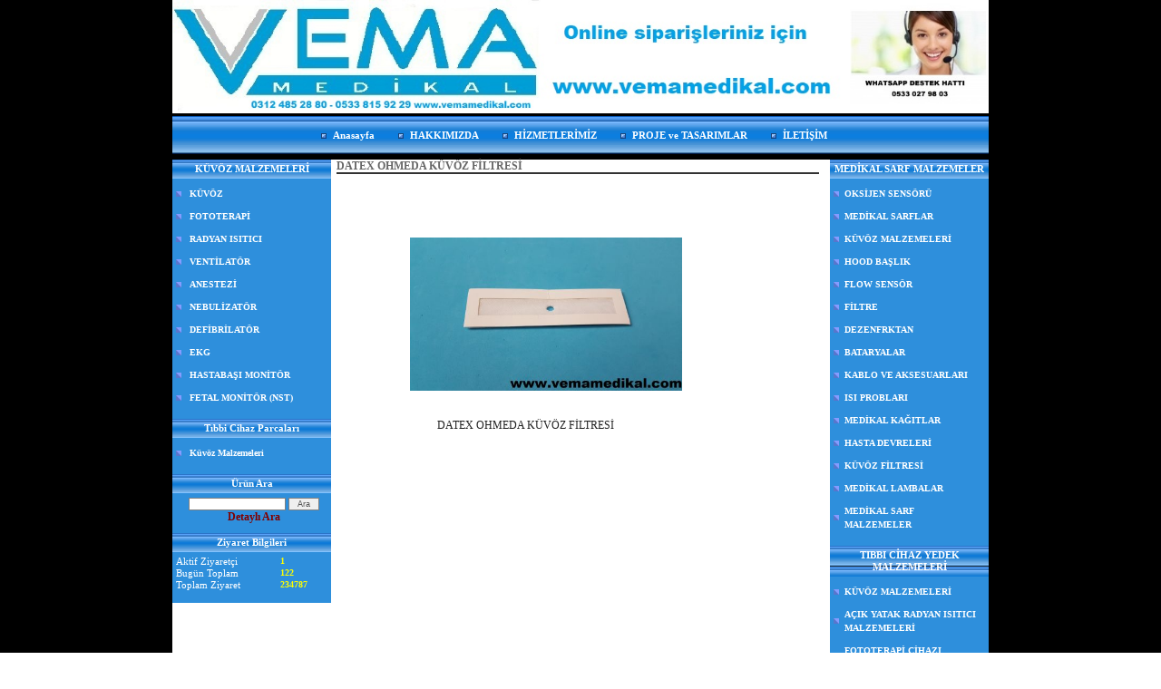

--- FILE ---
content_type: text/html; charset=UTF-8
request_url: http://www.vemamedikalsistemler.com/?pnum=589&pt=DATEX+OHMEDA+K%C3%9CV%C3%96Z+F%C4%B0LTRES%C4%B0
body_size: 15540
content:
<!DOCTYPE html>
                        <html lang="tr">
                        <!--[if lt IE 8]> <html lang="tr-TR" class="stnz_no-js ie6"> <![endif]-->
<head>
<title>DATEX OHMEDA KÜVÖZ FİLTRESİ</title>
<meta http-equiv="X-UA-Compatible" content="IE=Edge;chrome=1" /><meta http-equiv="Content-Type" content="text/html; charset=UTF-8">
<meta name="keywords" content="DATEX OHMEDA KÜVÖZ FİLTRESİ"/>
<meta name="description" content="DATEX OHMEDA KÜVÖZ FİLTRESİ"/>
<link rel="shortcut icon" href="FileUpload/bs197277/favicon.ico" type="image/x-icon">



<link class="nstr" href="./templates/tpl/34/stil.css?20140101" rel="stylesheet" type="text/css" />
<!--[if lt IE 7]>						
							<script src="/templates/default/IE7.jgz">IE7_PNG_SUFFIX=".png";</script>
							<link href="/templates/default/ie6.css" rel="stylesheet" type="text/css" />
						<![endif]-->
<!--[if lt IE 8]>							
							<link href="/templates/default/ie7.css" rel="stylesheet" type="text/css" />
						<![endif]-->
<script type="text/javascript" src="/templates/js/js.js?v=3" ></script>
<script src="/cjs/jquery/1.8/jquery-1.8.3.min.jgz"></script>
<script src="/cjs/jquery.bxslider.min.js"></script>
<link href="/cjs/jquery.bxslider.css" rel="stylesheet" type="text/css" />

<link rel="stylesheet" href="/cjs/css/magnific-popup.css">
                                <link rel="stylesheet" href="/cjs/css/wookmark-main.css">
                                <script src="/cjs/js/imagesloaded.pkgd.min.js"></script>
                                <script src="/cjs/js/jquery.magnific-popup.min.js"></script>
                                <script src="/cjs/js/wookmark.js"></script><link rel="stylesheet" href="/cjs/banner_rotator/css/banner-rotator.min.css">
<script type="text/javascript" src="/cjs/banner_rotator/js/jquery.banner-rotator.min.js"></script>


<link href="/assets/css/desktop.css" rel="stylesheet" type="text/css" /><style type="text/css">body{ background-image: url(/FileUpload/bs197277/bg.jpg) !important; background-attachment: fixed; }</style>

<!--[if lt IE 8]>               
                    <style type="text/css">#stnz_middleContent{width:538px !important;}</style>         
                <![endif]-->

</head>

<body id="standartTmp" class="tpl">

<div id="stnz_wrap">	
		<div id="stnz_containerTop">
		<div id="stnz_left_bg"></div>
		<div id="stnz_containerMiddle">
		<div id="stnz_headerWrap"><div id="stnz_headerTop"></div><div id="stnz_header" style="background-image: none;"><style>#stnz_header{min-height:1px;}</style><div id="stnz_pictureHeader"><img alt="" src="FileUpload/bs197277/header.jpg" /></div><!-- /pictureHeader --></div><div id="stnz_headerFooter" style="margin-top:0;"></div><!-- /header --><div id="stnz_topBannerStatic"></div><script type="text/javascript">
				    $(function() {
	   					$("#ust-menu-search").keyup(function(e) {
	   						if (e.keyCode==13)	   						
				        	{
				        		if ($(this).val().length > 2){
				        			$(location).attr('href','/?Syf=39&search='+$(this).val());
				        		}else{
				        			alert('Lütfen en az 3 harf giriniz.');
				        		}	
				        	}
	   					});
	   					
	   					$("#search-ust").click(function() {
				        	if ($('#ust-menu-search').val().length > 2){
				        			$(location).attr('href','/?Syf=39&search='+$('#ust-menu-search').val());
				        		}else{
				        			alert('Lütfen en az 3 harf giriniz.');
				        		}				        	
	   					});
	   					
				    });
				</script><div id="topMenu"><link href="/templates/tpl/34/menucss/default.css?20140101" rel="stylesheet" type="text/css" />
<div class="stnz_widget stnz_ust_menu34">
<div class="stnz_widgetContent"><div class="stnz_dropdown34_root stnz_dropdown34_root_center"><div id="ust_menu_root"><nav><ul class="sf-menu stnz_dropdown34 stnz_dropdown34-horizontal" id="nav" data-title="Menu">
		
			<li><a class="root"  href="https://www.vemamedikalsistemler.com/?SyfNmb=1&pt=Anasayfa" rel="alternate" hreflang="tr">Anasayfa</a></li>
			<li><a class="root"  href="https://www.vemamedikalsistemler.com/?SyfNmb=2&pt=HAKKIMIZDA" rel="alternate" hreflang="tr">HAKKIMIZDA</a></li>
			<li><a class="root"  href="https://www.vemamedikalsistemler.com/?SyfNmb=4&pt=HİZMETLERİMİZ" rel="alternate" hreflang="tr">HİZMETLERİMİZ</a></li>
			<li><a class="root"  href="https://www.vemamedikalsistemler.com/?Syf=3&pt=PROJE+ve+TASARIMLAR" rel="alternate" hreflang="tr">PROJE ve TASARIMLAR</a></li>
			<li><a class="root"  href="https://www.vemamedikalsistemler.com/?SyfNmb=3&pt=%C4%B0LET%C4%B0%C5%9E%C4%B0M" rel="alternate" hreflang="tr">İLETİŞİM</a></li></ul></nav></div></div></div>
</div><!-- /widget -->

</div><!-- /topMenu --></div><div id="stnz_content"><div id="stnz_leftContent"><div class="stnz_widget"><div class="stnz_widget stnz_menu">
<div class="stnz_widgetTitle"><div class="stnz_widgetTitle_text">KÜVÖZ MALZEMELERİ</div></div>
<div class="stnz_widgetContent"><ul class="sf-menu stnz_dropdown34 stnz_dropdown34-vertical" id="nav41800" data-title="KÜVÖZ MALZEMELERİ">
				
					<li><a class="root"  href="#" rel="alternate" hreflang="tr">KÜVÖZ</a>
				<ul>
					<li><a class="dir"  href="#" rel="alternate" hreflang="tr">AMS KÜVÖZ</a>
						<ul>
							<li><a   href="https://www.vemamedikalsistemler.com/?pnum=240&pt=AMS+K%C3%9CV%C3%96Z+GROMMED" rel="alternate" hreflang="tr">AMS KÜVÖZ GROMMED</a></li>
							<li><a   href="https://www.vemamedikalsistemler.com/?pnum=242&pt=AMS+K%C3%9CV%C3%96Z+PENCERE+MANDALI" rel="alternate" hreflang="tr">AMS KÜVÖZ PENCERE MANDALI</a></li>
							<li><a   href="https://www.vemamedikalsistemler.com/?pnum=243&pt=AMS+K%C3%9CV%C3%96Z+KAB%C4%B0N+STOPER" rel="alternate" hreflang="tr">AMS KÜVÖZ KABİN STOPER</a></li>
							<li><a   href="https://www.vemamedikalsistemler.com/?pnum=244&pt=AMS+K%C3%9CV%C3%96Z+P%C4%B0EZO+KR%C4%B0STAL" rel="alternate" hreflang="tr">AMS KÜVÖZ PİEZO KRİSTAL</a></li>
							<li><a   href="https://www.vemamedikalsistemler.com/?pnum=245&pt=AMS+K%C4%9EV%C3%96Z+%C3%96N+KAPAK+MANDALI" rel="alternate" hreflang="tr">AMS KĞVÖZ ÖN KAPAK MANDALI</a></li>
							<li><a   href="https://www.vemamedikalsistemler.com/?pnum=246&pt=AMS+K%C3%9CV%C3%96Z+C%C4%B0LT+ISI+PROBU" rel="alternate" hreflang="tr">AMS KÜVÖZ CİLT ISI PROBU</a></li>
							<li><a   href="https://www.vemamedikalsistemler.com/?pnum=247&pt=AMS+K%C3%9CV%C3%96Z+HAVA+ISI+PROBU" rel="alternate" hreflang="tr">AMS KÜVÖZ HAVA ISI PROBU</a></li>
							<li><a   href="https://www.vemamedikalsistemler.com/?pnum=248&pt=AMS+K%C3%9CV%C3%96Z+F%C4%B0LTRES%C4%B0" rel="alternate" hreflang="tr">AMS KÜVÖZ FİLTRESİ</a></li>
							<li><a   href="https://www.vemamedikalsistemler.com/?pnum=249&pt=AMS+K%C3%9CV%C3%96Z+%C4%B0%C3%87+C%C4%B0DAR+TUTUCU" rel="alternate" hreflang="tr">AMS KÜVÖZ İÇ CİDAR TUTUCU</a></li>
							<li><a   href="https://www.vemamedikalsistemler.com/?pnum=250&pt=AMS+K%C3%9CV%C3%96Z+KAB%C4%B0N+MENTE%C5%9EES%C4%B0" rel="alternate" hreflang="tr">AMS KÜVÖZ KABİN MENTEŞESİ</a></li>
							<li><a   href="https://www.vemamedikalsistemler.com/?pnum=251&pt=AMS+K%C3%9CV%C3%96Z+MOTORU" rel="alternate" hreflang="tr">AMS KÜVÖZ MOTORU</a></li>
							<li><a   href="https://www.vemamedikalsistemler.com/?pnum=252&pt=AMS+K%C3%9CV%C3%96Z+OKS%C4%B0JEN+G%C4%B0R%C4%B0%C5%9E+F%C4%B0LTRES%C4%B0" rel="alternate" hreflang="tr">AMS KÜVÖZ OKSİJEN GİRİŞ FİLTRESİ</a></li>
							<li><a   href="https://www.vemamedikalsistemler.com/?pnum=253&pt=AMS+K%C3%9CV%C3%96Z+%C3%96N+KAPAK+MENTE%C5%9EES%C4%B0" rel="alternate" hreflang="tr">AMS KÜVÖZ ÖN KAPAK MENTEŞESİ</a></li>
							<li><a   href="https://www.vemamedikalsistemler.com/?pnum=254&pt=AMS+K%C3%9CV%C3%96Z+PENCERE+MENTE%C5%9EES%C4%B0" rel="alternate" hreflang="tr">AMS KÜVÖZ PENCERE MENTEŞESİ</a></li>
							<li><a   href="https://www.vemamedikalsistemler.com/?pnum=255&pt=AMS+K%C3%9CV%C3%96Z+PROB+YUVASI" rel="alternate" hreflang="tr">AMS KÜVÖZ PROB YUVASI</a></li>
							<li><a   href="https://www.vemamedikalsistemler.com/?pnum=256&pt=AMS+K%C3%9CV%C3%96Z+ISITICI+REZ%C4%B0STANS" rel="alternate" hreflang="tr">AMS KÜVÖZ ISITICI REZİSTANS</a></li>
							<li><a   href="https://www.vemamedikalsistemler.com/?pnum=257&pt=AMS+K%C3%9CV%C3%96Z+TU%C5%9E+TAKIMI" rel="alternate" hreflang="tr">AMS KÜVÖZ TUŞ TAKIMI</a></li>
							<li><a   href="https://www.vemamedikalsistemler.com/?pnum=258&pt=AMS+K%C3%9CV%C3%96Z+BATARYASI" rel="alternate" hreflang="tr">AMS KÜVÖZ BATARYASI</a></li>
							<li><a   href="https://www.vemamedikalsistemler.com/?pnum=259&pt=AMS+K%C3%9CV%C3%96Z+%C4%B0%C3%87+DUVAR" rel="alternate" hreflang="tr">AMS KÜVÖZ İÇ DUVAR</a></li>
							<li><a   href="https://www.vemamedikalsistemler.com/?pnum=260&pt=AMS+K%C3%9CV%C3%96Z+%C3%96N+KAPAK" rel="alternate" hreflang="tr">AMS KÜVÖZ ÖN KAPAK</a></li>
							<li><a   href="https://www.vemamedikalsistemler.com/?pnum=261&pt=AMS+K%C3%9CV%C3%96Z+YATAK" rel="alternate" hreflang="tr">AMS KÜVÖZ YATAK</a></li>
							<li><a   href="https://www.vemamedikalsistemler.com/?pnum=262&pt=AMS+K%C3%9CV%C3%96Z+%C3%87EV%C4%B0RMEL%C4%B0+KOLLUK+K%C4%B0T%C4%B0" rel="alternate" hreflang="tr">AMS KÜVÖZ ÇEVİRMELİ KOLLUK KİTİ</a></li>
							<li><a   href="https://www.vemamedikalsistemler.com/?pnum=263&pt=AMS+K%C3%9CV%C3%96Z+PENCERE+CONTASI" rel="alternate" hreflang="tr">AMS KÜVÖZ PENCERE CONTASI</a></li>
							<li><a   href="https://www.vemamedikalsistemler.com/?pnum=264&pt=AMS+K%C3%9CV%C3%96Z+TRENDELENBURG" rel="alternate" hreflang="tr">AMS KÜVÖZ TRENDELENBURG</a></li>
							<li><a   href="https://www.vemamedikalsistemler.com/?pnum=265&pt=AMS+K%C3%9CV%C3%96Z+KOLLUK" rel="alternate" hreflang="tr">AMS KÜVÖZ KOLLUK</a></li>
							<li><a   href="https://www.vemamedikalsistemler.com/?pnum=374&pt=AMS+K%C3%9CV%C3%96Z+MALZEMELER%C4%B0" rel="alternate" hreflang="tr">AMS KÜVÖZ MALZEMELERİ</a></li>
						</ul>
					</li>
					<li><a class="dir"  href="#" rel="alternate" hreflang="tr">AİR SHİELDS KÜVÖZ</a>
						<ul>
							<li><a   href="https://www.vemamedikalsistemler.com/?pnum=274&pt=A%C4%B0R+SH%C4%B0ELDS+K%C3%9CV%C3%96Z+BATARYASI" rel="alternate" hreflang="tr">AİR SHİELDS KÜVÖZ BATARYASI</a></li>
							<li><a   href="https://www.vemamedikalsistemler.com/?pnum=365&pt=A%C4%B0R+SH%C4%B0ELDS+K%C3%9CV%C3%96Z+MALZEMELER%C4%B0" rel="alternate" hreflang="tr">AİR SHİELDS KÜVÖZ MALZEMELERİ</a></li>
						</ul>
					</li>
					<li><a class="dir"  href="#" rel="alternate" hreflang="tr">ATOM KÜVÖZ</a>
						<ul>
							<li><a   href="https://www.vemamedikalsistemler.com/?pnum=329&pt=ATOM+K%C3%9CV%C3%96Z+C%C4%B0LT+ISI+PROBU" rel="alternate" hreflang="tr">ATOM KÜVÖZ CİLT ISI PROBU</a></li>
							<li><a   href="https://www.vemamedikalsistemler.com/?pnum=349&pt=ATOM+K%C3%9CV%C3%96Z+F%C4%B0LTRES%C4%B0" rel="alternate" hreflang="tr">ATOM KÜVÖZ FİLTRESİ</a></li>
							<li><a   href="https://www.vemamedikalsistemler.com/?pnum=350&pt=ATOM+K%C3%9CV%C3%96Z+KOLLUK" rel="alternate" hreflang="tr">ATOM KÜVÖZ KOLLUK</a></li>
							<li><a   href="https://www.vemamedikalsistemler.com/?pnum=370&pt=ATOM+K%C3%9CV%C3%96Z+MALZEMELER%C4%B0" rel="alternate" hreflang="tr">ATOM KÜVÖZ MALZEMELERİ</a></li>
						</ul>
					</li>
					<li><a class="dir"  href="#" rel="alternate" hreflang="tr">ARDO KÜVÖZ</a>
						<ul>
							<li><a   href="https://www.vemamedikalsistemler.com/?pnum=278&pt=ARDO+K%C3%9CV%C3%96Z+F%C4%B0LTRES%C4%B0" rel="alternate" hreflang="tr">ARDO KÜVÖZ FİLTRESİ</a></li>
							<li><a   href="https://www.vemamedikalsistemler.com/?pnum=279&pt=ARDO+K%C3%9CV%C3%96Z+C%C4%B0LT+ISI+PROBU" rel="alternate" hreflang="tr">ARDO KÜVÖZ CİLT ISI PROBU</a></li>
							<li><a   href="https://www.vemamedikalsistemler.com/?pnum=285&pt=K%C3%9CV%C3%96Z+HOOD+BA%C5%9ELI%C4%9EI" rel="alternate" hreflang="tr">KÜVÖZ HOOD BAŞLIĞI</a></li>
							<li><a   href="https://www.vemamedikalsistemler.com/?pnum=286&pt=ARDO+K%C3%9CV%C3%96Z+KOLLU%C4%9EU" rel="alternate" hreflang="tr">ARDO KÜVÖZ KOLLUĞU</a></li>
							<li><a   href="https://www.vemamedikalsistemler.com/?pnum=291&pt=ARDO+K%C3%9CV%C3%96Z+YATA%C4%9EI" rel="alternate" hreflang="tr">ARDO KÜVÖZ YATAĞI</a></li>
							<li><a   href="https://www.vemamedikalsistemler.com/?pnum=372&pt=ARDO+K%C3%9CV%C3%96Z+MALZEMELER%C4%B0" rel="alternate" hreflang="tr">ARDO KÜVÖZ MALZEMELERİ</a></li>
						</ul>
					</li>
					<li><a class="dir"  href="#" rel="alternate" hreflang="tr">BABY NEST KÜVÖZ</a>
						<ul>
							<li><a   href="https://www.vemamedikalsistemler.com/?pnum=330&pt=BABY+NEST+K%C3%9CV%C3%96Z+NEM+KABI" rel="alternate" hreflang="tr">BABY NEST KÜVÖZ NEM KABI</a></li>
							<li><a   href="https://www.vemamedikalsistemler.com/?pnum=331&pt=BABY+NEST+K%C3%9CV%C3%96Z+TRENDELENBURG" rel="alternate" hreflang="tr">BABY NEST KÜVÖZ TRENDELENBURG</a></li>
							<li><a   href="https://www.vemamedikalsistemler.com/?pnum=332&pt=BABY+NEST+K%C3%9CV%C3%96Z+ISI+NEM+PROBU" rel="alternate" hreflang="tr">BABY NEST KÜVÖZ ISI NEM PROBU</a></li>
							<li><a   href="https://www.vemamedikalsistemler.com/?pnum=333&pt=BABY+NEST+K%C3%9CV%C3%96Z+HAVA+ISI+PROBU" rel="alternate" hreflang="tr">BABY NEST KÜVÖZ HAVA ISI PROBU</a></li>
							<li><a   href="https://www.vemamedikalsistemler.com/?pnum=334&pt=BABY+NEST+K%C3%9CV%C3%96Z+C%C4%B0LT+ISI+PROBU" rel="alternate" hreflang="tr">BABY NEST KÜVÖZ CİLT ISI PROBU</a></li>
							<li><a   href="https://www.vemamedikalsistemler.com/?pnum=335&pt=BABY+NEST+K%C3%9CV%C3%96Z+YARDIMCI+HAVA+ISI+PROBU" rel="alternate" hreflang="tr">BABY NEST KÜVÖZ YARDIMCI HAVA ISI PROBU</a></li>
							<li><a   href="https://www.vemamedikalsistemler.com/?pnum=336&pt=BABY+NEST+K%C3%9CV%C3%96Z+DUBLE+ISI+PROBU" rel="alternate" hreflang="tr">BABY NEST KÜVÖZ DUBLE ISI PROBU</a></li>
							<li><a   href="https://www.vemamedikalsistemler.com/?pnum=337&pt=BABY+NEST+K%C3%9CV%C3%96Z+TU%C5%9E+TAKIMI" rel="alternate" hreflang="tr">BABY NEST KÜVÖZ TUŞ TAKIMI</a></li>
							<li><a   href="https://www.vemamedikalsistemler.com/?pnum=338&pt=BABY+NEST+K%C3%9CV%C3%96Z+NEM+KABI+REZ%C4%B0STANSI" rel="alternate" hreflang="tr">BABY NEST KÜVÖZ NEM KABI REZİSTANSI</a></li>
							<li><a   href="https://www.vemamedikalsistemler.com/?pnum=339&pt=BABY+NEST+K%C3%9CV%C3%96Z+F%C4%B0LTRES%C4%B0" rel="alternate" hreflang="tr">BABY NEST KÜVÖZ FİLTRESİ</a></li>
							<li><a   href="https://www.vemamedikalsistemler.com/?pnum=340&pt=BABY+NEST+K%C3%9CV%C3%96Z+MOTORU" rel="alternate" hreflang="tr">BABY NEST KÜVÖZ MOTORU</a></li>
							<li><a   href="https://www.vemamedikalsistemler.com/?pnum=341&pt=BABY+NEST+K%C3%9CV%C3%96Z+OKS%C4%B0JEN+SENS%C3%96R%C3%9C" rel="alternate" hreflang="tr">BABY NEST KÜVÖZ OKSİJEN SENSÖRÜ</a></li>
							<li><a   href="https://www.vemamedikalsistemler.com/?pnum=342&pt=BABY+NEST+K%C3%9CV%C3%96Z+GROMMED" rel="alternate" hreflang="tr">BABY NEST KÜVÖZ GROMMED</a></li>
							<li><a   href="https://www.vemamedikalsistemler.com/?pnum=343&pt=BABY+NEST+K%C3%9CV%C3%96Z+PENCERE" rel="alternate" hreflang="tr">BABY NEST KÜVÖZ PENCERE</a></li>
							<li><a   href="https://www.vemamedikalsistemler.com/?pnum=344&pt=BABY+NEST+K%C3%9CV%C3%96Z+PENCERE+MENTE%C5%9EES%C4%B0" rel="alternate" hreflang="tr">BABY NEST KÜVÖZ PENCERE MENTEŞESİ</a></li>
							<li><a   href="https://www.vemamedikalsistemler.com/?pnum=345&pt=BABY+NEST+K%C3%9CV%C3%96Z+PENCERE+MANDALI" rel="alternate" hreflang="tr">BABY NEST KÜVÖZ PENCERE MANDALI</a></li>
							<li><a   href="https://www.vemamedikalsistemler.com/?pnum=346&pt=BABY+NEST+K%C3%9CV%C3%96Z+%C3%96N+KAPAK+MANDALI" rel="alternate" hreflang="tr">BABY NEST KÜVÖZ ÖN KAPAK MANDALI</a></li>
							<li><a   href="https://www.vemamedikalsistemler.com/?pnum=347&pt=BABY+NEST+K%C3%9CV%C3%96Z+YATAK+TEPS%C4%B0S%C4%B0" rel="alternate" hreflang="tr">BABY NEST KÜVÖZ YATAK TEPSİSİ</a></li>
							<li><a   href="https://www.vemamedikalsistemler.com/?pnum=348&pt=BABY+NEST+K%C3%9CV%C3%96Z+TARTI+TEPS%C4%B0S%C4%B0" rel="alternate" hreflang="tr">BABY NEST KÜVÖZ TARTI TEPSİSİ</a></li>
							<li><a   href="https://www.vemamedikalsistemler.com/?pnum=381&pt=BABY+NEST+K%C3%9CV%C3%96Z+MALZEMELER%C4%B0" rel="alternate" hreflang="tr">BABY NEST KÜVÖZ MALZEMELERİ</a></li>
						</ul>
					</li>
					<li><a class="dir"  href="#" rel="alternate" hreflang="tr">DATEX OHMEDA KÜVÖZ</a>
						<ul>
							<li><a   href="https://www.vemamedikalsistemler.com/?pnum=357&pt=DATEX+OHMEDA+K%C3%9CV%C3%96Z+C%C4%B0LT+ISI+PROBU" rel="alternate" hreflang="tr">DATEX OHMEDA KÜVÖZ CİLT ISI PROBU</a></li>
							<li><a   href="https://www.vemamedikalsistemler.com/?pnum=359&pt=DATEX+OHMEDA+K%C3%9CV%C3%96Z+PENCERE" rel="alternate" hreflang="tr">DATEX OHMEDA KÜVÖZ PENCERE</a></li>
							<li><a   href="https://www.vemamedikalsistemler.com/?pnum=360&pt=DATEX+OHMEDA+PENCERE+MANDALI" rel="alternate" hreflang="tr">DATEX OHMEDA PENCERE MANDALI</a></li>
							<li><a   href="https://www.vemamedikalsistemler.com/?pnum=371&pt=DATEX+OHMEDA+K%C3%9CV%C3%96Z+MALZEMELER%C4%B0" rel="alternate" hreflang="tr">DATEX OHMEDA KÜVÖZ MALZEMELERİ</a></li>
						</ul>
					</li>
					<li><a class="dir"  href="#" rel="alternate" hreflang="tr">DAVİD KÜVÖZ</a>
						<ul>
							<li><a   href="https://www.vemamedikalsistemler.com/?pnum=473&pt=DAV%C4%B0D+K%C3%9CV%C3%96Z+ISI+PROBU" rel="alternate" hreflang="tr">DAVİD KÜVÖZ ISI PROBU</a></li>
							<li><a   href="https://www.vemamedikalsistemler.com/?pnum=474&pt=DAV%C4%B0D+K%C3%9CV%C3%96Z+F%C4%B0LTRE" rel="alternate" hreflang="tr">DAVİD KÜVÖZ FİLTRE</a></li>
							<li><a   href="https://www.vemamedikalsistemler.com/?pnum=475&pt=DAV%C4%B0D+K%C3%9CV%C3%96Z+OKS%C4%B0JEN+SENS%C3%96R%C3%9C" rel="alternate" hreflang="tr">DAVİD KÜVÖZ OKSİJEN SENSÖRÜ</a></li>
							<li><a   href="https://www.vemamedikalsistemler.com/?pnum=476&pt=DAV%C4%B0D+K%C3%9CV%C3%96Z+TU%C5%9E+TAKIMI" rel="alternate" hreflang="tr">DAVİD KÜVÖZ TUŞ TAKIMI</a></li>
							<li><a   href="https://www.vemamedikalsistemler.com/?pnum=478&pt=DAV%C4%B0D+K%C3%9CV%C3%96Z+MANDALI" rel="alternate" hreflang="tr">DAVİD KÜVÖZ MANDALI</a></li>
							<li><a   href="https://www.vemamedikalsistemler.com/?pnum=479&pt=DAV%C4%B0D+K%C3%9CV%C3%96Z+MENTE%C5%9EES%C4%B0" rel="alternate" hreflang="tr">DAVİD KÜVÖZ MENTEŞESİ</a></li>
							<li><a   href="https://www.vemamedikalsistemler.com/?pnum=480&pt=DAV%C4%B0D+K%C3%9CV%C3%96Z+KAPAK+MANDALI" rel="alternate" hreflang="tr">DAVİD KÜVÖZ KAPAK MANDALI</a></li>
							<li><a   href="https://www.vemamedikalsistemler.com/?pnum=481&pt=DAV%C4%B0D+%C3%96N+KAPAK+MENTE%C5%9EES%C4%B0" rel="alternate" hreflang="tr">DAVİD ÖN KAPAK MENTEŞESİ</a></li>
							<li><a   href="https://www.vemamedikalsistemler.com/?pnum=482&pt=DAV%C4%B0D+K%C3%9CV%C3%96Z+MOTOR" rel="alternate" hreflang="tr">DAVİD KÜVÖZ MOTOR</a></li>
							<li><a   href="https://www.vemamedikalsistemler.com/?pnum=483&pt=DAV%C4%B0D+K%C3%9CV%C3%96Z+FAN" rel="alternate" hreflang="tr">DAVİD KÜVÖZ FAN</a></li>
							<li><a   href="https://www.vemamedikalsistemler.com/?pnum=484&pt=DAV%C4%B0D+K%C3%9CV%C3%96Z+YATAK+TEPS%C4%B0" rel="alternate" hreflang="tr">DAVİD KÜVÖZ YATAK TEPSİ</a></li>
							<li><a   href="https://www.vemamedikalsistemler.com/?pnum=485&pt=DAV%C4%B0D+K%C3%9CV%C3%96Z+YATAK" rel="alternate" hreflang="tr">DAVİD KÜVÖZ YATAK</a></li>
							<li><a   href="https://www.vemamedikalsistemler.com/?pnum=486&pt=DAV%C4%B0D+K%C3%9CV%C3%96Z+GROMMED" rel="alternate" hreflang="tr">DAVİD KÜVÖZ GROMMED</a></li>
							<li><a   href="https://www.vemamedikalsistemler.com/?pnum=487&pt=DAV%C4%B0D+K%C3%9CV%C3%96Z+PENCERE+CONTASI" rel="alternate" hreflang="tr">DAVİD KÜVÖZ PENCERE CONTASI</a></li>
							<li><a   href="https://www.vemamedikalsistemler.com/?pnum=488&pt=DAV%C4%B0D+K%C3%9CV%C3%96Z+KOLLUK" rel="alternate" hreflang="tr">DAVİD KÜVÖZ KOLLUK</a></li>
							<li><a   href="https://www.vemamedikalsistemler.com/?pnum=489&pt=DAV%C4%B0D+K%C3%9CV%C3%96Z+BATARYASI" rel="alternate" hreflang="tr">DAVİD KÜVÖZ BATARYASI</a></li>
							<li><a   href="https://www.vemamedikalsistemler.com/?pnum=477&pt=DAV%C4%B0D+K%C3%9CV%C3%96Z+PENCERE" rel="alternate" hreflang="tr">DAVİD KÜVÖZ PENCERE</a></li>
							<li><a   href="https://www.vemamedikalsistemler.com/?pnum=490&pt=DAV%C4%B0D+K%C3%9CV%C3%96Z+CEV%C4%B0RMEL%C4%B0+KOLLUK+K%C4%B0T%C4%B0" rel="alternate" hreflang="tr">DAVİD KÜVÖZ CEVİRMELİ KOLLUK KİTİ</a></li>
						</ul>
					</li>
					<li><a class="dir"  href="#" rel="alternate" hreflang="tr">DİSON KÜVÖZ</a>
						<ul>
							<li><a   href="https://www.vemamedikalsistemler.com/?pnum=513&pt=D%C4%B0SON+K%C3%9CV%C3%96Z+F%C4%B0LTRE" rel="alternate" hreflang="tr">DİSON KÜVÖZ FİLTRE</a></li>
							<li><a   href="https://www.vemamedikalsistemler.com/?pnum=514&pt=D%C4%B0SON+K%C3%9CV%C3%96Z+C%C4%B0LT+ISI+PROBU" rel="alternate" hreflang="tr">DİSON KÜVÖZ CİLT ISI PROBU</a></li>
							<li><a   href="https://www.vemamedikalsistemler.com/?pnum=515&pt=D%C4%B0SON+K%C3%9CV%C3%96Z+TRENDELENBURG" rel="alternate" hreflang="tr">DİSON KÜVÖZ TRENDELENBURG</a></li>
						</ul>
					</li>
					<li><a class="dir"  href="#" rel="alternate" hreflang="tr">DRAGER KÜVÖZ</a>
						<ul>
							<li><a   href="https://www.vemamedikalsistemler.com/?pnum=361&pt=DRAGER+K%C3%9CV%C3%96Z+OKS%C4%B0JEN+SENS%C3%96R%C3%9C" rel="alternate" hreflang="tr">DRAGER KÜVÖZ OKSİJEN SENSÖRÜ</a></li>
							<li><a   href="https://www.vemamedikalsistemler.com/?pnum=362&pt=DRAGER+K%C3%9CV%C3%96Z+F%C4%B0LTRES%C4%B0" rel="alternate" hreflang="tr">DRAGER KÜVÖZ FİLTRESİ</a></li>
							<li><a   href="https://www.vemamedikalsistemler.com/?pnum=366&pt=DRAGER+K%C3%9CV%C3%96Z+MALZEMELER%C4%B0" rel="alternate" hreflang="tr">DRAGER KÜVÖZ MALZEMELERİ</a></li>
							<li><a   href="https://www.vemamedikalsistemler.com/?pnum=453&pt=DRAGER+K%C3%9CV%C3%96Z+ISI+PROBU" rel="alternate" hreflang="tr">DRAGER KÜVÖZ ISI PROBU</a></li>
							<li><a   href="https://www.vemamedikalsistemler.com/?pnum=454&pt=DRAGER+K%C3%9CV%C3%96Z+TU%C5%9E+TAKIMI" rel="alternate" hreflang="tr">DRAGER KÜVÖZ TUŞ TAKIMI</a></li>
							<li><a   href="https://www.vemamedikalsistemler.com/?pnum=455&pt=DRAGER+K%C3%9CV%C3%96Z+MOTOR+FANI" rel="alternate" hreflang="tr">DRAGER KÜVÖZ MOTOR FANI</a></li>
							<li><a   href="https://www.vemamedikalsistemler.com/?pnum=456&pt=DRAGER+K%C3%9CV%C3%96Z+FAN+MOTORU" rel="alternate" hreflang="tr">DRAGER KÜVÖZ FAN MOTORU</a></li>
							<li><a   href="https://www.vemamedikalsistemler.com/?pnum=457&pt=DRAGER+K%C3%9CV%C3%96Z+PENCERE+MANDALI" rel="alternate" hreflang="tr">DRAGER KÜVÖZ PENCERE MANDALI</a></li>
							<li><a   href="https://www.vemamedikalsistemler.com/?pnum=458&pt=DRAGER+K%C3%9CV%C3%96Z+PENCERE" rel="alternate" hreflang="tr">DRAGER KÜVÖZ PENCERE</a></li>
							<li><a   href="https://www.vemamedikalsistemler.com/?pnum=459&pt=DRAGER+K%C3%9CV%C3%96Z+PENCERE+CONTASI" rel="alternate" hreflang="tr">DRAGER KÜVÖZ PENCERE CONTASI</a></li>
							<li><a   href="https://www.vemamedikalsistemler.com/?pnum=460&pt=DRAGER+K%C3%9CV%C3%96Z+PENCERE+MENTE%C5%9EE" rel="alternate" hreflang="tr">DRAGER KÜVÖZ PENCERE MENTEŞE</a></li>
							<li><a   href="https://www.vemamedikalsistemler.com/?pnum=461&pt=DRAGER+K%C3%9CV%C3%96Z+KAPAK+MANDALI" rel="alternate" hreflang="tr">DRAGER KÜVÖZ KAPAK MANDALI</a></li>
							<li><a   href="https://www.vemamedikalsistemler.com/?pnum=462&pt=DRAGER+K%C3%9CV%C3%96Z+GROMMED" rel="alternate" hreflang="tr">DRAGER KÜVÖZ GROMMED</a></li>
							<li><a   href="https://www.vemamedikalsistemler.com/?pnum=463&pt=DRAGER+K%C3%9CV%C3%96Z+SENS%C3%96R+MOD%C3%9CL+YUVASI" rel="alternate" hreflang="tr">DRAGER KÜVÖZ SENSÖR MODÜL YUVASI</a></li>
							<li><a   href="https://www.vemamedikalsistemler.com/?pnum=464&pt=DRAGER+K%C3%9CV%C3%96Z+%C4%B0C+C%C4%B0DAR+TUTUCU" rel="alternate" hreflang="tr">DRAGER KÜVÖZ İC CİDAR TUTUCU</a></li>
							<li><a   href="https://www.vemamedikalsistemler.com/?pnum=465&pt=DRAGER+K%C3%9CV%C3%96Z+TERAZ%C4%B0+KABLOSU" rel="alternate" hreflang="tr">DRAGER KÜVÖZ TERAZİ KABLOSU</a></li>
							<li><a   href="https://www.vemamedikalsistemler.com/?pnum=466&pt=DRAGER+K%C3%9CV%C3%96Z+KONTROL+MOD%C3%9CL+FANI" rel="alternate" hreflang="tr">DRAGER KÜVÖZ KONTROL MODÜL FANI</a></li>
							<li><a   href="https://www.vemamedikalsistemler.com/?pnum=467&pt=DRAGER+K%C3%9CV%C3%96Z+%C3%96N+KAPAK+MENTE%C5%9EES%C4%B0" rel="alternate" hreflang="tr">DRAGER KÜVÖZ ÖN KAPAK MENTEŞESİ</a></li>
							<li><a   href="https://www.vemamedikalsistemler.com/?pnum=468&pt=DRAGER+K%C3%9CV%C3%96Z+KONSOL" rel="alternate" hreflang="tr">DRAGER KÜVÖZ KONSOL</a></li>
							<li><a   href="https://www.vemamedikalsistemler.com/?pnum=469&pt=DRAGER+K%C3%9CV%C3%96Z+TRENDELENBURG+KOLU" rel="alternate" hreflang="tr">DRAGER KÜVÖZ TRENDELENBURG KOLU</a></li>
							<li><a   href="https://www.vemamedikalsistemler.com/?pnum=470&pt=DRAGER+K%C3%9CV%C3%96Z+YATAK" rel="alternate" hreflang="tr">DRAGER KÜVÖZ YATAK</a></li>
							<li><a   href="https://www.vemamedikalsistemler.com/?pnum=471&pt=DRAGER+K%C3%9CV%C3%96Z+KOLLUK" rel="alternate" hreflang="tr">DRAGER KÜVÖZ KOLLUK</a></li>
							<li><a   href="https://www.vemamedikalsistemler.com/?pnum=472&pt=DRAGER+K%C3%9CV%C3%96Z+HOOD+BA%C5%9ELIGI" rel="alternate" hreflang="tr">DRAGER KÜVÖZ HOOD BAŞLIGI</a></li>
						</ul>
					</li>
					<li><a class="dir"  href="#" rel="alternate" hreflang="tr">ERTUNÇ ÖZCAN KÜVÖZ</a>
						<ul>
							<li><a   href="https://www.vemamedikalsistemler.com/?pnum=380&pt=ERTUN%C3%87+%C3%96ZCAN+K%C3%9CV%C3%96Z+MALZEMELER%C4%B0" rel="alternate" hreflang="tr">ERTUNÇ ÖZCAN KÜVÖZ MALZEMELERİ</a></li>
							<li><a   href="https://www.vemamedikalsistemler.com/?pnum=516&pt=ERTUNC+%C3%96ZCAN+K%C3%9CV%C3%96Z+NEM+KABI" rel="alternate" hreflang="tr">ERTUNC ÖZCAN KÜVÖZ NEM KABI</a></li>
							<li><a   href="https://www.vemamedikalsistemler.com/?pnum=517&pt=ERTUNC+%C3%96ZCAN+K%C3%9CV%C3%96Z+TRENDELENBURG" rel="alternate" hreflang="tr">ERTUNC ÖZCAN KÜVÖZ TRENDELENBURG</a></li>
							<li><a   href="https://www.vemamedikalsistemler.com/?pnum=518&pt=ERTUNC+%C3%96ZCAN+K%C3%9CV%C3%96Z+TRENDELENBURG" rel="alternate" hreflang="tr">ERTUNC ÖZCAN KÜVÖZ TRENDELENBURG</a></li>
							<li><a   href="https://www.vemamedikalsistemler.com/?pnum=519&pt=ERTUNC+%C3%96ZCAN+K%C3%9CV%C3%96Z+HAVA+ISI+PROBU" rel="alternate" hreflang="tr">ERTUNC ÖZCAN KÜVÖZ HAVA ISI PROBU</a></li>
							<li><a   href="https://www.vemamedikalsistemler.com/?pnum=520&pt=ERTUNC+%C3%96ZCAN+K%C3%9CV%C3%96Z+C%C4%B0LT+ISI+PROBU" rel="alternate" hreflang="tr">ERTUNC ÖZCAN KÜVÖZ CİLT ISI PROBU</a></li>
							<li><a   href="https://www.vemamedikalsistemler.com/?pnum=521&pt=ERTUNC+%C3%96ZCAN+K%C3%9CV%C3%96Z+ISI+NEM++PROBU" rel="alternate" hreflang="tr">ERTUNC ÖZCAN KÜVÖZ ISI NEM  PROBU</a></li>
							<li><a   href="https://www.vemamedikalsistemler.com/?pnum=522&pt=ERTUNC+%C3%96ZCAN+K%C3%9CV%C3%96Z+FAN+MOTORU" rel="alternate" hreflang="tr">ERTUNC ÖZCAN KÜVÖZ FAN MOTORU</a></li>
							<li><a   href="https://www.vemamedikalsistemler.com/?pnum=523&pt=ERTUNC+%C3%96ZCAN+K%C3%9CV%C3%96Z+FANI" rel="alternate" hreflang="tr">ERTUNC ÖZCAN KÜVÖZ FANI</a></li>
							<li><a   href="https://www.vemamedikalsistemler.com/?pnum=524&pt=ERTUNC+%C3%96ZCAN+K%C3%9CV%C3%96Z+SALYONGOZ+CONTA" rel="alternate" hreflang="tr">ERTUNC ÖZCAN KÜVÖZ SALYONGOZ CONTA</a></li>
							<li><a   href="https://www.vemamedikalsistemler.com/?pnum=525&pt=ERTUNC+%C3%96ZCAN+K%C3%9CV%C3%96Z+KAB%C4%B0N+YATAY+MAKAS" rel="alternate" hreflang="tr">ERTUNC ÖZCAN KÜVÖZ KABİN YATAY MAKAS</a></li>
							<li><a   href="https://www.vemamedikalsistemler.com/?pnum=526&pt=ERTUNC+%C3%96ZCAN+K%C3%9CV%C3%96Z+F%C4%B0LTRE" rel="alternate" hreflang="tr">ERTUNC ÖZCAN KÜVÖZ FİLTRE</a></li>
							<li><a   href="https://www.vemamedikalsistemler.com/?pnum=527&pt=ERTUNC+%C3%96ZCAN+K%C3%9CV%C3%96Z+GROMMED" rel="alternate" hreflang="tr">ERTUNC ÖZCAN KÜVÖZ GROMMED</a></li>
							<li><a   href="https://www.vemamedikalsistemler.com/?pnum=528&pt=ERTUNC+%C3%96ZCAN+K%C3%9CV%C3%96Z+PENCERE+KAPAGI" rel="alternate" hreflang="tr">ERTUNC ÖZCAN KÜVÖZ PENCERE KAPAGI</a></li>
							<li><a   href="https://www.vemamedikalsistemler.com/?pnum=529&pt=ERTUNC+%C3%96ZCAN+K%C3%9CV%C3%96Z+PENCERE+MANDALI" rel="alternate" hreflang="tr">ERTUNC ÖZCAN KÜVÖZ PENCERE MANDALI</a></li>
							<li><a   href="https://www.vemamedikalsistemler.com/?pnum=530&pt=ERTUNC+%C3%96ZCAN+K%C3%9CV%C3%96Z+PENCERE+MENTE%C5%9EES%C4%B0" rel="alternate" hreflang="tr">ERTUNC ÖZCAN KÜVÖZ PENCERE MENTEŞESİ</a></li>
							<li><a   href="https://www.vemamedikalsistemler.com/?pnum=531&pt=ERTUNC+%C3%96ZCAN+K%C3%9CV%C3%96Z+%C3%96N+KAPAK+MANDALI" rel="alternate" hreflang="tr">ERTUNC ÖZCAN KÜVÖZ ÖN KAPAK MANDALI</a></li>
							<li><a   href="https://www.vemamedikalsistemler.com/?pnum=532&pt=ERTUNC+%C3%96ZCAN+K%C3%9CV%C3%96Z+YATAK" rel="alternate" hreflang="tr">ERTUNC ÖZCAN KÜVÖZ YATAK</a></li>
							<li><a   href="https://www.vemamedikalsistemler.com/?pnum=533&pt=ERTUNC+%C3%96ZCAN+K%C3%9CV%C3%96Z+YATAK+TEPS%C4%B0S%C4%B0" rel="alternate" hreflang="tr">ERTUNC ÖZCAN KÜVÖZ YATAK TEPSİSİ</a></li>
							<li><a   href="https://www.vemamedikalsistemler.com/?pnum=534&pt=ERTUNC+%C3%96ZCAN+K%C3%9CV%C3%96Z+PENCERE+CONTASI" rel="alternate" hreflang="tr">ERTUNC ÖZCAN KÜVÖZ PENCERE CONTASI</a></li>
							<li><a   href="https://www.vemamedikalsistemler.com/?pnum=535&pt=ERTUNC+%C3%96ZCAN+K%C3%9CV%C3%96Z+OKS%C4%B0JEN+HOOD+BA%C5%9ELIGI" rel="alternate" hreflang="tr">ERTUNC ÖZCAN KÜVÖZ OKSİJEN HOOD BAŞLIGI</a></li>
							<li><a   href="https://www.vemamedikalsistemler.com/?pnum=536&pt=ERTUNC+%C3%96ZCAN+K%C3%9CV%C3%96Z+KOLLUK" rel="alternate" hreflang="tr">ERTUNC ÖZCAN KÜVÖZ KOLLUK</a></li>
							<li><a   href="https://www.vemamedikalsistemler.com/?pnum=537&pt=ERTUNC+%C3%96ZCAN+K%C3%9CV%C3%96Z+CEV%C4%B0RMEL%C4%B0+KOLLUK+K%C4%B0T%C4%B0" rel="alternate" hreflang="tr">ERTUNC ÖZCAN KÜVÖZ CEVİRMELİ KOLLUK KİTİ</a></li>
						</ul>
					</li>
					<li><a class="dir"  href="#" rel="alternate" hreflang="tr">FANEM KÜVÖZ</a>
						<ul>
							<li><a   href="https://www.vemamedikalsistemler.com/?pnum=436&pt=FANEM+K%C3%9CV%C3%96Z+MOTOR" rel="alternate" hreflang="tr">FANEM KÜVÖZ MOTOR</a></li>
							<li><a   href="https://www.vemamedikalsistemler.com/?pnum=437&pt=FANEM+K%C3%9CV%C3%96Z+TU%C5%9E+TAKIMI" rel="alternate" hreflang="tr">FANEM KÜVÖZ TUŞ TAKIMI</a></li>
							<li><a   href="https://www.vemamedikalsistemler.com/?pnum=438&pt=FANEM+K%C3%9CV%C3%96Z+ISI+PROBU" rel="alternate" hreflang="tr">FANEM KÜVÖZ ISI PROBU</a></li>
							<li><a   href="https://www.vemamedikalsistemler.com/?pnum=439&pt=FANEM+K%C3%9CV%C3%96Z+REZ%C4%B0STANS+" rel="alternate" hreflang="tr">FANEM KÜVÖZ REZİSTANS </a></li>
							<li><a   href="https://www.vemamedikalsistemler.com/?pnum=440&pt=FANEM+K%C3%9CV%C3%96Z+BATARYA" rel="alternate" hreflang="tr">FANEM KÜVÖZ BATARYA</a></li>
							<li><a   href="https://www.vemamedikalsistemler.com/?pnum=441&pt=FANEM+K%C3%9CV%C3%96Z+F%C4%B0LTRE" rel="alternate" hreflang="tr">FANEM KÜVÖZ FİLTRE</a></li>
							<li><a   href="https://www.vemamedikalsistemler.com/?pnum=442&pt=FANEM+YATAK" rel="alternate" hreflang="tr">FANEM YATAK</a></li>
							<li><a   href="https://www.vemamedikalsistemler.com/?pnum=443&pt=FANEM+K%C3%9CV%C3%96Z+PENCERE" rel="alternate" hreflang="tr">FANEM KÜVÖZ PENCERE</a></li>
							<li><a   href="https://www.vemamedikalsistemler.com/?pnum=444&pt=FANEM+K%C3%9CV%C3%96Z+PENCERE+MENTE%C5%9EES%C4%B0" rel="alternate" hreflang="tr">FANEM KÜVÖZ PENCERE MENTEŞESİ</a></li>
							<li><a   href="https://www.vemamedikalsistemler.com/?pnum=445&pt=FANEM+K%C3%9CV%C3%96Z+PENCERE+CONTASI" rel="alternate" hreflang="tr">FANEM KÜVÖZ PENCERE CONTASI</a></li>
							<li><a   href="https://www.vemamedikalsistemler.com/?pnum=446&pt=FANEM+K%C3%9CV%C3%96Z+PENCERE+MANDALI" rel="alternate" hreflang="tr">FANEM KÜVÖZ PENCERE MANDALI</a></li>
							<li><a   href="https://www.vemamedikalsistemler.com/?pnum=447&pt=FANEM+K%C3%9CV%C3%96Z+KAPAK+MANDALI" rel="alternate" hreflang="tr">FANEM KÜVÖZ KAPAK MANDALI</a></li>
							<li><a   href="https://www.vemamedikalsistemler.com/?pnum=448&pt=FANEM+K%C3%9CV%C3%96Z+TRENDELENBURG" rel="alternate" hreflang="tr">FANEM KÜVÖZ TRENDELENBURG</a></li>
							<li><a   href="https://www.vemamedikalsistemler.com/?pnum=449&pt=FANEM+K%C3%9CV%C3%96Z+YATAK+TEPS%C4%B0S%C4%B0" rel="alternate" hreflang="tr">FANEM KÜVÖZ YATAK TEPSİSİ</a></li>
							<li><a   href="https://www.vemamedikalsistemler.com/?pnum=450&pt=FANEM+K%C3%9CV%C3%96Z+KOLLUK" rel="alternate" hreflang="tr">FANEM KÜVÖZ KOLLUK</a></li>
							<li><a   href="https://www.vemamedikalsistemler.com/?pnum=451&pt=FANEM+K%C3%9CV%C3%96Z+CEV%C4%B0RMEL%C4%B0+KOLLUK+K%C4%B0T%C4%B0" rel="alternate" hreflang="tr">FANEM KÜVÖZ CEVİRMELİ KOLLUK KİTİ</a></li>
							<li><a   href="https://www.vemamedikalsistemler.com/?pnum=452&pt=FANEM+K%C3%9CV%C3%96Z+HOOD+BA%C5%9ELIGI" rel="alternate" hreflang="tr">FANEM KÜVÖZ HOOD BAŞLIGI</a></li>
						</ul>
					</li>
					<li><a class="dir"  href="#" rel="alternate" hreflang="tr">GE KÜVÖZ</a>
						<ul>
							<li><a class="dir"  href="#" rel="alternate" hreflang="tr">GE LULLABY KÜVÖZ</a>
								<ul>
									<li><a   href="https://www.vemamedikalsistemler.com/?pnum=266&pt=GE+LULLABY+K%C3%9CV%C3%96Z+C%C4%B0LT+ISI+PROBU" rel="alternate" hreflang="tr">GE LULLABY KÜVÖZ CİLT ISI PROBU</a></li>
									<li><a   href="https://www.vemamedikalsistemler.com/?pnum=267&pt=GE+LULLABY+K%C3%9CV%C3%96Z+HAVA+ISI+PROBU" rel="alternate" hreflang="tr">GE LULLABY KÜVÖZ HAVA ISI PROBU</a></li>
									<li><a   href="https://www.vemamedikalsistemler.com/?pnum=268&pt=GE+LULLABY+K%C3%9CV%C3%96Z+TU%C5%9E+TAKIMI" rel="alternate" hreflang="tr">GE LULLABY KÜVÖZ TUŞ TAKIMI</a></li>
									<li><a   href="https://www.vemamedikalsistemler.com/?pnum=269&pt=GE+LULLABY+K%C3%9CV%C3%96Z+F%C4%B0LTRES%C4%B0" rel="alternate" hreflang="tr">GE LULLABY KÜVÖZ FİLTRESİ</a></li>
									<li><a   href="https://www.vemamedikalsistemler.com/?pnum=270&pt=GE+LULLABY+K%C3%9CV%C3%96Z+PENCERE" rel="alternate" hreflang="tr">GE LULLABY KÜVÖZ PENCERE</a></li>
									<li><a   href="https://www.vemamedikalsistemler.com/?pnum=271&pt=GE+LULLABY+K%C3%9CV%C3%96Z+PENCERE+MANDALI+" rel="alternate" hreflang="tr">GE LULLABY KÜVÖZ PENCERE MANDALI </a></li>
									<li><a   href="https://www.vemamedikalsistemler.com/?pnum=272&pt=GE+LULLABY+K%C3%9CV%C3%96Z+PENCERE+MENTE%C5%9EES%C4%B0" rel="alternate" hreflang="tr">GE LULLABY KÜVÖZ PENCERE MENTEŞESİ</a></li>
									<li><a   href="https://www.vemamedikalsistemler.com/?pnum=273&pt=GE+LULLABY+K%C3%9CV%C3%96Z+%C3%96N+KAPAK+MANDALI" rel="alternate" hreflang="tr">GE LULLABY KÜVÖZ ÖN KAPAK MANDALI</a></li>
									<li><a   href="https://www.vemamedikalsistemler.com/?pnum=276&pt=GE+LULLABY+K%C3%9CV%C3%96Z+ISITICI+REZ%C4%B0STANS" rel="alternate" hreflang="tr">GE LULLABY KÜVÖZ ISITICI REZİSTANS</a></li>
									<li><a   href="https://www.vemamedikalsistemler.com/?pnum=376&pt=GE+LULLABY+K%C3%9CV%C3%96Z+MALZEMELER%C4%B0" rel="alternate" hreflang="tr">GE LULLABY KÜVÖZ MALZEMELERİ</a></li>
								</ul>
							</li>
							<li><a class="dir"  href="#" rel="alternate" hreflang="tr">GE CRAFT KÜVÖZ</a>
								<ul>
									<li><a   href="https://www.vemamedikalsistemler.com/?pnum=355&pt=GE+CRAFT+K%C3%9CV%C3%96Z+C%C4%B0LT+ISI+PROBU" rel="alternate" hreflang="tr">GE CRAFT KÜVÖZ CİLT ISI PROBU</a></li>
									<li><a   href="https://www.vemamedikalsistemler.com/?pnum=356&pt=GE+CRAFT+K%C3%9CV%C3%96Z+F%C4%B0LTRES%C4%B0" rel="alternate" hreflang="tr">GE CRAFT KÜVÖZ FİLTRESİ</a></li>
								</ul>
							</li>
						</ul>
					</li>
					<li><a class="dir"  href="#" rel="alternate" hreflang="tr">HİLL ROM KÜVÖZ</a>
						<ul>
							<li><a   href="https://www.vemamedikalsistemler.com/?pnum=364&pt=H%C4%B0LL+ROM+K%C3%9CV%C3%96Z+MALZEMELER%C4%B0" rel="alternate" hreflang="tr">HİLL ROM KÜVÖZ MALZEMELERİ</a></li>
						</ul>
					</li>
					<li><a class="dir"  href="#" rel="alternate" hreflang="tr">İNFANT KÜVÖZ</a>
						<ul>
							<li><a   href="#" rel="alternate" hreflang="tr">İNFANT KÜVVÖZ</a></li>
							<li><a   href="https://www.vemamedikalsistemler.com/?pnum=281&pt=%C4%B0NFANT+K%C3%9CV%C3%96Z+C%C4%B0LT+ISI+PROBU" rel="alternate" hreflang="tr">İNFANT KÜVÖZ CİLT ISI PROBU</a></li>
							<li><a   href="https://www.vemamedikalsistemler.com/?pnum=282&pt=%C4%B0NFANT+K%C3%9CV%C3%96Z+F%C4%B0LTRES%C4%B0" rel="alternate" hreflang="tr">İNFANT KÜVÖZ FİLTRESİ</a></li>
							<li><a   href="https://www.vemamedikalsistemler.com/?pnum=293&pt=%C4%B0NFANT+K%C3%9CV%C3%96Z+YATA%C4%9EI" rel="alternate" hreflang="tr">İNFANT KÜVÖZ YATAĞI</a></li>
							<li><a   href="https://www.vemamedikalsistemler.com/?pnum=294&pt=%C4%B0NFANT+K%C3%9CV%C3%96Z+KOLLU%C4%9EU" rel="alternate" hreflang="tr">İNFANT KÜVÖZ KOLLUĞU</a></li>
							<li><a   href="https://www.vemamedikalsistemler.com/?pnum=375&pt=%C4%B0NFANT+K%C3%9CV%C3%96Z+MALZEMELER%C4%B0" rel="alternate" hreflang="tr">İNFANT KÜVÖZ MALZEMELERİ</a></li>
						</ul>
					</li>
					<li><a class="dir"  href="#" rel="alternate" hreflang="tr">İSOLETTE KÜVÖZ</a>
						<ul>
							<li><a   href="https://www.vemamedikalsistemler.com/?pnum=363&pt=%C4%B0SOLETTE+K%C3%9CV%C3%96Z+MALZEMELER%C4%B0" rel="alternate" hreflang="tr">İSOLETTE KÜVÖZ MALZEMELERİ</a></li>
						</ul>
					</li>
					<li><a class="dir"  href="#" rel="alternate" hreflang="tr">MAMİ KÜVÖZ</a>
						<ul>
							<li><a   href="#" rel="alternate" hreflang="tr">MAMİ KÜVÖZ</a></li>
							<li><a   href="https://www.vemamedikalsistemler.com/?pnum=277&pt=MAM%C4%B0+K%C3%9CV%C3%96Z+F%C4%B0LTRES%C4%B0" rel="alternate" hreflang="tr">MAMİ KÜVÖZ FİLTRESİ</a></li>
							<li><a   href="https://www.vemamedikalsistemler.com/?pnum=284&pt=HOOD+BA%C5%9ELI%C4%9EI" rel="alternate" hreflang="tr">HOOD BAŞLIĞI</a></li>
							<li><a   href="https://www.vemamedikalsistemler.com/?pnum=287&pt=MAM%C4%B0+K%C3%9CV%C3%96Z+KOLLU%C4%9EU" rel="alternate" hreflang="tr">MAMİ KÜVÖZ KOLLUĞU</a></li>
							<li><a   href="https://www.vemamedikalsistemler.com/?pnum=288&pt=MAM%C4%B0+K%C3%9CV%C3%96Z+KOLLU%C4%9EU" rel="alternate" hreflang="tr">MAMİ KÜVÖZ KOLLUĞU</a></li>
							<li><a   href="https://www.vemamedikalsistemler.com/?pnum=290&pt=MAM%C4%B0+K%C3%9CV%C3%96Z+YATA%C4%9EI" rel="alternate" hreflang="tr">MAMİ KÜVÖZ YATAĞI</a></li>
							<li><a   href="https://www.vemamedikalsistemler.com/?pnum=377&pt=MAM%C4%B0+K%C3%9CV%C3%96Z+MALZEMELER%C4%B0" rel="alternate" hreflang="tr">MAMİ KÜVÖZ MALZEMELERİ</a></li>
						</ul>
					</li>
					<li><a class="dir"  href="#" rel="alternate" hreflang="tr">MEDİX KÜVÖZ</a>
						<ul>
							<li><a   href="https://www.vemamedikalsistemler.com/?pnum=369&pt=MED%C4%B0X+K%C3%9CV%C3%96Z+MALZEMELER%C4%B0" rel="alternate" hreflang="tr">MEDİX KÜVÖZ MALZEMELERİ</a></li>
						</ul>
					</li>
					<li><a class="dir"  href="#" rel="alternate" hreflang="tr">NESTORET KÜVÖZ</a>
						<ul>
							<li><a   href="#" rel="alternate" hreflang="tr">NESTORET KÜVÖZ</a></li>
							<li><a   href="#" rel="alternate" hreflang="tr">NESTORET 5050 KÜVÖZ</a></li>
							<li><a   href="https://www.vemamedikalsistemler.com/?pnum=358&pt=NESTORET+K%C3%9CV%C3%96Z+F%C4%B0LTRES%C4%B0" rel="alternate" hreflang="tr">NESTORET KÜVÖZ FİLTRESİ</a></li>
							<li><a   href="https://www.vemamedikalsistemler.com/?pnum=368&pt=NESTORET+K%C3%9CV%C3%96Z+MALZEMELER%C4%B0" rel="alternate" hreflang="tr">NESTORET KÜVÖZ MALZEMELERİ</a></li>
						</ul>
					</li>
					<li><a class="dir"  href="#" rel="alternate" hreflang="tr">OLİDEF KÜVÖZ</a>
						<ul>
							<li><a   href="https://www.vemamedikalsistemler.com/?pnum=328&pt=OL%C4%B0DEF+K%C3%9CV%C3%96Z+F%C4%B0LTRES%C4%B0" rel="alternate" hreflang="tr">OLİDEF KÜVÖZ FİLTRESİ</a></li>
							<li><a   href="https://www.vemamedikalsistemler.com/?pnum=327&pt=OL%C4%B0DEF+K%C3%9CV%C3%96Z+C%C4%B0LT+ISI+PROBU" rel="alternate" hreflang="tr">OLİDEF KÜVÖZ CİLT ISI PROBU</a></li>
							<li><a   href="https://www.vemamedikalsistemler.com/?pnum=379&pt=OL%C4%B0DEF+K%C3%9CV%C3%96Z+MALZEMELER%C4%B0" rel="alternate" hreflang="tr">OLİDEF KÜVÖZ MALZEMELERİ</a></li>
						</ul>
					</li>
					<li><a class="dir"  href="#" rel="alternate" hreflang="tr">SANYOU KÜVÖZ</a>
						<ul>
							<li><a   href="#" rel="alternate" hreflang="tr">SANYOU KÜVÖZ</a></li>
							<li><a   href="https://www.vemamedikalsistemler.com/?pnum=280&pt=SANYOU+K%C3%9CV%C3%96Z+TRENDELENBURG" rel="alternate" hreflang="tr">SANYOU KÜVÖZ TRENDELENBURG</a></li>
							<li><a   href="https://www.vemamedikalsistemler.com/?pnum=283&pt=SANYOU+K%C3%9CV%C3%96Z+F%C4%B0LTRES%C4%B0" rel="alternate" hreflang="tr">SANYOU KÜVÖZ FİLTRESİ</a></li>
							<li><a   href="https://www.vemamedikalsistemler.com/?pnum=289&pt=SANYOU+K%C3%9CV%C3%96Z+KOLLU%C4%9EU" rel="alternate" hreflang="tr">SANYOU KÜVÖZ KOLLUĞU</a></li>
							<li><a   href="https://www.vemamedikalsistemler.com/?pnum=292&pt=SANYOU+K%C3%9CV%C3%96Z+YATA%C4%9EI" rel="alternate" hreflang="tr">SANYOU KÜVÖZ YATAĞI</a></li>
							<li><a   href="https://www.vemamedikalsistemler.com/?pnum=373&pt=SANYOU+K%C3%9CV%C3%96Z+MALZEMELER%C4%B0" rel="alternate" hreflang="tr">SANYOU KÜVÖZ MALZEMELERİ</a></li>
						</ul>
					</li>
					<li><a class="dir"  href="#" rel="alternate" hreflang="tr">ST SAĞİIK KÜVÖZ</a>
						<ul>
							<li><a   href="https://www.vemamedikalsistemler.com/?pnum=378&pt=ST+SA%C4%9ELIK+K%C3%9CV%C3%96Z+MALZEMELER%C4%B0" rel="alternate" hreflang="tr">ST SAĞLIK KÜVÖZ MALZEMELERİ</a></li>
						</ul>
					</li>
					<li><a   href="#" rel="alternate" hreflang="tr">VEMA KÜVÖZ</a></li>
				</ul>
					</li>
					<li><a class="root"  href="#" rel="alternate" hreflang="tr">FOTOTERAPİ</a>
				<ul>
					<li><a class="dir"  href="#" rel="alternate" hreflang="tr">AMS FOTOTERAPİ</a>
						<ul>
							<li><a   href="https://www.vemamedikalsistemler.com/?pnum=431&pt=AMS+FOTOTERAP%C4%B0+LAMBASI+%28MOR%29" rel="alternate" hreflang="tr">AMS FOTOTERAPİ LAMBASI (MOR)</a></li>
							<li><a   href="https://www.vemamedikalsistemler.com/?pnum=432&pt=AMS+FOTOTERAP%C4%B0+LAMBASI+%28BEYAZ%29" rel="alternate" hreflang="tr">AMS FOTOTERAPİ LAMBASI (BEYAZ)</a></li>
							<li><a   href="https://www.vemamedikalsistemler.com/?pnum=433&pt=AMS+FOTOTERAP%C4%B0+FANI" rel="alternate" hreflang="tr">AMS FOTOTERAPİ FANI</a></li>
							<li><a   href="https://www.vemamedikalsistemler.com/?pnum=434&pt=AMS+FOTOTERAP%C4%B0+HAMAK" rel="alternate" hreflang="tr">AMS FOTOTERAPİ HAMAK</a></li>
							<li><a   href="https://www.vemamedikalsistemler.com/?pnum=435&pt=AMS+FOTOTERAP%C4%B0+F%C4%B0LES%C4%B0" rel="alternate" hreflang="tr">AMS FOTOTERAPİ FİLESİ</a></li>
						</ul>
					</li>
				</ul>
					</li>
					<li><a class="root"  href="#" rel="alternate" hreflang="tr">RADYAN ISITICI</a>
				<ul>
					<li><a class="dir"  href="#" rel="alternate" hreflang="tr">AİR SHİELDS ACIK YATAK</a>
						<ul>
							<li><a   href="https://www.vemamedikalsistemler.com/?pnum=492&pt=A%C4%B0R+SHELDS+ACIK+YATAK+REZ%C4%B0STANSI" rel="alternate" hreflang="tr">AİR SHELDS ACIK YATAK REZİSTANSI</a></li>
							<li><a   href="https://www.vemamedikalsistemler.com/?pnum=493&pt=A%C4%B0R+SHELDS+ACIK+YATAK+C%C4%B0LT+ISI+PROBU" rel="alternate" hreflang="tr">AİR SHELDS ACIK YATAK CİLT ISI PROBU</a></li>
							<li><a   href="https://www.vemamedikalsistemler.com/?pnum=494&pt=A%C4%B0R+SHELDS+ACIK+YATAK+BRACET+CORNER+%28K%C3%96%C5%9EE+BENT%29" rel="alternate" hreflang="tr">AİR SHELDS ACIK YATAK BRACET CORNER (KÖŞE BENT)</a></li>
						</ul>
					</li>
					<li><a class="dir"  href="#" rel="alternate" hreflang="tr">AMS ACIK YATAK</a>
						<ul>
							<li><a   href="https://www.vemamedikalsistemler.com/?pnum=495&pt=AMS+ACIK+YATAK+C%C4%B0LT+ISI+PROBU" rel="alternate" hreflang="tr">AMS ACIK YATAK CİLT ISI PROBU</a></li>
							<li><a   href="https://www.vemamedikalsistemler.com/?pnum=496&pt=AMS+ACIK+YATAK+REZ%C4%B0STANS" rel="alternate" hreflang="tr">AMS ACIK YATAK REZİSTANS</a></li>
						</ul>
					</li>
					<li><a class="dir"  href="#" rel="alternate" hreflang="tr">DAVİD ACIK YATAK</a>
						<ul>
							<li><a   href="https://www.vemamedikalsistemler.com/?pnum=497&pt=DAV%C4%B0D+ACIK+YATAK+C%C4%B0LT+ISI+PROBU" rel="alternate" hreflang="tr">DAVİD ACIK YATAK CİLT ISI PROBU</a></li>
							<li><a   href="https://www.vemamedikalsistemler.com/?pnum=498&pt=DAV%C4%B0D+ACIK+YATAK+REZ%C4%B0STANS" rel="alternate" hreflang="tr">DAVİD ACIK YATAK REZİSTANS</a></li>
							<li><a   href="https://www.vemamedikalsistemler.com/?pnum=499&pt=DAV%C4%B0D+ACIK+YATAK+K%C3%96%C5%9EEBENT" rel="alternate" hreflang="tr">DAVİD ACIK YATAK KÖŞEBENT</a></li>
						</ul>
					</li>
					<li><a class="dir"  href="#" rel="alternate" hreflang="tr">DRAGER ACIK YATAK</a>
						<ul>
							<li><a   href="https://www.vemamedikalsistemler.com/?pnum=500&pt=DRAGER+ACIK+YATAK+REZ%C4%B0STANS" rel="alternate" hreflang="tr">DRAGER ACIK YATAK REZİSTANS</a></li>
						</ul>
					</li>
					<li><a class="dir"  href="#" rel="alternate" hreflang="tr">FANEM ACIK YATAK</a>
						<ul>
							<li><a   href="https://www.vemamedikalsistemler.com/?pnum=502&pt=FANEM+ACIK+YATAK+C%C4%B0LT+ISI+PROBU" rel="alternate" hreflang="tr">FANEM ACIK YATAK CİLT ISI PROBU</a></li>
							<li><a   href="https://www.vemamedikalsistemler.com/?pnum=503&pt=FANEM+ACIK+YATAK+REZ%C4%B0STANS" rel="alternate" hreflang="tr">FANEM ACIK YATAK REZİSTANS</a></li>
						</ul>
					</li>
					<li><a class="dir"  href="#" rel="alternate" hreflang="tr">FİSHER ACIK YATAK</a>
						<ul>
							<li><a   href="https://www.vemamedikalsistemler.com/?pnum=504&pt=F%C4%B0SHER+PAYKEL+ACIK+YATAK+REZ%C4%B0STANS" rel="alternate" hreflang="tr">FİSHER PAYKEL ACIK YATAK REZİSTANS</a></li>
							<li><a   href="https://www.vemamedikalsistemler.com/?pnum=505&pt=F%C4%B0SHER+PAYKEL+ACIK+YATAK+C%C4%B0LT+ISI+PROBU" rel="alternate" hreflang="tr">FİSHER PAYKEL ACIK YATAK CİLT ISI PROBU</a></li>
						</ul>
					</li>
					<li><a class="dir"  href="#" rel="alternate" hreflang="tr">MEDİX ACIK YATAK</a>
						<ul>
							<li><a   href="https://www.vemamedikalsistemler.com/?pnum=506&pt=MED%C4%B0X+ACIK+YATAK+C%C4%B0LT+ISI+PROBU" rel="alternate" hreflang="tr">MEDİX ACIK YATAK CİLT ISI PROBU</a></li>
						</ul>
					</li>
					<li><a class="dir"  href="#" rel="alternate" hreflang="tr">OLİDEF ACIK YATAK</a>
						<ul>
							<li><a   href="https://www.vemamedikalsistemler.com/?pnum=507&pt=OL%C4%B0DEF+ACIK+YATAK+C%C4%B0LT+ISI+PROBU" rel="alternate" hreflang="tr">OLİDEF ACIK YATAK CİLT ISI PROBU</a></li>
						</ul>
					</li>
				</ul>
					</li>
					<li><a class="root"  href="#" rel="alternate" hreflang="tr">VENTİLATÖR</a>
				<ul>
					<li><a class="dir"  href="#" rel="alternate" hreflang="tr">AVEA VENTİLATÖR</a>
						<ul>
							<li><a   href="https://www.vemamedikalsistemler.com/?pnum=395&pt=AVEA+VENT%C4%B0LAT%C3%96R+OKS%C4%B0JEN+SENS%C3%96R%C3%9C" rel="alternate" hreflang="tr">AVEA VENTİLATÖR OKSİJEN SENSÖRÜ</a></li>
						</ul>
					</li>
					<li><a class="dir"  href="#" rel="alternate" hreflang="tr">BİOMED VENTİLATÖR</a>
						<ul>
							<li><a   href="https://www.vemamedikalsistemler.com/?pnum=396&pt=B%C4%B0OMED+VENT%C4%B0LAT%C3%96R+OKS%C4%B0JEN+SENS%C3%96R%C3%9C" rel="alternate" hreflang="tr">BİOMED VENTİLATÖR OKSİJEN SENSÖRÜ</a></li>
						</ul>
					</li>
					<li><a class="dir"  href="#" rel="alternate" hreflang="tr">DRAGER VENTİLATÖR</a>
						<ul>
							<li><a   href="https://www.vemamedikalsistemler.com/?pnum=397&pt=DRAGER+VENT%C4%B0LAT%C3%96R+OKS%C4%B0JEN+SENS%C3%96R%C3%9C" rel="alternate" hreflang="tr">DRAGER VENTİLATÖR OKSİJEN SENSÖRÜ</a></li>
							<li><a   href="https://www.vemamedikalsistemler.com/?pnum=413&pt=DRAGER+VENT%C4%B0LAT%C3%96R+FLOW+SENS%C3%96R" rel="alternate" hreflang="tr">DRAGER VENTİLATÖR FLOW SENSÖR</a></li>
						</ul>
					</li>
					<li><a class="dir"  href="#" rel="alternate" hreflang="tr">HAMİLTON VENTİLATÖR</a>
						<ul>
							<li><a   href="https://www.vemamedikalsistemler.com/?pnum=398&pt=HAM%C4%B0LTON+VENT%C4%B0LAT%C3%96R+OKS%C4%B0JEN+SENS%C3%96R%C3%9C" rel="alternate" hreflang="tr">HAMİLTON VENTİLATÖR OKSİJEN SENSÖRÜ</a></li>
							<li><a   href="https://www.vemamedikalsistemler.com/?pnum=410&pt=HAM%C4%B0LTON+VENT%C4%B0LAT%C3%96R+FLOW+SENS%C3%96R%C3%9C" rel="alternate" hreflang="tr">HAMİLTON VENTİLATÖR FLOW SENSÖRÜ</a></li>
							<li><a   href="https://www.vemamedikalsistemler.com/?pnum=411&pt=HAM%C4%B0LTON+VENT%C4%B0LAT%C3%96R+EKSALASYON+VALF" rel="alternate" hreflang="tr">HAMİLTON VENTİLATÖR EKSALASYON VALF</a></li>
							<li><a   href="https://www.vemamedikalsistemler.com/?pnum=412&pt=HAM%C4%B0LTON+VENT%C4%B0LAT%C3%96R+D%C4%B0YAFRAM" rel="alternate" hreflang="tr">HAMİLTON VENTİLATÖR DİYAFRAM</a></li>
						</ul>
					</li>
					<li><a class="dir"  href="#" rel="alternate" hreflang="tr">NEUMOVENT VENTİLATÖR</a>
						<ul>
							<li><a   href="https://www.vemamedikalsistemler.com/?pnum=399&pt=NEUMOVENT+VENT%C4%B0LAT%C3%96R+OKS%C4%B0JEN+SENS%C3%96R%C3%9C" rel="alternate" hreflang="tr">NEUMOVENT VENTİLATÖR OKSİJEN SENSÖRÜ</a></li>
						</ul>
					</li>
					<li><a class="dir"  href="#" rel="alternate" hreflang="tr">NEWPORT VENTİLATÖR</a>
						<ul>
							<li><a   href="https://www.vemamedikalsistemler.com/?pnum=414&pt=NEWPORT+VENT%C4%B0LAT%C3%96R+OKS%C4%B0JEN+SENS%C3%96R%C3%9C" rel="alternate" hreflang="tr">NEWPORT VENTİLATÖR OKSİJEN SENSÖRÜ</a></li>
							<li><a   href="https://www.vemamedikalsistemler.com/?pnum=415&pt=NEWPORT+VENT%C4%B0LAT%C3%96R+FLOW+SENS%C3%96R%C3%9C" rel="alternate" hreflang="tr">NEWPORT VENTİLATÖR FLOW SENSÖRÜ</a></li>
						</ul>
					</li>
					<li><a class="dir"  href="#" rel="alternate" hreflang="tr">SLE VENTİLATÖR</a>
						<ul>
							<li><a   href="https://www.vemamedikalsistemler.com/?pnum=400&pt=SLE+VENT%C4%B0LAT%C3%96R+OKS%C4%B0JEN+SENS%C3%96R%C3%9C" rel="alternate" hreflang="tr">SLE VENTİLATÖR OKSİJEN SENSÖRÜ</a></li>
							<li><a   href="https://www.vemamedikalsistemler.com/?pnum=416&pt=SLE+2000+VENT%C4%B0LAT%C3%96R+TU%C5%9E+TAKIMI" rel="alternate" hreflang="tr">SLE 2000 VENTİLATÖR TUŞ TAKIMI</a></li>
							<li><a   href="https://www.vemamedikalsistemler.com/?pnum=417&pt=SLE+2000+VENT%C4%B0LAT%C3%96R+SLAZENGER" rel="alternate" hreflang="tr">SLE 2000 VENTİLATÖR SLAZENGER</a></li>
							<li><a   href="https://www.vemamedikalsistemler.com/?pnum=418&pt=SLE+2000+VENT%C4%B0LAT%C3%96R+MUTE+TU%C5%9EU+%28KARE%29" rel="alternate" hreflang="tr">SLE 2000 VENTİLATÖR MUTE TUŞU (KARE)</a></li>
							<li><a   href="https://www.vemamedikalsistemler.com/?pnum=419&pt=SLE+2000+VENT%C4%B0LAT%C3%96R+MUTE+TU%C5%9EU+%28YUVARLAK%29" rel="alternate" hreflang="tr">SLE 2000 VENTİLATÖR MUTE TUŞU (YUVARLAK)</a></li>
							<li><a   href="https://www.vemamedikalsistemler.com/?pnum=420&pt=SLE+2000+VENT%C4%B0LAT%C3%96R+HASTA+DEVRES%C4%B0" rel="alternate" hreflang="tr">SLE 2000 VENTİLATÖR HASTA DEVRESİ</a></li>
						</ul>
					</li>
					<li><a class="dir"  href="#" rel="alternate" hreflang="tr">STEPHAN VENTİLATÖR</a>
						<ul>
							<li><a   href="https://www.vemamedikalsistemler.com/?pnum=401&pt=STEPHAN+VENT%C4%B0LAT%C3%96R+OKS%C4%B0JEN+SENS%C3%96R%C3%9C" rel="alternate" hreflang="tr">STEPHAN VENTİLATÖR OKSİJEN SENSÖRÜ</a></li>
							<li><a   href="https://www.vemamedikalsistemler.com/?pnum=421&pt=STEPHAN+VENT%C4%B0LAT%C3%96R+BATARYA" rel="alternate" hreflang="tr">STEPHAN VENTİLATÖR BATARYA</a></li>
						</ul>
					</li>
					<li><a class="dir"  href="#" rel="alternate" hreflang="tr">PURİTAN BENNETT VENTİLATÖR</a>
						<ul>
							<li><a   href="https://www.vemamedikalsistemler.com/?pnum=402&pt=PUR%C4%B0TAN+BENNETT+VENT%C4%B0LAT%C3%96R+OKS%C4%B0JEN+SENS%C3%96R%C3%9C" rel="alternate" hreflang="tr">PURİTAN BENNETT VENTİLATÖR OKSİJEN SENSÖRÜ</a></li>
						</ul>
					</li>
					<li><a class="dir"  href="#" rel="alternate" hreflang="tr">VİASYS VELA VENTİLATÖR</a>
						<ul>
							<li><a   href="https://www.vemamedikalsistemler.com/?pnum=403&pt=V%C4%B0ASYS+VELA+VENT%C4%B0LAT%C3%96R+OKS%C4%B0JEN+SENS%C3%96R%C3%9C" rel="alternate" hreflang="tr">VİASYS VELA VENTİLATÖR OKSİJEN SENSÖRÜ</a></li>
							<li><a   href="https://www.vemamedikalsistemler.com/?pnum=404&pt=VELA+VENT%C4%B0LAT%C3%96R+OKS%C4%B0JEN+REG%C3%9CLAT%C3%96R%C3%9C" rel="alternate" hreflang="tr">VELA VENTİLATÖR OKSİJEN REGÜLATÖRÜ</a></li>
							<li><a   href="https://www.vemamedikalsistemler.com/?pnum=405&pt=VELA+VENT%C4%B0LAT%C3%96R+3+YOLLU+VANA" rel="alternate" hreflang="tr">VELA VENTİLATÖR 3 YOLLU VANA</a></li>
							<li><a   href="https://www.vemamedikalsistemler.com/?pnum=406&pt=VELA+VENT%C4%B0LAT%C3%96R+EKSALASYON+VALF" rel="alternate" hreflang="tr">VELA VENTİLATÖR EKSALASYON VALF</a></li>
							<li><a   href="https://www.vemamedikalsistemler.com/?pnum=407&pt=VELA+VENT%C4%B0LAT%C3%96R+D%C4%B0YAFRAM" rel="alternate" hreflang="tr">VELA VENTİLATÖR DİYAFRAM</a></li>
							<li><a   href="https://www.vemamedikalsistemler.com/?pnum=408&pt=VELA+VENT%C4%B0LAT%C3%96R+FLOW+SENS%C3%96R" rel="alternate" hreflang="tr">VELA VENTİLATÖR FLOW SENSÖR</a></li>
							<li><a   href="https://www.vemamedikalsistemler.com/?pnum=409&pt=VELA+VENT%C4%B0LAT%C3%96R+BATARYA" rel="alternate" hreflang="tr">VELA VENTİLATÖR BATARYA</a></li>
						</ul>
					</li>
				</ul>
					</li>
					<li><a class="root"  href="#" rel="alternate" hreflang="tr">ANESTEZİ</a>
				<ul>
					<li><a class="dir"  href="#" rel="alternate" hreflang="tr">AMS ANESTEZİ</a>
						<ul>
							<li><a   href="https://www.vemamedikalsistemler.com/?pnum=422&pt=AMS+ANESTEZ%C4%B0+OKS%C4%B0JEN+SENS%C3%96R%C3%9C" rel="alternate" hreflang="tr">AMS ANESTEZİ OKSİJEN SENSÖRÜ</a></li>
						</ul>
					</li>
					<li><a class="dir"  href="#" rel="alternate" hreflang="tr">DATEX OHMEDA ANESTEZİ</a>
						<ul>
							<li><a   href="https://www.vemamedikalsistemler.com/?pnum=423&pt=DATEX+OHMEDA+ANESTEZ%C4%B0+OKS%C4%B0JEN+SENS%C3%96R%C3%9C" rel="alternate" hreflang="tr">DATEX OHMEDA ANESTEZİ OKSİJEN SENSÖRÜ</a></li>
						</ul>
					</li>
					<li><a   href="#" rel="alternate" hreflang="tr">GE ANESTEZİ</a></li>
					<li><a class="dir"  href="#" rel="alternate" hreflang="tr">MİNDRAY ANESTEZİ </a>
						<ul>
							<li><a   href="https://www.vemamedikalsistemler.com/?pnum=424&pt=M%C4%B0NDRAY+ANESTEZ%C4%B0+OKS%C4%B0JEN+SENS%C3%96R%C3%9C" rel="alternate" hreflang="tr">MİNDRAY ANESTEZİ OKSİJEN SENSÖRÜ</a></li>
						</ul>
					</li>
					<li><a class="dir"  href="#" rel="alternate" hreflang="tr">OKUMAN ANESTEZİ</a>
						<ul>
							<li><a   href="https://www.vemamedikalsistemler.com/?pnum=425&pt=OKUMAN+ANESTEZ%C4%B0+OKS%C4%B0JEN+SENS%C3%96R%C3%9C" rel="alternate" hreflang="tr">OKUMAN ANESTEZİ OKSİJEN SENSÖRÜ</a></li>
						</ul>
					</li>
					<li><a class="dir"  href="#" rel="alternate" hreflang="tr">SMS ANESTEZİ</a>
						<ul>
							<li><a   href="https://www.vemamedikalsistemler.com/?pnum=426&pt=SMS+ANESTEZ%C4%B0+OKS%C4%B0JEN+SENS%C3%96R%C3%9C" rel="alternate" hreflang="tr">SMS ANESTEZİ OKSİJEN SENSÖRÜ</a></li>
						</ul>
					</li>
					<li><a class="dir"  href="#" rel="alternate" hreflang="tr">TMS ANESTEZİ</a>
						<ul>
							<li><a   href="https://www.vemamedikalsistemler.com/?pnum=427&pt=TMS+ANESTEZ%C4%B0+OKS%C4%B0JEN+SENS%C3%96R%C3%9C" rel="alternate" hreflang="tr">TMS ANESTEZİ OKSİJEN SENSÖRÜ</a></li>
						</ul>
					</li>
				</ul>
					</li>
					<li><a class="root"  href="#" rel="alternate" hreflang="tr">NEBULİZATÖR</a>
				<ul>
					<li><a class="dir"  href="#" rel="alternate" hreflang="tr">NEBULİZATÖR KRİSTALİ</a>
						<ul>
							<li><a   href="https://www.vemamedikalsistemler.com/?pnum=387&pt=NEBUL%C4%B0ZAT%C3%96R+KR%C4%B0STAL%C4%B0" rel="alternate" hreflang="tr">NEBULİZATÖR KRİSTALİ</a></li>
							<li><a   href="https://www.vemamedikalsistemler.com/?pnum=388&pt=NEBUL%C4%B0ZAT%C3%96R+KR%C4%B0STAL%C4%B0+25+mm" rel="alternate" hreflang="tr">NEBULİZATÖR KRİSTALİ 25 mm</a></li>
							<li><a   href="https://www.vemamedikalsistemler.com/?pnum=389&pt=NEBUL%C4%B0ZAT%C3%96R+KR%C4%B0STAL%C4%B0+20+mm" rel="alternate" hreflang="tr">NEBULİZATÖR KRİSTALİ 20 mm</a></li>
							<li><a   href="https://www.vemamedikalsistemler.com/?pnum=390&pt=ULTRASON%C4%B0K+NEBUL%C4%B0ZAT%C3%96R+KR%C4%B0STAL%C4%B0" rel="alternate" hreflang="tr">ULTRASONİK NEBULİZATÖR KRİSTALİ</a></li>
							<li><a   href="https://www.vemamedikalsistemler.com/?pnum=391&pt=SOGUK+BUHAR+KR%C4%B0STAL%C4%B0" rel="alternate" hreflang="tr">SOGUK BUHAR KRİSTALİ</a></li>
							<li><a   href="https://www.vemamedikalsistemler.com/?pnum=392&pt=P%C4%B0EZO+KR%C4%B0STAL%C4%B0" rel="alternate" hreflang="tr">PİEZO KRİSTALİ</a></li>
							<li><a   href="https://www.vemamedikalsistemler.com/?pnum=393&pt=NEBUL%C4%B0ZAT%C3%96R+REZ%C4%B0STANSI" rel="alternate" hreflang="tr">NEBULİZATÖR REZİSTANSI</a></li>
						</ul>
					</li>
					<li><a class="dir"  href="#" rel="alternate" hreflang="tr">HİKONEB NEBULİZATÖR</a>
						<ul>
							<li><a   href="https://www.vemamedikalsistemler.com/?pnum=394&pt=H%C4%B0KONEB+NEBUL%C4%B0ZAT%C3%96R+KR%C4%B0STAL%C4%B0" rel="alternate" hreflang="tr">HİKONEB NEBULİZATÖR KRİSTALİ</a></li>
						</ul>
					</li>
				</ul>
					</li>
					<li><a class="root"  href="#" rel="alternate" hreflang="tr">DEFİBRİLATÖR</a>
				<ul>
					<li><a class="dir"  href="#" rel="alternate" hreflang="tr">NİHON KOHDEN DEFİBRİLATÖR</a>
						<ul>
							<li><a   href="https://www.vemamedikalsistemler.com/?pnum=430&pt=N%C4%B0HON+KOHDEN+DEF%C4%B0BR%C4%B0LAT%C3%96R+BATARYASI" rel="alternate" hreflang="tr">NİHON KOHDEN DEFİBRİLATÖR BATARYASI</a></li>
						</ul>
					</li>
				</ul>
					</li>
					<li><a class="root"  href="#" rel="alternate" hreflang="tr">EKG</a></li>
					<li><a class="root"  href="#" rel="alternate" hreflang="tr">HASTABAŞI MONİTÖR</a></li>
					<li><a class="root"  href="#" rel="alternate" hreflang="tr">FETAL MONİTÖR (NST)</a>
				<ul>
					<li><a class="dir"  href="#" rel="alternate" hreflang="tr">FETAL MONİTÖR KEMERİ</a>
						<ul>
							<li><a   href="https://www.vemamedikalsistemler.com/?pnum=429&pt=NST+KEMER%C4%B0" rel="alternate" hreflang="tr">NST KEMERİ</a></li>
							<li><a   href="https://www.vemamedikalsistemler.com/?pnum=428&pt=FETAL+MON%C4%B0T%C3%96R+KEMER%C4%B0" rel="alternate" hreflang="tr">FETAL MONİTÖR KEMERİ</a></li>
						</ul>
					</li>
				</ul>
					</li></ul></div>
<div class="stnz_widgetFooter"></div>
</div><!-- /widget -->

<div class="stnz_widget stnz_menu">
<div class="stnz_widgetTitle"><div class="stnz_widgetTitle_text">Tıbbi Cihaz Parcaları</div></div>
<div class="stnz_widgetContent"><ul class="sf-menu stnz_dropdown34 stnz_dropdown34-vertical" id="nav1441573" data-title="Tıbbi Cihaz Parcaları">
				
					<li><a class="root"  href="#" rel="alternate" hreflang="tr">Küvöz Malzemeleri</a>
				<ul>
					<li><a   href="https://www.vemamedikalsistemler.com/?pnum=538&pt=K%C3%BCv%C3%B6z+Malzemeleri" rel="alternate" hreflang="tr">Küvöz Malzemeleri</a></li>
					<li><a class="dir"  href="#" rel="alternate" hreflang="tr">Ams Küvöz Malzemeleri</a>
						<ul>
							<li><a   href="https://www.vemamedikalsistemler.com/?pnum=563&pt=Ams+K%C3%BCv%C3%B6z+Servis+Pencere+" rel="alternate" hreflang="tr">Ams Küvöz Servis Pencere </a></li>
							<li><a   href="https://www.vemamedikalsistemler.com/?pnum=539&pt=Ams+K%C3%BCv%C3%B6z+Malzemeleri" rel="alternate" hreflang="tr">Ams Küvöz Malzemeleri</a></li>
							<li><a   href="https://www.vemamedikalsistemler.com/?pnum=540&pt=Ams+K%C3%BCv%C3%B6z+Is%C4%B1+Probu" rel="alternate" hreflang="tr">Ams Küvöz Isı Probu</a></li>
							<li><a   href="https://www.vemamedikalsistemler.com/?pnum=541&pt=Ams+K%C3%BCv%C3%B6z+Hava+Probu" rel="alternate" hreflang="tr">Ams Küvöz Hava Probu</a></li>
						</ul>
					</li>
					<li><a class="dir"  href="#" rel="alternate" hreflang="tr">Ardo Küvöz Malzemeleri</a>
						<ul>
							<li><a   href="https://www.vemamedikalsistemler.com/?pnum=542&pt=Ardo+K%C3%BCv%C3%B6z+Malzemeleri" rel="alternate" hreflang="tr">Ardo Küvöz Malzemeleri</a></li>
						</ul>
					</li>
					<li><a class="dir"  href="#" rel="alternate" hreflang="tr">Air Shields Küvöz Malzemeleri</a>
						<ul>
							<li><a   href="https://www.vemamedikalsistemler.com/?pnum=543&pt=Air+Shields+K%C3%BCv%C3%B6z+Malzemeleri" rel="alternate" hreflang="tr">Air Shields Küvöz Malzemeleri</a></li>
						</ul>
					</li>
					<li><a class="dir"  href="#" rel="alternate" hreflang="tr">Atom Küvöz Malzemeleri</a>
						<ul>
							<li><a   href="https://www.vemamedikalsistemler.com/?pnum=544&pt=Atom+K%C3%BCv%C3%B6z+Malzemeleri" rel="alternate" hreflang="tr">Atom Küvöz Malzemeleri</a></li>
						</ul>
					</li>
					<li><a class="dir"  href="#" rel="alternate" hreflang="tr">Baby Nest Küvöz Malzemeleri</a>
						<ul>
							<li><a   href="https://www.vemamedikalsistemler.com/?pnum=545&pt=Baby+Nest+K%C3%BCv%C3%B6z+Malzemeleri" rel="alternate" hreflang="tr">Baby Nest Küvöz Malzemeleri</a></li>
						</ul>
					</li>
					<li><a class="dir"  href="#" rel="alternate" hreflang="tr">Bistos Küvöz Malzemeleri</a>
						<ul>
							<li><a   href="https://www.vemamedikalsistemler.com/?pnum=546&pt=Bistos+K%C3%BCv%C3%B6z+Malzemeleri" rel="alternate" hreflang="tr">Bistos Küvöz Malzemeleri</a></li>
						</ul>
					</li>
					<li><a class="dir"  href="#" rel="alternate" hreflang="tr">David Küvöz Malzemeleri</a>
						<ul>
							<li><a   href="https://www.vemamedikalsistemler.com/?pnum=547&pt=David+K%C3%BCv%C3%B6z+Malzemeleri" rel="alternate" hreflang="tr">David Küvöz Malzemeleri</a></li>
						</ul>
					</li>
					<li><a class="dir"  href="#" rel="alternate" hreflang="tr">Dison Küvöz Malzemeleri</a>
						<ul>
							<li><a   href="https://www.vemamedikalsistemler.com/?pnum=548&pt=Dison+K%C3%BCv%C3%B6z+Malzemeleri" rel="alternate" hreflang="tr">Dison Küvöz Malzemeleri</a></li>
						</ul>
					</li>
					<li><a class="dir"  href="#" rel="alternate" hreflang="tr">Drager Küvöz Malzemeleri</a>
						<ul>
							<li><a   href="https://www.vemamedikalsistemler.com/?pnum=549&pt=Drager+K%C3%BCv%C3%B6z+Malzemeleri" rel="alternate" hreflang="tr">Drager Küvöz Malzemeleri</a></li>
						</ul>
					</li>
					<li><a class="dir"  href="#" rel="alternate" hreflang="tr">Ertunc Özcan Küvöz Malzemeleri</a>
						<ul>
							<li><a   href="https://www.vemamedikalsistemler.com/?pnum=550&pt=Ertunc+%C3%96zcan+K%C3%BCv%C3%B6z+Malzemeleri" rel="alternate" hreflang="tr">Ertunc Özcan Küvöz Malzemeleri</a></li>
						</ul>
					</li>
					<li><a class="dir"  href="#" rel="alternate" hreflang="tr">Fanem Küvöz Malzemeleri</a>
						<ul>
							<li><a   href="https://www.vemamedikalsistemler.com/?pnum=551&pt=Fanem+K%C3%BCv%C3%B6z+Malzemeleri" rel="alternate" hreflang="tr">Fanem Küvöz Malzemeleri</a></li>
						</ul>
					</li>
					<li><a class="dir"  href="#" rel="alternate" hreflang="tr">Ge Küvöz Malzemeleri</a>
						<ul>
							<li><a   href="https://www.vemamedikalsistemler.com/?pnum=552&pt=Ge+K%C3%BCv%C3%B6z+Malzemeleri" rel="alternate" hreflang="tr">Ge Küvöz Malzemeleri</a></li>
						</ul>
					</li>
					<li><a class="dir"  href="#" rel="alternate" hreflang="tr">Hill Rom Küvöz Malzemeleri</a>
						<ul>
							<li><a   href="https://www.vemamedikalsistemler.com/?pnum=553&pt=Hill+Rom+K%C3%BCv%C3%B6z+Malzemeleri" rel="alternate" hreflang="tr">Hill Rom Küvöz Malzemeleri</a></li>
						</ul>
					</li>
					<li><a class="dir"  href="#" rel="alternate" hreflang="tr">Isolette Küvöz Malzemeleri</a>
						<ul>
							<li><a   href="https://www.vemamedikalsistemler.com/?pnum=554&pt=Isolette+K%C3%BCv%C3%B6z+Malzemeleri" rel="alternate" hreflang="tr">Isolette Küvöz Malzemeleri</a></li>
						</ul>
					</li>
					<li><a class="dir"  href="#" rel="alternate" hreflang="tr">Magıc Loggıa Küvöz Malzemeleri</a>
						<ul>
							<li><a   href="https://www.vemamedikalsistemler.com/?pnum=555&pt=Mag%C4%B1c+Logg%C4%B1a+K%C3%BCv%C3%B6z+Malzemeleri" rel="alternate" hreflang="tr">Magıc Loggıa Küvöz Malzemeleri</a></li>
						</ul>
					</li>
					<li><a class="dir"  href="#" rel="alternate" hreflang="tr">Mami Küvöz Malzemeleri</a>
						<ul>
							<li><a   href="https://www.vemamedikalsistemler.com/?pnum=556&pt=Mami+K%C3%BCv%C3%B6z+Malzemeleri" rel="alternate" hreflang="tr">Mami Küvöz Malzemeleri</a></li>
						</ul>
					</li>
					<li><a class="dir"  href="#" rel="alternate" hreflang="tr">Mct Küvöz Malzemeleri</a>
						<ul>
							<li><a   href="https://www.vemamedikalsistemler.com/?pnum=557&pt=Mct+K%C3%BCv%C3%B6z+Malzemeleri" rel="alternate" hreflang="tr">Mct Küvöz Malzemeleri</a></li>
						</ul>
					</li>
					<li><a class="dir"  href="#" rel="alternate" hreflang="tr">Medix Küvöz Malzemeleri</a>
						<ul>
							<li><a   href="https://www.vemamedikalsistemler.com/?pnum=558&pt=Medix+K%C3%BCv%C3%B6z+Malzemeleri" rel="alternate" hreflang="tr">Medix Küvöz Malzemeleri</a></li>
						</ul>
					</li>
					<li><a class="dir"  href="#" rel="alternate" hreflang="tr">Nestoret Küvöz Malzemeleri</a>
						<ul>
							<li><a   href="https://www.vemamedikalsistemler.com/?pnum=559&pt=Nestoret+K%C3%BCv%C3%B6z+Malzemeleri" rel="alternate" hreflang="tr">Nestoret Küvöz Malzemeleri</a></li>
						</ul>
					</li>
					<li><a class="dir"  href="#" rel="alternate" hreflang="tr">Olidef Küvöz Malzemeleri</a>
						<ul>
							<li><a   href="https://www.vemamedikalsistemler.com/?pnum=560&pt=Olidef+K%C3%BCv%C3%B6z+Malzemeleri" rel="alternate" hreflang="tr">Olidef Küvöz Malzemeleri</a></li>
						</ul>
					</li>
					<li><a class="dir"  href="#" rel="alternate" hreflang="tr">St Küvöz Malzemeleri</a>
						<ul>
							<li><a   href="https://www.vemamedikalsistemler.com/?pnum=561&pt=St+K%C3%BCv%C3%B6z+Malzemeleri" rel="alternate" hreflang="tr">St Küvöz Malzemeleri</a></li>
						</ul>
					</li>
					<li><a class="dir"  href="#" rel="alternate" hreflang="tr">Tende Küvöz Malzemeleri</a>
						<ul>
							<li><a   href="https://www.vemamedikalsistemler.com/?pnum=562&pt=Tende+K%C3%BCv%C3%B6z+Malzemeleri" rel="alternate" hreflang="tr">Tende Küvöz Malzemeleri</a></li>
						</ul>
					</li>
				</ul>
					</li></ul></div>
<div class="stnz_widgetFooter"></div>
</div><!-- /widget -->

<div class="stnz_widget stnz_product_search">
<div class="stnz_widgetTitle"><div class="stnz_widgetTitle_text">Ürün Ara</div></div>
<div class="stnz_widgetContent">
            <form name="urun_arama" action="/?Syf=21" method="post">
            <input name="aranacak" class="UyeGirisi" size="19" maxlength="150">
            <input class="UyeGirisi" name="gonder2" value=" Ara " type="submit">
            <a href="/?Syf=21&pt=Ürün Ara">Detaylı Ara</a></form></div>
<div class="stnz_widgetFooter"></div>
</div><!-- /widget -->

<div class="stnz_widget stnz_ziyaret">
<div class="stnz_widgetTitle"><div class="stnz_widgetTitle_text">Ziyaret Bilgileri</div></div>
<div class="stnz_widgetContent">
        
            <table width="100%" border="0" cellspacing="0" cellpadding="0">
            <tr><td>Aktif Ziyaretçi</td><td class="stnz_strong">1</td></tr>
            <tr><td>Bugün Toplam</td><td class="stnz_strong">122</td></tr>
            <tr><td>Toplam Ziyaret</td><td class="stnz_strong">234787</td></tr></table></div>
<div class="stnz_widgetFooter"></div>
</div><!-- /widget -->

</div></div><!-- /leftContent --><div id="stnz_middleContent" class="stnz_coklu stnz_sol_var stnz_sag_var"><div class="stnz_pageTitle"><h2><span>DATEX OHMEDA KÜVÖZ FİLTRESİ</span></h2></div>
<style type="text/css">
.sablon_yazi_img {
   padding:3px;
   border:0.5px;
   background-color:#fff;
}

.sablon_yazi_img:hover {
   padding:3px;
   border:1px;
   background-color:#cccccc;
}

</style>

<script>

$(document).ready(function () {
    $(".fade_effect img").fadeTo(0, 1.0);

    $(".fade_effect img").hover(function () {
        $(this).fadeTo("slow", 0.7);
        },
        function () {$(this).fadeTo("slow", 1.0);
        }
    );
});

</script> <br /><br /><br /><br /><br />                           <img width="300" height="169" title="DATEX OHMEDA KÜVÖZ FİLTRESİ" alt=" DATEX OHMEDA KÜVÖZ FİLTRESİ" src="../FileUpload/bs197277/File/ge_graffe_filtre.jpg" /><br /><br /><br />                                     DATEX OHMEDA KÜVÖZ FİLTRESİ</div><!-- /middleContent --><div id="stnz_rightContent"><div class="stnz_widget"><div class="stnz_widget stnz_menu">
<div class="stnz_widgetTitle"><div class="stnz_widgetTitle_text">MEDİKAL SARF MALZEMELER</div></div>
<div class="stnz_widgetContent"><ul class="sf-menu stnz_dropdown34 stnz_dropdown34-vertical stnz_dropdown34-vertical-rtl" id="nav444086" data-title="MEDİKAL SARF MALZEMELER">
				
					<li><a class="root"  href="#" rel="alternate" hreflang="tr">OKSİJEN SENSÖRÜ</a>
				<ul>
					<li><a class="dir"  href="#" rel="alternate" hreflang="tr">ANESTEZİ OKSİJEN SENSÖRÜ</a>
						<ul>
							<li><a   href="https://www.vemamedikalsistemler.com/?pnum=141&pt=MAX+250A+OKS%C4%B0JEN+SENS%C3%96R%C3%9C" rel="alternate" hreflang="tr">MAX 250A OKSİJEN SENSÖRÜ</a></li>
							<li><a   href="https://www.vemamedikalsistemler.com/?pnum=212&pt=TMS+ANESTEZ%C4%B0+C%C4%B0HAZI+OKS%C4%B0JEN+SENS%C3%96R%C3%9C" rel="alternate" hreflang="tr">TMS ANESTEZİ CİHAZI OKSİJEN SENSÖRÜ</a></li>
							<li><a   href="https://www.vemamedikalsistemler.com/?pnum=213&pt=AMS+ANESTEZ%C4%B0+C%C4%B0HAZI+OKS%C4%B0JEN+SENS%C3%96R%C3%9C" rel="alternate" hreflang="tr">AMS ANESTEZİ CİHAZI OKSİJEN SENSÖRÜ</a></li>
							<li><a   href="https://www.vemamedikalsistemler.com/?pnum=214&pt=M%C4%B0NDRAY+ANESTEZ%C4%B0+C%C4%B0HAZI+OKS%C4%B0JEN+SENS%C3%96R%C3%9C" rel="alternate" hreflang="tr">MİNDRAY ANESTEZİ CİHAZI OKSİJEN SENSÖRÜ</a></li>
							<li><a   href="https://www.vemamedikalsistemler.com/?pnum=215&pt=DRAGER+ANESTEZ%C4%B0+C%C4%B0HAZI+OKS%C4%B0JEN+SENS%C3%96R%C3%9C" rel="alternate" hreflang="tr">DRAGER ANESTEZİ CİHAZI OKSİJEN SENSÖRÜ</a></li>
							<li><a   href="https://www.vemamedikalsistemler.com/?pnum=216&pt=ANESTEZ%C4%B0+C%C4%B0HAZI+OKS%C4%B0JEN+SENS%C3%96R%C3%9C" rel="alternate" hreflang="tr">ANESTEZİ CİHAZI OKSİJEN SENSÖRÜ</a></li>
							<li><a   href="https://www.vemamedikalsistemler.com/?pnum=223&pt=GE+ANESTEZ%C4%B0+C%C4%B0HAZI+OKS%C4%B0R%C3%9CJEN+SENS%C3%96" rel="alternate" hreflang="tr">GE ANESTEZİ CİHAZI OKSİRÜJEN SENSÖ</a></li>
							<li><a   href="https://www.vemamedikalsistemler.com/?pnum=224&pt=DATEX+OHMEDA+ANESTEZ%C4%B0+C%C4%B0HAZI+OKS%C4%B0R%C3%9CJEN+SENS%C3%96" rel="alternate" hreflang="tr">DATEX OHMEDA ANESTEZİ CİHAZI OKSİRÜJEN SENSÖ</a></li>
						</ul>
					</li>
					<li><a class="dir"  href="#" rel="alternate" hreflang="tr">VENTİLATÖR OKSİJEN SENSÖRÜ</a>
						<ul>
							<li><a   href="https://www.vemamedikalsistemler.com/?pnum=192&pt=V%C4%B0ASYS+VENT%C4%B0LAT%C3%96R+OKS%C4%B0JEN+SENS%C3%96R%C3%9C" rel="alternate" hreflang="tr">VİASYS VENTİLATÖR OKSİJEN SENSÖRÜ</a></li>
							<li><a   href="https://www.vemamedikalsistemler.com/?pnum=140&pt=VELA+VENT%C4%B0LAT%C3%96R+OKS%C4%B0JEN+SENS%C3%96R%C3%9C" rel="alternate" hreflang="tr">VELA VENTİLATÖR OKSİJEN SENSÖRÜ</a></li>
							<li><a   href="https://www.vemamedikalsistemler.com/?pnum=139&pt=SLE+2000+VENT%C4%B0LAT%C3%96R+OKS%C4%B0JEN+SENS%C3%96R%C3%9C" rel="alternate" hreflang="tr">SLE 2000 VENTİLATÖR OKSİJEN SENSÖRÜ</a></li>
							<li><a   href="https://www.vemamedikalsistemler.com/?pnum=211&pt=NEWPORT+VENT%C4%B0LAT%C3%96R+OKS%C4%B0LEN+SENS%C3%96R%C3%9C" rel="alternate" hreflang="tr">NEWPORT VENTİLATÖR OKSİLEN SENSÖRÜ</a></li>
							<li><a   href="https://www.vemamedikalsistemler.com/?pnum=217&pt=VENT%C4%B0LAT%C3%96R+C%C4%B0HAZI+OKS%C4%B0JEN+SENS%C3%96R%C3%9C" rel="alternate" hreflang="tr">VENTİLATÖR CİHAZI OKSİJEN SENSÖRÜ</a></li>
							<li><a   href="https://www.vemamedikalsistemler.com/?pnum=219&pt=SIEMENS+VENT%C4%B0LAT%C3%96R+OKS%C4%B0JEN+SENS%C3%96R%C3%9C" rel="alternate" hreflang="tr">SIEMENS VENTİLATÖR OKSİJEN SENSÖRÜ</a></li>
							<li><a   href="https://www.vemamedikalsistemler.com/?pnum=220&pt=VERSAMED+VENT%C4%B0LAT%C3%96R+OKS%C4%B0JEN+SENS%C3%96R%C3%9C" rel="alternate" hreflang="tr">VERSAMED VENTİLATÖR OKSİJEN SENSÖRÜ</a></li>
							<li><a   href="https://www.vemamedikalsistemler.com/?pnum=221&pt=PUR%C4%B0TAN+BENNET+VENT%C4%B0LAT%C3%96R+OKS%C4%B0JEN+SENS%C3%96R%C3%9C" rel="alternate" hreflang="tr">PURİTAN BENNET VENTİLATÖR OKSİJEN SENSÖRÜ</a></li>
							<li><a   href="https://www.vemamedikalsistemler.com/?pnum=222&pt=S%C4%B0ERA+VENT%C4%B0LAT%C3%96R+OKS%C4%B0JEN+SENS%C3%96R%C3%9C" rel="alternate" hreflang="tr">SİERA VENTİLATÖR OKSİJEN SENSÖRÜ</a></li>
						</ul>
					</li>
					<li><a class="dir"  href="#" rel="alternate" hreflang="tr">KÜVÖZ OKSİJEN SENSÖRÜ</a>
						<ul>
							<li><a   href="https://www.vemamedikalsistemler.com/?pnum=143&pt=AMS+K%C3%9CV%C3%96Z+OKS%C4%B0JEN+SENS%C3%96R%C3%9C+" rel="alternate" hreflang="tr">AMS KÜVÖZ OKSİJEN SENSÖRÜ </a></li>
							<li><a   href="https://www.vemamedikalsistemler.com/?pnum=145&pt=DRAGER+OKS%C4%B0JEN+SENS%C3%96R%C3%9C" rel="alternate" hreflang="tr">DRAGER OKSİJEN SENSÖRÜ</a></li>
							<li><a   href="https://www.vemamedikalsistemler.com/?pnum=144&pt=ERTUN%C3%87+%C3%96ZCAN+K%C3%9CV%C3%96Z+OKS%C4%B0JEN+SENS%C3%96R%C3%9C" rel="alternate" hreflang="tr">ERTUNÇ ÖZCAN KÜVÖZ OKSİJEN SENSÖRÜ</a></li>
							<li><a   href="https://www.vemamedikalsistemler.com/?pnum=218&pt=K%C3%9CV%C3%96Z+OKS%C4%B0JEN+SENS%C3%96R%C3%9C" rel="alternate" hreflang="tr">KÜVÖZ OKSİJEN SENSÖRÜ</a></li>
							<li><a   href="https://www.vemamedikalsistemler.com/?pnum=570&pt=GE+K%C3%9CV%C3%96Z+OKS%C4%B0JEN+SENS%C3%96R%C3%9C" rel="alternate" hreflang="tr">GE KÜVÖZ OKSİJEN SENSÖRÜ</a></li>
							<li><a   href="https://www.vemamedikalsistemler.com/?pnum=571&pt=DATEX+OHMEDA+K%C3%9CV%C3%96Z+OKS%C4%B0JEN+SENS%C3%96R%C3%9C" rel="alternate" hreflang="tr">DATEX OHMEDA KÜVÖZ OKSİJEN SENSÖRÜ</a></li>
							<li><a   href="https://www.vemamedikalsistemler.com/?pnum=572&pt=TENDE+K%C3%9CV%C3%96Z+OKS%C4%B0JEN+SENS%C3%96R%C3%9C" rel="alternate" hreflang="tr">TENDE KÜVÖZ OKSİJEN SENSÖRÜ</a></li>
							<li><a   href="https://www.vemamedikalsistemler.com/?pnum=573&pt=MAGIC+LOGGIA+K%C3%9CV%C3%96Z+OKS%C4%B0JEN+SENS%C3%96R%C3%9C" rel="alternate" hreflang="tr">MAGIC LOGGIA KÜVÖZ OKSİJEN SENSÖRÜ</a></li>
							<li><a   href="https://www.vemamedikalsistemler.com/?pnum=574&pt=BABY+NEST+K%C3%9CV%C3%96Z+OKS%C4%B0JEN+SENS%C3%96R%C3%9C" rel="alternate" hreflang="tr">BABY NEST KÜVÖZ OKSİJEN SENSÖRÜ</a></li>
							<li><a   href="https://www.vemamedikalsistemler.com/?pnum=575&pt=ARDO+K%C3%9CV%C3%96Z+OKS%C4%B0JEN+SENS%C3%96R%C3%9C" rel="alternate" hreflang="tr">ARDO KÜVÖZ OKSİJEN SENSÖRÜ</a></li>
							<li><a   href="https://www.vemamedikalsistemler.com/?pnum=576&pt=DAV%C4%B0D+K%C3%9CV%C3%96Z+OKS%C4%B0JEN+SENS%C3%96R%C3%9C" rel="alternate" hreflang="tr">DAVİD KÜVÖZ OKSİJEN SENSÖRÜ</a></li>
							<li><a   href="https://www.vemamedikalsistemler.com/?pnum=577&pt=FANEM+K%C3%9CV%C3%96Z+OKS%C4%B0JEN+SENS%C3%96R%C3%9C" rel="alternate" hreflang="tr">FANEM KÜVÖZ OKSİJEN SENSÖRÜ</a></li>
							<li><a   href="https://www.vemamedikalsistemler.com/?pnum=578&pt=K%C3%9CV%C3%96Z+OKS%C4%B0JEN+SENS%C3%96R%C3%9C" rel="alternate" hreflang="tr">KÜVÖZ OKSİJEN SENSÖRÜ</a></li>
						</ul>
					</li>
					<li><a class="dir"  href="https://www.vemamedikalsistemler.com/?pnum=225&pt=OKS%C4%B0JEN+SENS%C3%96R%C3%9C" rel="alternate" hreflang="tr">OKSİJEN SENSÖRÜ</a>
						<ul>
							<li><a   href="https://www.vemamedikalsistemler.com/?pnum=226&pt=MED%C4%B0KAL+OKS%C4%B0JEN+SENS%C3%96R%C3%9C" rel="alternate" hreflang="tr">MEDİKAL OKSİJEN SENSÖRÜ</a></li>
						</ul>
					</li>
				</ul>
					</li>
					<li><a class="root"  href="#" rel="alternate" hreflang="tr">MEDİKAL SARFLAR</a>
				<ul>
					<li><a   href="https://www.vemamedikalsistemler.com/?Syf=13&pt=K%C3%9CV%C3%96Z+YEDEK+PAR%C3%87ALARI" rel="alternate" hreflang="tr">KÜVÖZ YEDEK PARÇALARI</a></li>
				</ul>
					</li>
					<li><a class="root"  href="#" rel="alternate" hreflang="tr">KÜVÖZ MALZEMELERİ</a>
				<ul>
					<li><a class="dir"  href="#" rel="alternate" hreflang="tr">ATOM KÜVÖZ</a>
						<ul>
							<li><a   href="https://www.vemamedikalsistemler.com/?pnum=29&pt=Atom+K%C3%BCv%C3%B6z+Kanopisi" rel="alternate" hreflang="tr">Atom Küvöz Kanopisi</a></li>
							<li><a   href="https://www.vemamedikalsistemler.com/?pnum=35&pt=Atom+K%C3%BCv%C3%B6z+Filtresi" rel="alternate" hreflang="tr">Atom Küvöz Filtresi</a></li>
						</ul>
					</li>
					<li><a class="dir"  href="#" rel="alternate" hreflang="tr">DRAGER KÜVÖZ</a>
						<ul>
							<li><a   href="https://www.vemamedikalsistemler.com/?pnum=37&pt=Drager+K%C3%BCv%C3%B6z+Filtresi" rel="alternate" hreflang="tr">Drager Küvöz Filtresi</a></li>
							<li><a   href="https://www.vemamedikalsistemler.com/?pnum=24&pt=Drager+K%C3%BCv%C3%B6z+Kanopisi" rel="alternate" hreflang="tr">Drager Küvöz Kanopisi</a></li>
						</ul>
					</li>
					<li><a class="dir"  href="#" rel="alternate" hreflang="tr">İSOLETTE KÜVÖZ</a>
						<ul>
							<li><a   href="https://www.vemamedikalsistemler.com/?pnum=119&pt=%C4%B0solette+C2000+K%C3%BCv%C3%B6z+Pencere+Mandal%C4%B1" rel="alternate" hreflang="tr">İsolette C2000 Küvöz Pencere Mandalı</a></li>
							<li><a   href="https://www.vemamedikalsistemler.com/?pnum=41&pt=%C4%B0solette+K%C3%BCv%C3%B6z+Filtresi" rel="alternate" hreflang="tr">İsolette Küvöz Filtresi</a></li>
							<li><a   href="https://www.vemamedikalsistemler.com/?pnum=23&pt=%C4%B0solette+K%C3%BCv%C3%B6z+Kanopisi" rel="alternate" hreflang="tr">İsolette Küvöz Kanopisi</a></li>
							<li><a class="dir"  href="#" rel="alternate" hreflang="tr">GE LULLABY KÜVÖZ</a>
								<ul>
									<li><a   href="https://www.vemamedikalsistemler.com/?pnum=18&pt=Ge+Lullaby+K%C3%BCv%C3%B6z+Kanopisi" rel="alternate" hreflang="tr">Ge Lullaby Küvöz Kanopisi</a></li>
									<li><a   href="https://www.vemamedikalsistemler.com/?pnum=39&pt=Ge+Lullaby+K%C3%BCv%C3%B6z+Filtresi" rel="alternate" hreflang="tr">Ge Lullaby Küvöz Filtresi</a></li>
									<li><a   href="https://www.vemamedikalsistemler.com/?pnum=51&pt=Ge+Lullaby+K%C3%BCv%C3%B6z+Par%C3%A7alar%C4%B1" rel="alternate" hreflang="tr">Ge Lullaby Küvöz Parçaları</a></li>
									<li><a   href="https://www.vemamedikalsistemler.com/?pnum=52&pt=Ge+Lullaby+K%C3%BCv%C3%B6z+Par%C3%A7alar%C4%B1" rel="alternate" hreflang="tr">Ge Lullaby Küvöz Parçaları</a></li>
									<li><a   href="https://www.vemamedikalsistemler.com/?pnum=62&pt=Ge+Lullaby+Is%C4%B1t%C4%B1c%C4%B1+Rezistans" rel="alternate" hreflang="tr">Ge Lullaby Isıtıcı Rezistans</a></li>
									<li><a   href="https://www.vemamedikalsistemler.com/?pnum=64&pt=Ge+Lullaby+K%C3%BCv%C3%B6z+Is%C4%B1+Probu" rel="alternate" hreflang="tr">Ge Lullaby Küvöz Isı Probu</a></li>
									<li><a   href="https://www.vemamedikalsistemler.com/?pnum=115&pt=Ge+Lullaby+K%C3%BCv%C3%B6z+Grommed" rel="alternate" hreflang="tr">Ge Lullaby Küvöz Grommed</a></li>
									<li><a   href="https://www.vemamedikalsistemler.com/?pnum=63&pt=Ge+Lullaby+K%C3%BCv%C3%B6z+Tu%C5%9F+Tak%C4%B1m%C4%B1" rel="alternate" hreflang="tr">Ge Lullaby Küvöz Tuş Takımı</a></li>
								</ul>
							</li>
						</ul>
					</li>
					<li><a class="dir"  href="#" rel="alternate" hreflang="tr">AİR SHİELDS KÜVÖZ</a>
						<ul>
							<li><a   href="https://www.vemamedikalsistemler.com/?pnum=78&pt=A%C4%B1r+Shields+K%C3%BCv%C3%B6z+Filtresi" rel="alternate" hreflang="tr">Aır Shields Küvöz Filtresi</a></li>
							<li><a   href="https://www.vemamedikalsistemler.com/?pnum=80&pt=A%C4%B1r+Shields+K%C3%BCv%C3%B6z+Fan+Motoru" rel="alternate" hreflang="tr">Aır Shields Küvöz Fan Motoru</a></li>
							<li><a   href="https://www.vemamedikalsistemler.com/?pnum=79&pt=A%C4%B1r+Shields+k%C3%BCv%C3%B6z+Is%C4%B1t%C4%B1c%C4%B1+Rezistans" rel="alternate" hreflang="tr">Aır Shields küvöz Isıtıcı Rezistans</a></li>
							<li><a   href="https://www.vemamedikalsistemler.com/?pnum=21&pt=A%C4%B1r+%C5%9Ehields+K%C3%BCv%C3%B6z+Kanopisi" rel="alternate" hreflang="tr">Aır Şhields Küvöz Kanopisi</a></li>
							<li><a   href="https://www.vemamedikalsistemler.com/?pnum=112&pt=Air+Shields+K%C3%BCv%C3%B6z+Grommed" rel="alternate" hreflang="tr">Air Shields Küvöz Grommed</a></li>
							<li><a   href="https://www.vemamedikalsistemler.com/?pnum=77&pt=A%C4%B1r+Sh%C4%B1elds+K%C3%BCv%C3%B6z+Tu%C5%9F+Tak%C4%B1m%C4%B1" rel="alternate" hreflang="tr">Aır Shıelds Küvöz Tuş Takımı</a></li>
						</ul>
					</li>
					<li><a class="dir"  href="#" rel="alternate" hreflang="tr">HİLL ROMM KÜVÖZ</a>
						<ul>
							<li><a   href="https://www.vemamedikalsistemler.com/?pnum=40&pt=H%C4%B1ll+Romm+K%C3%BCv%C3%B6z+Filtresi" rel="alternate" hreflang="tr">Hıll Romm Küvöz Filtresi</a></li>
							<li><a   href="https://www.vemamedikalsistemler.com/?pnum=22&pt=H%C4%B1ll+Romm+K%C3%BCv%C3%B6z+Kanopisi" rel="alternate" hreflang="tr">Hıll Romm Küvöz Kanopisi</a></li>
						</ul>
					</li>
					<li><a class="dir"  href="#" rel="alternate" hreflang="tr">MEDİX KÜVÖZ</a>
						<ul>
							<li><a   href="https://www.vemamedikalsistemler.com/?pnum=28&pt=Medix+K%C3%BCv%C3%B6z+Kanopisi" rel="alternate" hreflang="tr">Medix Küvöz Kanopisi</a></li>
							<li><a   href="https://www.vemamedikalsistemler.com/?pnum=42&pt=Medix+K%C3%BCv%C3%B6z+Filtresi" rel="alternate" hreflang="tr">Medix Küvöz Filtresi</a></li>
							<li><a   href="https://www.vemamedikalsistemler.com/?pnum=113&pt=Medix+K%C3%BCv%C3%B6z+Grommed" rel="alternate" hreflang="tr">Medix Küvöz Grommed</a></li>
						</ul>
					</li>
					<li><a class="dir"  href="#" rel="alternate" hreflang="tr">NİNGBO DAVİD KÜVÖZ</a>
						<ul>
							<li><a   href="https://www.vemamedikalsistemler.com/?pnum=43&pt=Ningbo+Dav%C4%B1d+K%C3%BCv%C3%B6z+Filtresi" rel="alternate" hreflang="tr">Ningbo Davıd Küvöz Filtresi</a></li>
							<li><a   href="https://www.vemamedikalsistemler.com/?pnum=26&pt=Ningbo+Dav%C4%B1d+K%C3%BCv%C3%B6z+Kanopisi" rel="alternate" hreflang="tr">Ningbo Davıd Küvöz Kanopisi</a></li>
						</ul>
					</li>
					<li><a class="dir"  href="#" rel="alternate" hreflang="tr">KÜVÖZ ISI PROBU</a>
						<ul>
							<li><a   href="https://www.vemamedikalsistemler.com/?pnum=188&pt=K%C3%BCv%C3%B6z+Cilt+Is%C4%B1+Probu" rel="alternate" hreflang="tr">Küvöz Cilt Isı Probu</a></li>
							<li><a   href="https://www.vemamedikalsistemler.com/?pnum=191&pt=Ge+Lullaby+K%C3%BCv%C3%B6z+Is%C4%B1+Probu" rel="alternate" hreflang="tr">Ge Lullaby Küvöz Isı Probu</a></li>
							<li><a   href="https://www.vemamedikalsistemler.com/?pnum=190&pt=Ams+Amen%C4%B1ty+Cilt+Is%C4%B1+Probu" rel="alternate" hreflang="tr">Ams Amenıty Cilt Isı Probu</a></li>
							<li><a   href="https://www.vemamedikalsistemler.com/?pnum=189&pt=Ams+Amen%C4%B1ty+K%C3%BCv%C3%B6z+Hava+Is%C4%B1+Probu" rel="alternate" hreflang="tr">Ams Amenıty Küvöz Hava Isı Probu</a></li>
						</ul>
					</li>
					<li><a class="dir"  href="#" rel="alternate" hreflang="tr">FANEM KÜVÖZ</a>
						<ul>
							<li><a   href="https://www.vemamedikalsistemler.com/?pnum=38&pt=Fanem+K%C3%BCv%C3%B6z+Filtresi" rel="alternate" hreflang="tr">Fanem Küvöz Filtresi</a></li>
							<li><a   href="https://www.vemamedikalsistemler.com/?pnum=106&pt=Fanem+K%C3%BCv%C3%B6z+Penceresi" rel="alternate" hreflang="tr">Fanem Küvöz Penceresi</a></li>
							<li><a   href="https://www.vemamedikalsistemler.com/?pnum=117&pt=Fanem+K%C3%BCv%C3%B6z+Pencere+Mandal%C4%B1" rel="alternate" hreflang="tr">Fanem Küvöz Pencere Mandalı</a></li>
							<li><a   href="https://www.vemamedikalsistemler.com/?pnum=53&pt=Fanem+Teknik+Servisi" rel="alternate" hreflang="tr">Fanem Teknik Servisi</a></li>
							<li><a   href="https://www.vemamedikalsistemler.com/?pnum=20&pt=Fanem+K%C3%BCv%C3%B6z+Kanopisi" rel="alternate" hreflang="tr">Fanem Küvöz Kanopisi</a></li>
							<li><a   href="https://www.vemamedikalsistemler.com/?pnum=184&pt=Fanem+K%C3%BCv%C3%B6z+Bataryas%C4%B1" rel="alternate" hreflang="tr">Fanem Küvöz Bataryası</a></li>
							<li><a   href="https://www.vemamedikalsistemler.com/?pnum=193&pt=FANEM+IT-158TS+TRANSPORT+K%C3%9CV%C3%96Z+" rel="alternate" hreflang="tr">FANEM IT-158TS TRANSPORT KÜVÖZ </a></li>
							<li><a   href="https://www.vemamedikalsistemler.com/?pnum=194&pt=FANEM+TEKN%C4%B0K+SERV%C4%B0S%C4%B0" rel="alternate" hreflang="tr">FANEM TEKNİK SERVİSİ</a></li>
						</ul>
					</li>
					<li><a class="dir"  href="#" rel="alternate" hreflang="tr">DAVİD KÜVÖZ</a>
						<ul>
							<li><a   href="https://www.vemamedikalsistemler.com/?pnum=36&pt=Dav%C4%B1d+K%C3%BCv%C3%B6z+Filtresi" rel="alternate" hreflang="tr">Davıd Küvöz Filtresi</a></li>
							<li><a   href="https://www.vemamedikalsistemler.com/?pnum=118&pt=David+K%C3%BCv%C3%B6z+Pencere+Mandal%C4%B1" rel="alternate" hreflang="tr">David Küvöz Pencere Mandalı</a></li>
							<li><a   href="https://www.vemamedikalsistemler.com/?pnum=25&pt=Dav%C4%B1d+K%C3%BCv%C3%B6z+Kanopisi" rel="alternate" hreflang="tr">Davıd Küvöz Kanopisi</a></li>
							<li><a   href="https://www.vemamedikalsistemler.com/?pnum=107&pt=David+K%C3%BCv%C3%B6z+Penceresi" rel="alternate" hreflang="tr">David Küvöz Penceresi</a></li>
							<li><a   href="https://www.vemamedikalsistemler.com/?pnum=111&pt=David+K%C3%BCv%C3%B6z+Grommed" rel="alternate" hreflang="tr">David Küvöz Grommed</a></li>
						</ul>
					</li>
				</ul>
					</li>
					<li><a class="root"  href="#" rel="alternate" hreflang="tr">HOOD BAŞLIK</a>
				<ul>
					<li><a   href="https://www.vemamedikalsistemler.com/?pnum=229&pt=HOOD+BA%C5%9ELI%C4%9EI" rel="alternate" hreflang="tr">HOOD BAŞLIĞI</a></li>
					<li><a   href="https://www.vemamedikalsistemler.com/?pnum=230&pt=OKS%C4%B0JEN+BA%C5%9ELI%C4%9EI+" rel="alternate" hreflang="tr">OKSİJEN BAŞLIĞI </a></li>
					<li><a   href="https://www.vemamedikalsistemler.com/?pnum=231&pt=OKS%C4%B0JEN+HOOD+BA%C5%9ELIGI+" rel="alternate" hreflang="tr">OKSİJEN HOOD BAŞLIGI </a></li>
					<li><a   href="https://www.vemamedikalsistemler.com/?pnum=232&pt=OKS%C4%B0JEN+%C3%87ADIRI" rel="alternate" hreflang="tr">OKSİJEN ÇADIRI</a></li>
					<li><a   href="https://www.vemamedikalsistemler.com/?pnum=233&pt=K%C3%9CV%C3%96Z+HOOD+BA%C5%9ELI%C4%9EI" rel="alternate" hreflang="tr">KÜVÖZ HOOD BAŞLIĞI</a></li>
				</ul>
					</li>
					<li><a class="root"  href="#" rel="alternate" hreflang="tr">FLOW SENSÖR</a>
				<ul>
					<li><a   href="https://www.vemamedikalsistemler.com/?pnum=579&pt=VELA+VENT%C4%B0LAT%C3%96R+FLOW+SENS%C3%96R" rel="alternate" hreflang="tr">VELA VENTİLATÖR FLOW SENSÖR</a></li>
					<li><a   href="https://www.vemamedikalsistemler.com/?pnum=580&pt=SLE+VENT%C4%B0LAT%C3%96R+FLOW+SENS%C3%96R%C3%9C" rel="alternate" hreflang="tr">SLE VENTİLATÖR FLOW SENSÖRÜ</a></li>
					<li><a   href="https://www.vemamedikalsistemler.com/?pnum=581&pt=HEINEN+L%C3%96WENSTEIN+VENT%C4%B0LAT%C3%96R+FLOW+SENS%C3%96R" rel="alternate" hreflang="tr">HEINEN LÖWENSTEIN VENTİLATÖR FLOW SENSÖR</a></li>
					<li><a   href="https://www.vemamedikalsistemler.com/?pnum=582&pt=HAM%C4%B0LTON+VENT%C4%B0LAT%C3%96R+FLOW+SENS%C3%96R" rel="alternate" hreflang="tr">HAMİLTON VENTİLATÖR FLOW SENSÖR</a></li>
					<li><a   href="https://www.vemamedikalsistemler.com/?pnum=583&pt=GE+VENT%C4%B0LAT%C3%96R+FLOW+SENS%C3%96R" rel="alternate" hreflang="tr">GE VENTİLATÖR FLOW SENSÖR</a></li>
					<li><a   href="https://www.vemamedikalsistemler.com/?pnum=584&pt=DRAGER+VENT%C4%B0LAT%C3%96R+FLOW+SENS%C3%96R" rel="alternate" hreflang="tr">DRAGER VENTİLATÖR FLOW SENSÖR</a></li>
					<li><a   href="https://www.vemamedikalsistemler.com/?pnum=585&pt=ACUTRON%C4%B0C+VENT%C4%B0LAT%C3%96R+FLOW+SENS%C3%96R" rel="alternate" hreflang="tr">ACUTRONİC VENTİLATÖR FLOW SENSÖR</a></li>
					<li><a   href="https://www.vemamedikalsistemler.com/?pnum=586&pt=VENT%C4%B0LAT%C3%96R+FLOW+SENS%C3%96R" rel="alternate" hreflang="tr">VENTİLATÖR FLOW SENSÖR</a></li>
				</ul>
					</li>
					<li><a class="root"  href="#" rel="alternate" hreflang="tr">FİLTRE</a>
				<ul>
					<li><a class="dir"  href="#" rel="alternate" hreflang="tr">KÜVÖZ BAKTERİ FİLTRESİ</a>
						<ul>
							<li><a   href="https://www.vemamedikalsistemler.com/?pnum=595&pt=K%C3%9CV%C3%96Z+BAKTER%C4%B0+F%C4%B0LTRES%C4%B0" rel="alternate" hreflang="tr">KÜVÖZ BAKTERİ FİLTRESİ</a></li>
							<li><a   href="https://www.vemamedikalsistemler.com/?pnum=610&pt=AMS+K%C3%9CV%C3%96Z+BAKTER%C4%B0+F%C4%B0LTRES%C4%B0" rel="alternate" hreflang="tr">AMS KÜVÖZ BAKTERİ FİLTRESİ</a></li>
							<li><a   href="https://www.vemamedikalsistemler.com/?pnum=611&pt=GE+K%C3%9CV%C3%96Z+BAKTER%C4%B0+F%C4%B0LTRES%C4%B0" rel="alternate" hreflang="tr">GE KÜVÖZ BAKTERİ FİLTRESİ</a></li>
							<li><a   href="https://www.vemamedikalsistemler.com/?pnum=612&pt=A%C4%B0R+SH%C4%B0ELDS++K%C3%9CV%C3%96Z+BAKTER%C4%B0+F%C4%B0LTRES%C4%B0" rel="alternate" hreflang="tr">AİR SHİELDS  KÜVÖZ BAKTERİ FİLTRESİ</a></li>
							<li><a   href="https://www.vemamedikalsistemler.com/?pnum=613&pt=H%C4%B0LL+ROM+K%C3%9CV%C3%96Z+BAKTER%C4%B0+F%C4%B0LTRES%C4%B0" rel="alternate" hreflang="tr">HİLL ROM KÜVÖZ BAKTERİ FİLTRESİ</a></li>
							<li><a   href="https://www.vemamedikalsistemler.com/?pnum=614&pt=DRAGER++K%C3%9CV%C3%96Z+BAKTER%C4%B0+F%C4%B0LTRES%C4%B0" rel="alternate" hreflang="tr">DRAGER  KÜVÖZ BAKTERİ FİLTRESİ</a></li>
							<li><a   href="https://www.vemamedikalsistemler.com/?pnum=615&pt=%C4%B0SOLETTE++K%C3%9CV%C3%96Z+BAKTER%C4%B0+F%C4%B0LTRES%C4%B0" rel="alternate" hreflang="tr">İSOLETTE  KÜVÖZ BAKTERİ FİLTRESİ</a></li>
							<li><a   href="https://www.vemamedikalsistemler.com/?pnum=616&pt=TENDE+K%C3%9CV%C3%96Z+BAKTER%C4%B0++F%C4%B0LTRES%C4%B0" rel="alternate" hreflang="tr">TENDE KÜVÖZ BAKTERİ  FİLTRESİ</a></li>
							<li><a   href="https://www.vemamedikalsistemler.com/?pnum=617&pt=ARDO+K%C3%9CV%C3%96Z+BAKTER%C4%B0+F%C4%B0LTRES%C4%B0" rel="alternate" hreflang="tr">ARDO KÜVÖZ BAKTERİ FİLTRESİ</a></li>
							<li><a   href="https://www.vemamedikalsistemler.com/?pnum=618&pt=DAV%C4%B0D++K%C3%9CV%C3%96Z+BAKTER%C4%B0+F%C4%B0LTRES%C4%B0" rel="alternate" hreflang="tr">DAVİD  KÜVÖZ BAKTERİ FİLTRESİ</a></li>
							<li><a   href="https://www.vemamedikalsistemler.com/?pnum=619&pt=BABY+NEST+K%C3%9CV%C3%96Z+BAKTER%C4%B0+F%C4%B0LTRES%C4%B0" rel="alternate" hreflang="tr">BABY NEST KÜVÖZ BAKTERİ FİLTRESİ</a></li>
							<li><a   href="https://www.vemamedikalsistemler.com/?pnum=620&pt=MAGIC+LOGGIA+K%C3%9CV%C3%96Z+BAKTER%C4%B0+F%C4%B0LTRES%C4%B0" rel="alternate" hreflang="tr">MAGIC LOGGIA KÜVÖZ BAKTERİ FİLTRESİ</a></li>
						</ul>
					</li>
					<li><a   href="https://www.vemamedikalsistemler.com/?pnum=385&pt=K%C3%9CV%C3%96Z+F%C4%B0LTRES%C4%B0" rel="alternate" hreflang="tr">KÜVÖZ FİLTRESİ</a></li>
				</ul>
					</li>
					<li><a class="root"  href="#" rel="alternate" hreflang="tr">DEZENFRKTAN</a></li>
					<li><a class="root"  href="#" rel="alternate" hreflang="tr">BATARYALAR</a>
				<ul>
					<li><a class="dir"  href="#" rel="alternate" hreflang="tr">KÜVÖZ BATARYASI</a>
						<ul>
							<li><a   href="https://www.vemamedikalsistemler.com/?pnum=509&pt=TRANSPORT+K%C3%9CV%C3%96Z+AK%C3%9CS%C3%9C" rel="alternate" hreflang="tr">TRANSPORT KÜVÖZ AKÜSÜ</a></li>
							<li><a   href="https://www.vemamedikalsistemler.com/?pnum=511&pt=TRANSPORT+K%C3%9CV%C3%96Z+BATARYASI" rel="alternate" hreflang="tr">TRANSPORT KÜVÖZ BATARYASI</a></li>
							<li><a   href="https://www.vemamedikalsistemler.com/?pnum=512&pt=K%C3%9CV%C3%96Z+P%C4%B0L%C4%B0" rel="alternate" hreflang="tr">KÜVÖZ PİLİ</a></li>
						</ul>
					</li>
					<li><a   href="#" rel="alternate" hreflang="tr">EKG BATARYASI</a></li>
					<li><a class="dir"  href="#" rel="alternate" hreflang="tr">DEFİBRİLATÖR BATARYASI</a>
						<ul>
							<li><a   href="https://www.vemamedikalsistemler.com/?pnum=508&pt=N%C4%B0HON+KOHDEN+DEF%C4%B0BR%C4%B0LAT%C3%96R+BATARYA" rel="alternate" hreflang="tr">NİHON KOHDEN DEFİBRİLATÖR BATARYA</a></li>
						</ul>
					</li>
					<li><a   href="#" rel="alternate" hreflang="tr">HASTABAŞI MONİYÖRÜ BATARYASI</a></li>
					<li><a class="dir"  href="#" rel="alternate" hreflang="tr">VENTİLATÖR BATARYASI</a>
						<ul>
							<li><a   href="https://www.vemamedikalsistemler.com/?pnum=510&pt=STEPHAN+VENT%C4%B0LAT%C3%96R+BATARYA" rel="alternate" hreflang="tr">STEPHAN VENTİLATÖR BATARYA</a></li>
						</ul>
					</li>
				</ul>
					</li>
					<li><a class="root"  href="#" rel="alternate" hreflang="tr">KABLO VE AKSESUARLARI</a>
				<ul>
					<li><a   href="#" rel="alternate" hreflang="tr">EKG KABLOSU</a></li>
					<li><a class="dir"  href="#" rel="alternate" hreflang="tr">PARMAK PROBU</a>
						<ul>
							<li><a   href="https://www.vemamedikalsistemler.com/?pnum=569&pt=Parmak+Probu" rel="alternate" hreflang="tr">Parmak Probu</a></li>
						</ul>
					</li>
					<li><a class="dir"  href="#" rel="alternate" hreflang="tr">TANSİYON MANŞONU</a>
						<ul>
							<li><a   href="https://www.vemamedikalsistemler.com/?pnum=565&pt=Tansiyon+Man%C5%9Fonu" rel="alternate" hreflang="tr">Tansiyon Manşonu</a></li>
							<li><a   href="https://www.vemamedikalsistemler.com/?pnum=566&pt=Yeni+Do%C4%9Fan+Tansiyon+Man%C5%9Fonu" rel="alternate" hreflang="tr">Yeni Doğan Tansiyon Manşonu</a></li>
							<li><a   href="https://www.vemamedikalsistemler.com/?pnum=567&pt=Yeti%C5%9Fkin+Tansiyon+Man%C5%9Fonu" rel="alternate" hreflang="tr">Yetişkin Tansiyon Manşonu</a></li>
						</ul>
					</li>
					<li><a class="dir"  href="#" rel="alternate" hreflang="tr">EKG PUAR</a>
						<ul>
							<li><a   href="https://www.vemamedikalsistemler.com/?pnum=564&pt=Ekg+Puar%C4%B1" rel="alternate" hreflang="tr">Ekg Puarı</a></li>
						</ul>
					</li>
					<li><a class="dir"  href="#" rel="alternate" hreflang="tr">EKG MANDALI</a>
						<ul>
							<li><a   href="https://www.vemamedikalsistemler.com/?pnum=568&pt=Ekg+Mandal%C4%B1" rel="alternate" hreflang="tr">Ekg Mandalı</a></li>
						</ul>
					</li>
				</ul>
					</li>
					<li><a class="root"  href="#" rel="alternate" hreflang="tr">ISI PROBLARI</a>
				<ul>
					<li><a class="dir"  href="#" rel="alternate" hreflang="tr">KÜVÖZ CİLT ISI PROBU</a>
						<ul>
							<li><a   href="https://www.vemamedikalsistemler.com/?pnum=621&pt=K%C3%9CV%C3%96Z+C%C4%B0LT+ISI+PROBU" rel="alternate" hreflang="tr">KÜVÖZ CİLT ISI PROBU</a></li>
							<li><a   href="https://www.vemamedikalsistemler.com/?pnum=624&pt=A%C4%B0R+SH%C4%B0ELDS++K%C3%9CV%C3%96Z+C%C4%B0LT+ISI+PROBU" rel="alternate" hreflang="tr">AİR SHİELDS  KÜVÖZ CİLT ISI PROBU</a></li>
							<li><a   href="https://www.vemamedikalsistemler.com/?pnum=622&pt=AMS+K%C3%9CV%C3%96Z+C%C4%B0LT+ISI+PROBU" rel="alternate" hreflang="tr">AMS KÜVÖZ CİLT ISI PROBU</a></li>
							<li><a   href="https://www.vemamedikalsistemler.com/?pnum=625&pt=ARDO+K%C3%9CV%C3%96Z+C%C4%B0LT+ISI+PROBU" rel="alternate" hreflang="tr">ARDO KÜVÖZ CİLT ISI PROBU</a></li>
							<li><a   href="https://www.vemamedikalsistemler.com/?pnum=623&pt=ATOM+K%C3%9CV%C3%96Z+C%C4%B0LT+ISI+PROBU" rel="alternate" hreflang="tr">ATOM KÜVÖZ CİLT ISI PROBU</a></li>
							<li><a   href="https://www.vemamedikalsistemler.com/?pnum=626&pt=BABY+NEST+K%C3%9CV%C3%96Z+C%C4%B0LT+ISI+PROBU" rel="alternate" hreflang="tr">BABY NEST KÜVÖZ CİLT ISI PROBU</a></li>
							<li><a   href="https://www.vemamedikalsistemler.com/?pnum=627&pt=B%C4%B0STOS+K%C3%9CV%C3%96Z+C%C4%B0LT+ISI+PROBU" rel="alternate" hreflang="tr">BİSTOS KÜVÖZ CİLT ISI PROBU</a></li>
							<li><a   href="https://www.vemamedikalsistemler.com/?pnum=628&pt=DAV%C4%B0D+K%C3%9CV%C3%96Z+C%C4%B0LT+ISI+PROBU" rel="alternate" hreflang="tr">DAVİD KÜVÖZ CİLT ISI PROBU</a></li>
							<li><a   href="https://www.vemamedikalsistemler.com/?pnum=629&pt=DRAGER+K%C3%9CV%C3%96Z+C%C4%B0LT+ISI+PROBU" rel="alternate" hreflang="tr">DRAGER KÜVÖZ CİLT ISI PROBU</a></li>
							<li><a   href="https://www.vemamedikalsistemler.com/?pnum=630&pt=ERTUNC+%C3%96ZCAN+K%C3%9CV%C3%96Z+C%C4%B0LT+ISI+PROBU" rel="alternate" hreflang="tr">ERTUNC ÖZCAN KÜVÖZ CİLT ISI PROBU</a></li>
							<li><a   href="https://www.vemamedikalsistemler.com/?pnum=631&pt=FANEM+K%C3%9CV%C3%96Z+C%C4%B0LT+ISI+PROBU" rel="alternate" hreflang="tr">FANEM KÜVÖZ CİLT ISI PROBU</a></li>
							<li><a   href="https://www.vemamedikalsistemler.com/?pnum=632&pt=GE+K%C3%9CV%C3%96Z+C%C4%B0LT+ISI+PROBU" rel="alternate" hreflang="tr">GE KÜVÖZ CİLT ISI PROBU</a></li>
							<li><a   href="https://www.vemamedikalsistemler.com/?pnum=633&pt=H%C4%B0LL+ROM+K%C3%9CV%C3%96Z+C%C4%B0LT+ISI+PROBU" rel="alternate" hreflang="tr">HİLL ROM KÜVÖZ CİLT ISI PROBU</a></li>
							<li><a   href="https://www.vemamedikalsistemler.com/?pnum=634&pt=%C4%B0NFANT+K%C3%9CV%C3%96Z+C%C4%B0LT+ISI+PROBU" rel="alternate" hreflang="tr">İNFANT KÜVÖZ CİLT ISI PROBU</a></li>
							<li><a   href="https://www.vemamedikalsistemler.com/?pnum=635&pt=%C4%B0SOLETTE+K%C3%9CV%C3%96Z+C%C4%B0LT+ISI+PROBU" rel="alternate" hreflang="tr">İSOLETTE KÜVÖZ CİLT ISI PROBU</a></li>
							<li><a   href="https://www.vemamedikalsistemler.com/?pnum=636&pt=MAGIC+LOGGIA+K%C3%9CV%C3%96Z+C%C4%B0LT+ISI+PROBU" rel="alternate" hreflang="tr">MAGIC LOGGIA KÜVÖZ CİLT ISI PROBU</a></li>
							<li><a   href="https://www.vemamedikalsistemler.com/?pnum=637&pt=MAM%C4%B0+K%C3%9CV%C3%96Z+C%C4%B0LT+ISI+PROBU" rel="alternate" hreflang="tr">MAMİ KÜVÖZ CİLT ISI PROBU</a></li>
							<li><a   href="https://www.vemamedikalsistemler.com/?pnum=638&pt=MED%C4%B0PREMA+K%C3%9CV%C3%96Z+C%C4%B0LT+ISI+PROBU" rel="alternate" hreflang="tr">MEDİPREMA KÜVÖZ CİLT ISI PROBU</a></li>
							<li><a   href="https://www.vemamedikalsistemler.com/?pnum=639&pt=MCT+K%C3%9CV%C3%96Z+C%C4%B0LT+ISI+PROBU" rel="alternate" hreflang="tr">MCT KÜVÖZ CİLT ISI PROBU</a></li>
							<li><a   href="https://www.vemamedikalsistemler.com/?pnum=640&pt=MED%C4%B0X+K%C3%9CV%C3%96Z+C%C4%B0LT+ISI+PROBU" rel="alternate" hreflang="tr">MEDİX KÜVÖZ CİLT ISI PROBU</a></li>
							<li><a   href="https://www.vemamedikalsistemler.com/?pnum=641&pt=NESTORET+K%C3%9CV%C3%96Z+C%C4%B0LT+ISI+PROBU" rel="alternate" hreflang="tr">NESTORET KÜVÖZ CİLT ISI PROBU</a></li>
							<li><a   href="https://www.vemamedikalsistemler.com/?pnum=642&pt=NOVAS+K%C3%9CV%C3%96Z+C%C4%B0LT+ISI+PROBU" rel="alternate" hreflang="tr">NOVAS KÜVÖZ CİLT ISI PROBU</a></li>
							<li><a   href="https://www.vemamedikalsistemler.com/?pnum=643&pt=OL%C4%B0DEF+K%C3%9CV%C3%96Z+C%C4%B0LT+ISI+PROBU" rel="alternate" hreflang="tr">OLİDEF KÜVÖZ CİLT ISI PROBU</a></li>
							<li><a   href="https://www.vemamedikalsistemler.com/?pnum=644&pt=SANYOU+K%C3%9CV%C3%96Z+C%C4%B0LT+ISI+PROBU" rel="alternate" hreflang="tr">SANYOU KÜVÖZ CİLT ISI PROBU</a></li>
							<li><a   href="https://www.vemamedikalsistemler.com/?pnum=645&pt=ST+K%C3%9CV%C3%96Z+C%C4%B0LT+ISI+PROBU" rel="alternate" hreflang="tr">ST KÜVÖZ CİLT ISI PROBU</a></li>
							<li><a   href="https://www.vemamedikalsistemler.com/?pnum=646&pt=TENDE+K%C3%9CV%C3%96Z+C%C4%B0LT+ISI+PROBU" rel="alternate" hreflang="tr">TENDE KÜVÖZ CİLT ISI PROBU</a></li>
							<li><a   href="https://www.vemamedikalsistemler.com/?pnum=647&pt=VEMA+K%C3%9CV%C3%96Z+C%C4%B0LT+ISI+PROBU" rel="alternate" hreflang="tr">VEMA KÜVÖZ CİLT ISI PROBU</a></li>
						</ul>
					</li>
					<li><a class="dir"  href="#" rel="alternate" hreflang="tr">KÜVÖZ HAVA ISI PROBU</a>
						<ul>
							<li><a   href="https://www.vemamedikalsistemler.com/?pnum=650&pt=K%C3%9CV%C3%96Z+HAVA+ISI+PROBU" rel="alternate" hreflang="tr">KÜVÖZ HAVA ISI PROBU</a></li>
							<li><a   href="https://www.vemamedikalsistemler.com/?pnum=652&pt=A%C4%B0R+SH%C4%B0ELDS++K%C3%9CV%C3%96Z+HAVA+ISI+PROBU" rel="alternate" hreflang="tr">AİR SHİELDS  KÜVÖZ HAVA ISI PROBU</a></li>
							<li><a   href="https://www.vemamedikalsistemler.com/?pnum=651&pt=AMS+AMENTY+K%C3%9CV%C3%96Z+HAVA+ISI+PROBU" rel="alternate" hreflang="tr">AMS AMENTY KÜVÖZ HAVA ISI PROBU</a></li>
							<li><a   href="https://www.vemamedikalsistemler.com/?pnum=653&pt=BABY+NEST+K%C3%9CV%C3%96Z+HAVA+ISI+PROBU+" rel="alternate" hreflang="tr">BABY NEST KÜVÖZ HAVA ISI PROBU </a></li>
							<li><a   href="https://www.vemamedikalsistemler.com/?pnum=654&pt=DRAGER+K%C3%9CV%C3%96Z+HAVA+ISI+PROBU" rel="alternate" hreflang="tr">DRAGER KÜVÖZ HAVA ISI PROBU</a></li>
							<li><a   href="https://www.vemamedikalsistemler.com/?pnum=655&pt=GE+K%C3%9CV%C3%96Z+HAVA+ISI+PROBU" rel="alternate" hreflang="tr">GE KÜVÖZ HAVA ISI PROBU</a></li>
							<li><a   href="https://www.vemamedikalsistemler.com/?pnum=656&pt=MED%C4%B0X+K%C3%9CV%C3%96Z+HAVA+ISI+PROBU" rel="alternate" hreflang="tr">MEDİX KÜVÖZ HAVA ISI PROBU</a></li>
							<li><a   href="https://www.vemamedikalsistemler.com/?pnum=657&pt=MCT+K%C3%9CV%C3%96Z+HAVA+ISI+PROBU" rel="alternate" hreflang="tr">MCT KÜVÖZ HAVA ISI PROBU</a></li>
						</ul>
					</li>
					<li><a class="dir"  href="#" rel="alternate" hreflang="tr">KÜVÖZ YARDIMCI HAVA PROBU</a>
						<ul>
							<li><a   href="https://www.vemamedikalsistemler.com/?pnum=648&pt=K%C3%9CV%C3%96Z+YARDIMCI+HAVA+PROBU" rel="alternate" hreflang="tr">KÜVÖZ YARDIMCI HAVA PROBU</a></li>
							<li><a   href="https://www.vemamedikalsistemler.com/?pnum=649&pt=BABY+NEST+K%C3%9CV%C3%96Z+YARDIMCI+HAVA+PROBU" rel="alternate" hreflang="tr">BABY NEST KÜVÖZ YARDIMCI HAVA PROBU</a></li>
						</ul>
					</li>
					<li><a class="dir"  href="#" rel="alternate" hreflang="tr">KÜVÖZ KABİN PROBU</a>
						<ul>
							<li><a   href="https://www.vemamedikalsistemler.com/?pnum=660&pt=K%C3%9CV%C3%96Z+KAB%C4%B0N+PROBU" rel="alternate" hreflang="tr">KÜVÖZ KABİN PROBU</a></li>
							<li><a   href="https://www.vemamedikalsistemler.com/?pnum=661&pt=A%C4%B0R+SH%C4%B0ELDS++K%C3%9CV%C3%96Z+KAB%C4%B0N+PROBU" rel="alternate" hreflang="tr">AİR SHİELDS  KÜVÖZ KABİN PROBU</a></li>
							<li><a   href="https://www.vemamedikalsistemler.com/?pnum=662&pt=AMS+K%C3%9CV%C3%96Z+KAB%C4%B0N+PROBU" rel="alternate" hreflang="tr">AMS KÜVÖZ KABİN PROBU</a></li>
							<li><a   href="https://www.vemamedikalsistemler.com/?pnum=667&pt=BABY+NEST+K%C3%9CV%C3%96Z+KAB%C4%B0N+PROBU+" rel="alternate" hreflang="tr">BABY NEST KÜVÖZ KABİN PROBU </a></li>
							<li><a   href="https://www.vemamedikalsistemler.com/?pnum=663&pt=DRAGER+K%C3%9CV%C3%96Z+KAB%C4%B0N+PROBU" rel="alternate" hreflang="tr">DRAGER KÜVÖZ KABİN PROBU</a></li>
							<li><a   href="https://www.vemamedikalsistemler.com/?pnum=664&pt=GE+K%C3%9CV%C3%96Z+KAB%C4%B0N+PROBU+" rel="alternate" hreflang="tr">GE KÜVÖZ KABİN PROBU </a></li>
							<li><a   href="https://www.vemamedikalsistemler.com/?pnum=665&pt=MED%C4%B0X+K%C3%9CV%C3%96Z+KAB%C4%B0N+PROBU+" rel="alternate" hreflang="tr">MEDİX KÜVÖZ KABİN PROBU </a></li>
							<li><a   href="https://www.vemamedikalsistemler.com/?pnum=666&pt=MCT+K%C3%9CV%C3%96Z+KAB%C4%B0N+PROBU+" rel="alternate" hreflang="tr">MCT KÜVÖZ KABİN PROBU </a></li>
						</ul>
					</li>
					<li><a class="dir"  href="#" rel="alternate" hreflang="tr">KÜVÖZ ISI NEM PROBU</a>
						<ul>
							<li><a   href="https://www.vemamedikalsistemler.com/?pnum=658&pt=K%C3%9CV%C3%96Z+ISI+NEM+PROBU" rel="alternate" hreflang="tr">KÜVÖZ ISI NEM PROBU</a></li>
							<li><a   href="https://www.vemamedikalsistemler.com/?pnum=659&pt=BABY+NEST+K%C3%9CV%C3%96Z+ISI+NEM+PROBU" rel="alternate" hreflang="tr">BABY NEST KÜVÖZ ISI NEM PROBU</a></li>
						</ul>
					</li>
					<li><a class="dir"  href="#" rel="alternate" hreflang="tr">RADYAN ISITICI ISI PROBU</a>
						<ul>
							<li><a   href="https://www.vemamedikalsistemler.com/?pnum=668&pt=RADYAN+ISITICI+ISI+PROBU" rel="alternate" hreflang="tr">RADYAN ISITICI ISI PROBU</a></li>
							<li><a   href="https://www.vemamedikalsistemler.com/?pnum=669&pt=A%C4%B0R+SH%C4%B0ELDS+ICS+90+RADYAN+ISITICI+ISI+PROBU++" rel="alternate" hreflang="tr">AİR SHİELDS ICS 90 RADYAN ISITICI ISI PROBU  </a></li>
							<li><a   href="https://www.vemamedikalsistemler.com/?pnum=670&pt=AMS+RADYAN+ISITICI+ISI+PROBU++" rel="alternate" hreflang="tr">AMS RADYAN ISITICI ISI PROBU  </a></li>
						</ul>
					</li>
					<li><a   href="#" rel="alternate" hreflang="tr">FOTOTERAPİ ISI PROBU</a></li>
				</ul>
					</li>
					<li><a class="root"  href="#" rel="alternate" hreflang="tr">MEDİKAL KAĞITLAR</a>
				<ul>
					<li><a class="dir"  href="#" rel="alternate" hreflang="tr">EKG KAĞIDI</a>
						<ul>
							<li><a   href="https://www.vemamedikalsistemler.com/?pnum=384&pt=EKG+KA%C4%9EIDI" rel="alternate" hreflang="tr">EKG KAĞIDI</a></li>
						</ul>
					</li>
				</ul>
					</li>
					<li><a class="root"  href="#" rel="alternate" hreflang="tr">HASTA DEVRELERİ</a>
				<ul>
					<li><a   href="#" rel="alternate" hreflang="tr">VENTİLATÖR HASTA DEVRESİ</a></li>
				</ul>
					</li>
					<li><a class="root"  href="#" rel="alternate" hreflang="tr">KÜVÖZ FİLTRESİ</a>
				<ul>
					<li><a   href="https://www.vemamedikalsistemler.com/?pnum=609&pt=K%C3%9CV%C3%96Z+F%C4%B0LTRES%C4%B0" rel="alternate" hreflang="tr">KÜVÖZ FİLTRESİ</a></li>
					<li><a   href="https://www.vemamedikalsistemler.com/?pnum=587&pt=AMS+K%C3%9CV%C3%96Z+F%C4%B0LTRES%C4%B0" rel="alternate" hreflang="tr">AMS KÜVÖZ FİLTRESİ</a></li>
					<li><a   href="https://www.vemamedikalsistemler.com/?pnum=588&pt=GE+K%C3%9CV%C3%96Z+F%C4%B0LTRES%C4%B0" rel="alternate" hreflang="tr">GE KÜVÖZ FİLTRESİ</a></li>
					<li><a   href="https://www.vemamedikalsistemler.com/?pnum=589&pt=DATEX+OHMEDA+K%C3%9CV%C3%96Z+F%C4%B0LTRES%C4%B0" rel="alternate" hreflang="tr">DATEX OHMEDA KÜVÖZ FİLTRESİ</a></li>
					<li><a   href="https://www.vemamedikalsistemler.com/?pnum=590&pt=A%C4%B0R+SH%C4%B0ELDS+K%C3%9CV%C3%96Z+F%C4%B0LTRES%C4%B0" rel="alternate" hreflang="tr">AİR SHİELDS KÜVÖZ FİLTRESİ</a></li>
					<li><a   href="https://www.vemamedikalsistemler.com/?pnum=591&pt=H%C4%B0LL+ROM+K%C3%9CV%C3%96Z+F%C4%B0LTRES%C4%B0" rel="alternate" hreflang="tr">HİLL ROM KÜVÖZ FİLTRESİ</a></li>
					<li><a   href="https://www.vemamedikalsistemler.com/?pnum=592&pt=DRAGER+K%C3%9CV%C3%96Z+F%C4%B0LTRES%C4%B0" rel="alternate" hreflang="tr">DRAGER KÜVÖZ FİLTRESİ</a></li>
					<li><a   href="https://www.vemamedikalsistemler.com/?pnum=593&pt=%C4%B0SOLETTE+K%C3%9CV%C3%96Z+F%C4%B0LTRES%C4%B0" rel="alternate" hreflang="tr">İSOLETTE KÜVÖZ FİLTRESİ</a></li>
					<li><a   href="https://www.vemamedikalsistemler.com/?pnum=594&pt=TENDE+K%C3%9CV%C3%96Z+F%C4%B0LTRES%C4%B0" rel="alternate" hreflang="tr">TENDE KÜVÖZ FİLTRESİ</a></li>
					<li><a   href="https://www.vemamedikalsistemler.com/?pnum=596&pt=ARDO+K%C3%9CV%C3%96Z+F%C4%B0LTRES%C4%B0" rel="alternate" hreflang="tr">ARDO KÜVÖZ FİLTRESİ</a></li>
					<li><a   href="https://www.vemamedikalsistemler.com/?pnum=597&pt=DAV%C4%B0D+K%C3%9CV%C3%96Z+F%C4%B0LTRES%C4%B0" rel="alternate" hreflang="tr">DAVİD KÜVÖZ FİLTRESİ</a></li>
					<li><a   href="https://www.vemamedikalsistemler.com/?pnum=598&pt=BABY+NEST+K%C3%9CV%C3%96Z+F%C4%B0LTRES%C4%B0" rel="alternate" hreflang="tr">BABY NEST KÜVÖZ FİLTRESİ</a></li>
					<li><a   href="https://www.vemamedikalsistemler.com/?pnum=599&pt=MAGIC+LOGGIA+K%C3%9CV%C3%96Z+F%C4%B0LTRES%C4%B0" rel="alternate" hreflang="tr">MAGIC LOGGIA KÜVÖZ FİLTRESİ</a></li>
					<li><a   href="https://www.vemamedikalsistemler.com/?pnum=600&pt=D%C4%B0SON+K%C3%9CV%C3%96Z+F%C4%B0LTERS%C4%B0" rel="alternate" hreflang="tr">DİSON KÜVÖZ FİLTERSİ</a></li>
					<li><a   href="https://www.vemamedikalsistemler.com/?pnum=601&pt=NOVAS+K%C3%9CV%C3%96Z+F%C4%B0LTRES%C4%B0" rel="alternate" hreflang="tr">NOVAS KÜVÖZ FİLTRESİ</a></li>
					<li><a   href="https://www.vemamedikalsistemler.com/?pnum=602&pt=MED%C4%B0X+K%C3%9CV%C3%96Z+F%C4%B0LTRES%C4%B0" rel="alternate" hreflang="tr">MEDİX KÜVÖZ FİLTRESİ</a></li>
					<li><a   href="https://www.vemamedikalsistemler.com/?pnum=603&pt=OL%C4%B0DEF+K%C3%9CV%C3%96Z+F%C4%B0LTRES%C4%B0" rel="alternate" hreflang="tr">OLİDEF KÜVÖZ FİLTRESİ</a></li>
					<li><a   href="https://www.vemamedikalsistemler.com/?pnum=604&pt=FANEM+K%C3%9CV%C3%96Z+F%C4%B0LTRES%C4%B0" rel="alternate" hreflang="tr">FANEM KÜVÖZ FİLTRESİ</a></li>
					<li><a   href="https://www.vemamedikalsistemler.com/?pnum=605&pt=MCT+K%C3%9CV%C3%96Z+F%C4%B0LTRES%C4%B0" rel="alternate" hreflang="tr">MCT KÜVÖZ FİLTRESİ</a></li>
					<li><a   href="https://www.vemamedikalsistemler.com/?pnum=606&pt=NESTORET+K%C3%9CV%C3%96Z+F%C4%B0LTRES%C4%B0" rel="alternate" hreflang="tr">NESTORET KÜVÖZ FİLTRESİ</a></li>
					<li><a   href="https://www.vemamedikalsistemler.com/?pnum=607&pt=B%C4%B0STOS+K%C3%9CV%C3%96Z+F%C4%B0LTRES%C4%B0" rel="alternate" hreflang="tr">BİSTOS KÜVÖZ FİLTRESİ</a></li>
					<li><a   href="https://www.vemamedikalsistemler.com/?pnum=608&pt=MED%C4%B0PREMA+K%C3%9CV%C3%96Z+F%C4%B0LTRES%C4%B0" rel="alternate" hreflang="tr">MEDİPREMA KÜVÖZ FİLTRESİ</a></li>
				</ul>
					</li>
					<li><a class="root"  href="#" rel="alternate" hreflang="tr">MEDİKAL LAMBALAR</a>
				<ul>
					<li><a   href="https://www.vemamedikalsistemler.com/?pnum=386&pt=FOTOTERAP%C4%B0+LAMBASI" rel="alternate" hreflang="tr">FOTOTERAPİ LAMBASI</a></li>
				</ul>
					</li>
					<li><a class="root"  href="#" rel="alternate" hreflang="tr">MEDİKAL SARF MALZEMELER</a></li></ul></div>
<div class="stnz_widgetFooter"></div>
</div><!-- /widget -->

<div class="stnz_widget stnz_menu">
<div class="stnz_widgetTitle"><div class="stnz_widgetTitle_text">TIBBI CİHAZ YEDEK MALZEMELERİ</div></div>
<div class="stnz_widgetContent"><ul class="sf-menu stnz_dropdown34 stnz_dropdown34-vertical stnz_dropdown34-vertical-rtl" id="nav697426" data-title="TIBBI CİHAZ YEDEK MALZEMELERİ">
				
					<li><a class="root"  href="#" rel="alternate" hreflang="tr">KÜVÖZ MALZEMELERİ
</a></li>
					<li><a class="root"  href="#" rel="alternate" hreflang="tr">AÇIK YATAK RADYAN ISITICI MALZEMELERİ</a>
				<ul>
					<li><a   href="#" rel="alternate" hreflang="tr">AMS AÇIK YATAK RADYAN ISITICI MALZEMELERİ</a></li>
					<li><a   href="#" rel="alternate" hreflang="tr">FANEM AÇIK YATAK RADYAN ISITICI MALZEMELERİ</a></li>
					<li><a   href="#" rel="alternate" hreflang="tr">DAVİD AÇIK YATAK RADYAN ISITICI MALZEMELERİ</a></li>
					<li><a   href="#" rel="alternate" hreflang="tr">AİR SHİELDS AÇIK YATAK RADYAN ISITICI MALZEMELERİ</a></li>
					<li><a   href="#" rel="alternate" hreflang="tr">DRAGER AÇIK YATAK RADYAN ISITICI MALZEMELERİ</a></li>
					<li><a   href="#" rel="alternate" hreflang="tr">FİSHER PAYKEL AÇIK YATAK RADYAN ISITICI MALZEMELERİ</a></li>
					<li><a   href="#" rel="alternate" hreflang="tr">GE AÇIK YATAK RADYAN ISITICI MALZEMELERİ</a></li>
				</ul>
					</li>
					<li><a class="root"  href="#" rel="alternate" hreflang="tr">FOTOTERAPİ CİHAZI MALZEMELERİ</a>
				<ul>
					<li><a   href="#" rel="alternate" hreflang="tr">AMS FOTOTERAPİ MALZEMELERİ</a></li>
					<li><a class="dir"  href="#" rel="alternate" hreflang="tr">FOTOTERAPİ LAMBASI</a>
						<ul>
							<li><a   href="https://www.vemamedikalsistemler.com/?pnum=151&pt=FOTOTERAP%C4%B0+LAMBASI%0D%0A" rel="alternate" hreflang="tr">FOTOTERAPİ LAMBASI
</a></li>
						</ul>
					</li>
					<li><a   href="https://www.vemamedikalsistemler.com/?pnum=154&pt=FOTOTERAP%C4%B0+FANI" rel="alternate" hreflang="tr">FOTOTERAPİ FANI</a></li>
					<li><a   href="https://www.vemamedikalsistemler.com/?pnum=155&pt=FOTOTERAP%C4%B0+HAMA%C4%9EI" rel="alternate" hreflang="tr">FOTOTERAPİ HAMAĞI</a></li>
				</ul>
					</li>
					<li><a class="root"  href="#" rel="alternate" hreflang="tr">VENTİLATÖR CİHAZI MALZEMELERİ</a>
				<ul>
					<li><a class="dir"  href="#" rel="alternate" hreflang="tr">FLOW SENSÖR</a>
						<ul>
							<li><a   href="https://www.vemamedikalsistemler.com/?pnum=209&pt=NEWPORT+VENT%C4%B0LAT%C3%96R+FLOW+SENS%C3%96R" rel="alternate" hreflang="tr">NEWPORT VENTİLATÖR FLOW SENSÖR</a></li>
						</ul>
					</li>
					<li><a   href="https://www.vemamedikalsistemler.com/?pnum=235&pt=VENT%C4%B0LAT%C3%96R+C%C4%B0HAZI+OKS%C4%B0JEN+SENS%C3%96R%C3%9C" rel="alternate" hreflang="tr">VENTİLATÖR CİHAZI OKSİJEN SENSÖRÜ</a></li>
					<li><a class="dir"  href="#" rel="alternate" hreflang="tr">HASTA DEVRESİ</a>
						<ul>
							<li><a   href="https://www.vemamedikalsistemler.com/?pnum=236&pt=VENT%C4%B0LAT%C3%96R+HASTA+DEVRES%C4%B0" rel="alternate" hreflang="tr">VENTİLATÖR HASTA DEVRESİ</a></li>
							<li><a class="dir"  href="#" rel="alternate" hreflang="tr">VENTİLATÖR BATARYASI</a>
								<ul>
									<li><a   href="https://www.vemamedikalsistemler.com/?pnum=92&pt=GE+5000+%C4%B0novent+Ventilat%C3%B6r+Bataryas%C4%B1" rel="alternate" hreflang="tr">GE 5000 İnovent Ventilatör Bataryası</a></li>
									<li><a   href="https://www.vemamedikalsistemler.com/?pnum=93&pt=GE+Aestiva+3000+Ventilat%C3%B6r+Bataryas%C4%B1" rel="alternate" hreflang="tr">GE Aestiva 3000 Ventilatör Bataryası</a></li>
									<li><a   href="https://www.vemamedikalsistemler.com/?pnum=94&pt=Ge+Aestiva+5+Ventilat%C3%B6r+Bataryas%C4%B1" rel="alternate" hreflang="tr">Ge Aestiva 5 Ventilatör Bataryası</a></li>
									<li><a   href="https://www.vemamedikalsistemler.com/?pnum=95&pt=DATEX+OHMEDA+Trusat+Oximetre+Bataryas%C4%B1" rel="alternate" hreflang="tr">DATEX OHMEDA Trusat Oximetre Bataryası</a></li>
								</ul>
							</li>
						</ul>
					</li>
				</ul>
					</li>
					<li><a class="root"  href="#" rel="alternate" hreflang="tr">ANESTEZİ CİHAZI MALZEMELERİ</a>
				<ul>
					<li><a   href="https://www.vemamedikalsistemler.com/?pnum=207&pt=Anestezi+Balonu" rel="alternate" hreflang="tr">Anestezi Balonu</a></li>
					<li><a   href="https://www.vemamedikalsistemler.com/?pnum=208&pt=Anestezi+Maskesi" rel="alternate" hreflang="tr">Anestezi Maskesi</a></li>
					<li><a   href="https://www.vemamedikalsistemler.com/?pnum=234&pt=ANESTEZ%C4%B0+C%C4%B0HAZI+OKS%C4%B0JEN+SENZ%C3%96R%C3%9C" rel="alternate" hreflang="tr">ANESTEZİ CİHAZI OKSİJEN SENZÖRÜ</a></li>
				</ul>
					</li>
					<li><a class="root"  href="#" rel="alternate" hreflang="tr">DEFİBRİLATÖR CİHAZI MALZEMELERİ</a>
				<ul>
					<li><a class="dir"  href="#" rel="alternate" hreflang="tr">DEFİBRİLATÖR BATARUASI</a>
						<ul>
							<li><a   href="https://www.vemamedikalsistemler.com/?pnum=100&pt=PR%C4%B0MED%C4%B0C+M240+Defibrilat%C3%B6r+Bataryas%C4%B1" rel="alternate" hreflang="tr">PRİMEDİC M240 Defibrilatör Bataryası</a></li>
						</ul>
					</li>
				</ul>
					</li>
					<li><a class="root"  href="#" rel="alternate" hreflang="tr">EKG CİHAZI MALZEMELERİ</a>
				<ul>
					<li><a   href="https://www.vemamedikalsistemler.com/?pnum=167&pt=EKG+BATARYASI" rel="alternate" hreflang="tr">EKG BATARYASI</a></li>
				</ul>
					</li>
					<li><a class="root"  href="#" rel="alternate" hreflang="tr">EKG KABLOSU</a>
				<ul>
					<li><a class="dir"  href="#" rel="alternate" hreflang="tr">SPO2 PARMAK PROBU</a>
						<ul>
							<li><a   href="https://www.vemamedikalsistemler.com/?pnum=200&pt=NELLCOR+SPO2+PARMAK+PROBU" rel="alternate" hreflang="tr">NELLCOR SPO2 PARMAK PROBU</a></li>
							<li><a   href="https://www.vemamedikalsistemler.com/?pnum=201&pt=N%C4%B0HON+KOHDEN+SPO2+Parmak+Probu" rel="alternate" hreflang="tr">NİHON KOHDEN SPO2 Parmak Probu</a></li>
							<li><a   href="https://www.vemamedikalsistemler.com/?pnum=202&pt=DATASCOPE+SPO2+Parmak+Probu" rel="alternate" hreflang="tr">DATASCOPE SPO2 Parmak Probu</a></li>
							<li><a   href="https://www.vemamedikalsistemler.com/?pnum=203&pt=GE+DATEX+OHMEDA+SPO2+Parmak+Probu" rel="alternate" hreflang="tr">GE DATEX OHMEDA SPO2 Parmak Probu</a></li>
							<li><a   href="https://www.vemamedikalsistemler.com/?pnum=204&pt=HP+SPO2+Parmak+Probu" rel="alternate" hreflang="tr">HP SPO2 Parmak Probu</a></li>
							<li><a   href="https://www.vemamedikalsistemler.com/?pnum=205&pt=MAS%C4%B0MO+SPO2+Parmak+Probu" rel="alternate" hreflang="tr">MASİMO SPO2 Parmak Probu</a></li>
							<li><a   href="https://www.vemamedikalsistemler.com/?pnum=206&pt=MEK+SPO2+Parmak+Probu" rel="alternate" hreflang="tr">MEK SPO2 Parmak Probu</a></li>
						</ul>
					</li>
					<li><a class="dir"  href="#" rel="alternate" hreflang="tr">EKG PUAR TAKIMI</a>
						<ul>
							<li><a   href="https://www.vemamedikalsistemler.com/?pnum=196&pt=Ekg+Puar%C4%B1" rel="alternate" hreflang="tr">Ekg Puarı</a></li>
							<li><a class="dir"  href="#" rel="alternate" hreflang="tr">EKG KABLOSU</a>
								<ul>
									<li><a   href="https://www.vemamedikalsistemler.com/?pnum=161&pt=Ekg+Kablosu" rel="alternate" hreflang="tr">Ekg Kablosu</a></li>
									<li><a   href="https://www.vemamedikalsistemler.com/?pnum=197&pt=N%C4%B0HON+KOHDEN+Ekg+Kablosu" rel="alternate" hreflang="tr">NİHON KOHDEN Ekg Kablosu</a></li>
								</ul>
							</li>
						</ul>
					</li>
					<li><a class="dir"  href="#" rel="alternate" hreflang="tr">TANSİYON MANŞONU</a>
						<ul>
							<li><a class="dir"  href="https://www.vemamedikalsistemler.com/?pnum=199&pt=Tansiyon+Man%C5%9Fonu" rel="alternate" hreflang="tr">Tansiyon Manşonu</a>
								<ul>
									<li><a class="dir"  href="#" rel="alternate" hreflang="tr">EKG MANDAL TAKIMI</a>
										<ul>
											<li><a   href="https://www.vemamedikalsistemler.com/?pnum=198&pt=EKG+Mandal%C4%B1" rel="alternate" hreflang="tr">EKG Mandalı</a></li>
										</ul>
									</li>
								</ul>
							</li>
						</ul>
					</li>
				</ul>
					</li>
					<li><a class="root"  href="#" rel="alternate" hreflang="tr">HASTABAŞI MONİTÖRÜ MALZEMELERİ</a>
				<ul>
					<li><a class="dir"  href="#" rel="alternate" hreflang="tr">HASTABAŞI MONİTÖRÜ BATARYASI</a>
						<ul>
							<li><a   href="https://www.vemamedikalsistemler.com/?pnum=98&pt=PETA%C5%9E+Kardiyopet+Bataryas%C4%B1" rel="alternate" hreflang="tr">PETAŞ Kardiyopet Bataryası</a></li>
							<li><a   href="https://www.vemamedikalsistemler.com/?pnum=97&pt=PETA%C5%9E+KMA+800+Hastaba%C5%9F%C4%B1+Monit%C3%B6r%C3%BC+Bataryas%C4%B1" rel="alternate" hreflang="tr">PETAŞ KMA 800 Hastabaşı Monitörü Bataryası</a></li>
						</ul>
					</li>
				</ul>
					</li>
					<li><a class="root"  href="#" rel="alternate" hreflang="tr">NST CİHAZI MALZEMELERİ</a></li>
					<li><a class="root"  href="#" rel="alternate" hreflang="tr">ULTRASON CİHAZI MALZEMELERİ</a></li>
					<li><a class="root"  href="#" rel="alternate" hreflang="tr">NEBULİZATÖR CİHAZI MALZEMELERİ</a>
				<ul>
					<li><a class="dir"  href="#" rel="alternate" hreflang="tr">NEBULİZATÖR KRİSTALİ</a>
						<ul>
							<li><a   href="https://www.vemamedikalsistemler.com/?pnum=210&pt=NEBUL%C4%B0ZAT%C3%96R+KR%C4%B0STAL%C4%B0" rel="alternate" hreflang="tr">NEBULİZATÖR KRİSTALİ</a></li>
							<li><a   href="https://www.vemamedikalsistemler.com/?pnum=227&pt=NEBUL%C4%B0ZAT%C3%96R+KR%C4%B0STAL%C4%B0" rel="alternate" hreflang="tr">NEBULİZATÖR KRİSTALİ</a></li>
							<li><a   href="https://www.vemamedikalsistemler.com/?pnum=228&pt=H%C4%B0KONEB+NEBUL%C4%B0ZAT%C3%96R+KR%C4%B0STAL%C4%B0" rel="alternate" hreflang="tr">HİKONEB NEBULİZATÖR KRİSTALİ</a></li>
							<li><a   href="https://www.vemamedikalsistemler.com/?pnum=491&pt=ULTRASON%C4%B0K+VAPUR%C4%B0ZASYON+KR%C4%B0STAL%C4%B0" rel="alternate" hreflang="tr">ULTRASONİK VAPURİZASYON KRİSTALİ</a></li>
						</ul>
					</li>
				</ul>
					</li>
					<li><a class="root"  href="https://www.vemamedikalsistemler.com/?pnum=166&pt=K%C3%9CV%C3%96Z+P%C4%B0L%C4%B0" rel="alternate" hreflang="tr">KÜVÖZ PİLİ</a></li></ul></div>
<div class="stnz_widgetFooter"></div>
</div><!-- /widget -->

</div></div><!-- /rightContent> --></div><!-- /content -->	  
	</div><!-- /containerMiddle -->
	<div id="stnz_right_bg"></div>
	</div><!-- /containerTop -->
</div> <!-- /wrap --><div id="stnz_footer"></div><!-- /footer --><!--[if lt IE 8]>	
	<script type="text/javascript">			
		document.getElementById('stnz_left_bg').style.display = 'none';
		document.getElementById('stnz_right_bg').style.display = 'none';
	</script>
	<![endif]--></html>

--- FILE ---
content_type: text/css
request_url: http://www.vemamedikalsistemler.com/templates/tpl/34/stil.css?20140101
body_size: 17998
content:
/*
 * tpl.com 1453 Style
 * by Huseyin Mert (http://www.hmert.com)
 */


article, aside, details, figcaption, figure, footer, header, hgroup, nav, section { display: block; }
audio[controls], canvas, video { display: inline-block; *display: inline; *zoom: 1; }
html { font-size: 100%; overflow-y: scroll; -webkit-overflow-scrolling: touch; -webkit-tap-highlight-color: rgba(0,0,0,0); -webkit-text-size-adjust: 100%; -ms-text-size-adjust: 100%; }
body { margin: 0; font-size: 12px; line-height: 1.231; }
body, button, input, select, textarea { font-family: tahoma; color: #222; }
::-moz-selection { background: #000000; color: #fff; text-shadow: none; }
::selection { background: #000000; color: #fff; text-shadow: none; }
html,body{height:100%;}

a { color: #800000; text-decoration: none;}
a:hover{	color: #DCDCDC;	text-decoration: none;}

a:focus { outline: thin dotted; }
a:hover, a:active {outline: 0; }
abbr[title] { border-bottom: 1px dotted; }
b, strong { font-weight: bold; }
blockquote { margin: 1em 40px; }
dfn { font-style: italic; }
hr { display: block; height: 1px; border: 0; border-top: 1px solid #ccc; margin: 1em 0; padding: 0; }
ins { background: #ff9; color: #000; text-decoration: none; }
mark { background: #ff0; color: #000; font-style: italic; font-weight: bold; }
pre, code, kbd, samp { font-family: monospace, monospace; _font-family: 'courier new', monospace; font-size: 1em; }
pre { white-space: pre; white-space: pre-wrap; word-wrap: break-word; }
q { quotes: none; }
q:before, q:after { content: ""; content: none; }
small { font-size: 85%; }
sub, sup { font-size: 75%; line-height: 0; position: relative; vertical-align: baseline; }
sup { top: -0.5em; }
sub { bottom: -0.25em; }

ol, dd { margin:0; padding:0; list-style:none;}

nav ul, nav ol { list-style: none; margin: 0; padding: 0; }

img { border: 0; -ms-interpolation-mode: bicubic; }

svg:not(:root) {
    overflow: hidden;
}

figure { margin: 0; }





label { cursor: pointer; }
button, input, select, textarea { font-size: 100%; margin: 0; vertical-align: baseline; *vertical-align: middle; }
button, input { line-height: normal; *overflow: visible; }
button, input[type="button"], input[type="reset"], input[type="submit"] { cursor: pointer; -webkit-appearance: button; }
input[type="checkbox"], input[type="radio"] { box-sizing: border-box; }
input[type="search"] { -moz-box-sizing: content-box; -webkit-box-sizing: content-box; box-sizing: content-box; }
button::-moz-focus-inner, input::-moz-focus-inner { border: 0; padding: 0; }
textarea { overflow: auto; vertical-align: top; }
input:valid, textarea:valid {  }
input:invalid, textarea:invalid { background-color: #f0dddd; }



/* helpers */
.ir { display: block; text-indent: -999em; overflow: hidden; background-repeat: no-repeat; text-align: left; direction: ltr; }
.ir br { display: none; }
.stnz_hidden { display: none; visibility: hidden; }
.stnz_visuallyhidden { border: 0; clip: rect(0 0 0 0); height: 1px; margin: -1px; overflow: hidden; padding: 0; position: absolute; width: 1px; }
.stnz_visuallyhidden.focusable:active, .stnz_visuallyhidden.focusable:focus { clip: auto; height: auto; margin: 0; overflow: visible; position: static; width: auto; }
.stnz_invisible { visibility: hidden; }
.stnz_clearfix:before, .stnz_clearfix:after { content: "";  }
.stnz_clearfix:after { clear: both; }
.stnz_clearfix { zoom: 1; }
.stnz_strong { font-weight:bold; }
.stnz_italic { font-style: italic; }


/* media query */

@media only screen and (min-width: 480px) {
  /* Style adjustments for viewports 480px and over go here */
}

@media only screen and (min-width: 768px) {
  /* Style adjustments for viewports 768px and over go here */

}

@media print {
	* { background: transparent !important; color: black !important; text-shadow: none !important; filter:none !important; -ms-filter: none !important; }
	a, a:visited { color: #444 !important; text-decoration: underline; }
	a[href]:after { content: " (" attr(href) ")"; }
	abbr[title]:after { content: " (" attr(title) ")"; }
	.ir a:after, a[href^="javascript:"]:after, a[href^="#"]:after { content: ""; }
	pre, blockquote { border: 1px solid #999; page-break-inside: avoid; }
	thead { display: table-header-group; }
	tr, img { page-break-inside: avoid; }
	img { max-width: 100% !important; }
	@page { margin: 0.5cm; }
	p, h2, h3 { orphans: 3; widows: 3; }
	h2, h3{ page-break-after: avoid; }
}

@media aural {
	h1, h2, h3, h4, h5, h6 { voice-family: paul, male; stress: 20; richness: 90 }
	h1 { pitch: x-low; pitch-range: 90 }
	h2 { pitch: x-low; pitch-range: 80 }
	h3 { pitch: low; pitch-range: 70 }
	h4 { pitch: medium; pitch-range: 60 }
	h5 { pitch: medium; pitch-range: 50 }
	h6 { pitch: medium; pitch-range: 40 }
	li, dt, dd { pitch: medium; richness: 60 }
	dt { stress: 80 }
	pre, code, tt { pitch: medium; pitch-range: 0; stress: 0; richness: 80 }
	em { pitch: medium; pitch-range: 60; stress: 60; richness: 50 }
	strong { pitch: medium; pitch-range: 60; stress: 90; richness: 90 }
	dfn { pitch: high; pitch-range: 60; stress: 60 }
	s, strike { richness: 0 }
	i { pitch: medium; pitch-range: 60; stress: 60; richness: 50 }
	b { pitch: medium; pitch-range: 60; stress: 90; richness: 90 }
	u { richness: 0 }
	a:link { voice-family: harry, male }
	a:visited { voice-family: betty, female }
	a:active { voice-family: betty, female; pitch-range: 80; pitch: x-high}
}


/* Site base */
#stnz_wrap{ margin:0px auto; width:900px; border:0px;}
#stnz_header,#stnz_headerTop,#stnz_content,#stnz_footer{width:900px;}

#stnz_pictureHeader img{max-width: 100%;}

#stnz_header{min-height:140px; background: url(images/headerbg.jpg) repeat-x; margin-bottom: 0px;}
#stnz_header .stnz_sloganArea{padding:0 0 0 10px;}
#stnz_header h2, #stnz_header h3{font-family:verdana;}
#stnz_header h2{font-size:25px; font-weight:bold; color:#fff; margin-top: 40px;}
#stnz_header h3{font-size:16px;color:#ffffff; font-weight:bold; margin:0;}
#stnz_content{min-height:500px;background:#fff; display:table;margin-top:6px;}
#stnz_leftContent{width:175px;}
#stnz_rightContent{width:175px;}
#stnz_content>div{display:table-cell;vertical-align: top !important;}


#stnz_middleContent{min-width:535px;background:#fff; margin-top: 6px;padding: 0 6px 0 6px;}

/*#stnz_middleContent li{margin-left: 10px;}*/
#stnz_footer{float:none; background: url(images/footerbg.jpg) 0 0 repeat-x; text-align:center; margin:10px auto; width:900px;}
#stnz_footer a,#stnz_footer a:visited{line-height: 30px; color:#ff0000;}
#stnz_footer a:hover{color:#000;}

body.tpl{background-image: url(images/bg.gif);background-attachment: fixed; z-index: 1;}
.tpl #stnz_wrap{border:0px solid #fff;}
.tpl .stnz_pageTitle h2{margin:0 6px 0 0;border-bottom:2px solid #333; color:#666;font-size:12px;font-weight:bold; }

.tpl #stnz_content #stnz_leftContent  .stnz_widget .stnz_widgetContent{margin-left: 4px;min-width: 171px;}
.tpl #stnz_content #stnz_rightContent .stnz_widget .stnz_widgetContent{margin-left: 4px;min-width: 171px;}
.tpl #stnz_content #stnz_leftContent  .stnz_widget, .tpl #stnz_content #stnz_rightContent  .stnz_widget {min-width: 175px;}

.tpl #stnz_content .stnz_widget {background-image: url(images/blokbg.jpg); border:0px; margin:0px; padding: 0px 0px 2px 0px;}
.tpl #stnz_content .stnz_widgetTitle{background-image: url(images/tdhead.jpg); color:#ffffff; text-align:center;padding:4px 2px 4px 2px; font-family: verdana;font-size: 11px;font-weight: bold;}
.tpl #stnz_content .stnz_widgetContent{padding: 4px 0; margin: 0 0 5px 0;}


.tpl #stnz_content .stnz_widget.stnz_uyelik .stnz_formRow{clear:both; margin:0 0 3px 0;}
.tpl #stnz_content .stnz_widget.stnz_uyelik .stnz_formHelper{padding:5px 0 0; font-size:10px; text-align: center;}
.tpl #stnz_content .stnz_widget.stnz_uyelik .stnz_formInput{width:80px; color: #585858;font-size: 9px;border: 1px solid #808080;}
.tpl #stnz_content .stnz_widget.stnz_uyelik .stnz_formSubmit{margin-left:58px;width:60px;color: #585858;font-size: 9px;border: 1px solid #808080;}
.tpl #stnz_content .stnz_widget.stnz_uyelik label{width:55px; text-align:right; font-size:10px; display: inline-block;}
.tpl #stnz_content .stnz_widget.stnz_ziyaret .stnz_widgetContent{font-size:11px;	color:#ffffff;}
.tpl #stnz_content .stnz_widget.stnz_ziyaret .stnz_widgetContent .online_users{border-top:1px solid #000000;}
.tpl #stnz_content .stnz_widget.stnz_ziyaret .stnz_strong{font-size:10px; color: #ffff00; padding-right: 4px;}
.tpl #stnz_content .stnz_widget.stnz_duyuru .stnz_widgetContent ul{padding-left:0; list-style: none;}
.tpl #stnz_content .stnz_widget.stnz_duyuru .stnz_widgetContent li{ padding-bottom: 5px;}
.tpl #stnz_content .stnz_widget.stnz_duyuru .stnz_widgetContent .stnz_newsSliderLink{background: url(images/arrow.jpg) 0 50% no-repeat; padding-left: 12px; font-size:11px;color:#ffffff; }
.tpl #stnz_content .stnz_widget.stnz_duyuru .stnz_widgetContent .stnz_newsSliderLink:hover{ font-size:11px;color:#005eae; }
.tpl #stnz_content .stnz_widget.stnz_anket .stnz_pollHeader{font-size:11px; color: #ffffff; display:block; margin:0 0 5px 5px; font-weight: bold;}
.tpl #stnz_content .stnz_widget.stnz_anket .stnz_pollActionWrapper div{display: inline-block; margin-right: 5px}
.tpl #stnz_content .stnz_widget.stnz_anket .stnz_pollAction{font-size:11px; color: #ffffff; margin-bottom: 5px;}
.tpl #stnz_content .stnz_widget.stnz_anket .stnz_pollOption{font-size:11px; color: #ffffff; margin:0 0 5px 5px;}
.tpl #stnz_content .stnz_widget.stnz_anket .stnz_pollOption label input{margin-right: 5px;}
.tpl #stnz_content .stnz_widget.stnz_takvim #stnz_calendar{display: block;width: 140px;margin: 0 auto;}
.tpl #stnz_content .stnz_widget.stnz_takvim .calendar_navigation{display: block;width: 10px;float: left;}
.tpl #stnz_content .stnz_widget.stnz_takvim .calendar_date{display: block;width: 95px;float: left;}
.tpl #stnz_content .stnz_widget.stnz_saat .stnz_widgetContent{text-align: center;padding: 10px 0 0;}
.tpl #stnz_content .stnz_widget.stnz_sitemap .stnz_siteMapWidgetContent {text-align:center;}
.tpl #stnz_content .stnz_widget.stnz_doviz .stnz_exchanceRates {width: 175px; text-align: center;color:#ffffff;font-size:11px;}
.tpl #stnz_content #stnz_middleContent.stnz_coklu{}
.tpl #stnz_content #stnz_middleContent.stnz_tek{width: 880px;}
.tpl #stnz_content #stnz_middleContent.stnz_tek.stnz_sol_var {width: 700px;}
.tpl #stnz_content #stnz_middleContent.stnz_tek.stnz_sag_var {width: 700px;}
.tpl #stnz_content .stnz_widget.stnz_product_search {text-align: center;}
.tpl #stnz_content .stnz_widget.stnz_product_search a{color: #800000; font-weight: bold;}
.tpl #stnz_content .stnz_widget.stnz_product_search a:hover{color: #DCDCDC; text-decoration: none;}



/* old style */
.header {	font-family: sans-serif;	font-size: 28px;	font-weight: normal;	color: #FFFFFF;}
.header2 {	font-family: sans-serif;	font-size: 16px;	font-weight: normal;	color: #CDC4A5;}

.tubipmodulheadtd {	font-family: verdana;	font-size: 11px;	font-weight: bold;	color: #FFFFFF;}
.tubipmodulheadtd2 {	font-family: verdana;	font-size: 10px;	font-weight: bold;	color: #000000;}
.tubip_modules_sayac_text1{	font-size:12px;	color:#DCDCDC;}
.tubip_modules_sayac_text2{	font-size:11px;	color:#ffffff;}
.tubip_modules_doviz_headtd{	font-size:10px;	background-color:#E1E1E1;	text-align:center;	color:#585858;}
.tubip_modules_doviz_bodytd{	font-size:10px;	text-align:center;color:#DCDCDC;}
.tubip_modules_doviz_bodytext{	font-size:10px;	text-align:center;color:#ffffff;}
.tubip_login_text{	font-size:10px;			color:#ffffff;}
.tubip_login_text1{	font-size:11px;			color:#ffffff;}
.tubip_login_text2{	font-size:11px;			color:#ffffff;}
.tubip_login_text2:hover{			color:#ffffff;}
.tubip_login_link{	font-size:9px;			color:#ffffff;}
.tubip_login_link:hover{	color:#ffffff;}
.UyeGirisi{	color: #585858;	font-family: sans-serif;	font-size: 9px;	border: 1px solid #808080;}
.FormBeyaz{	background-color: #FFFFFF;	color: #585858;	font-family: sans-serif;	font-size: 11px;	border: 2px solid #808080;}
.FormSiyah{	background-color: #FFFCEC;	color: #585858;	font-family: sans-serif;	font-size: 11px;	border: 2px solid #DCDCDC;}
.kisisel_sayfa_basligi{	font-size:18px;	color:#303030;	font-weight:bold;}
.kisisel_sayfa_alt_basligi{	font-size:12px;	color:#666666;	font-weight:bold;	}
.kisisel_sayfa_basligi_cizgi{	background-color:#4C3E30;}
.kisisel_sayfa_alt_basligi_cizgi{	background-color:#4C3E30;}
.footer_link{	font-family: sans-serif;	font-size:11px;	color:#FFFF00;}

.tpl #stnz_content .stnz_widget.kose_yazilari .stnz_yazi_basligi {color:#ffffff;font-size:11px;}
.tpl #stnz_content .stnz_widget.kose_yazilari .stnz_yazar_adi {color:#ffffff;font-size:11px;}
.new_baslik_class {text-align: center; color:#ffffff;font-size:12px; font-weight: bold; }

.anasayfa_baslik_header {color:#303030;}
.anasayfa_baslik_header:hover {color:#303030; text-decoration: underline;}
.anasayfa_baslik_header:visited {color:#303030;}

.calendar_date					{ font-size : 11px; color : #000000; }
a.calendar_date					{ color: #0000aa; text-decoration: none; }
a.calendar_date:hover			{ color: #000080; text-decoration: underline; }
.calendar_navigation			{ font-size : 9px; color : #000000; }
.calendar_day					{ font-size : 11px; color : #000000; }
a.calendar_day					{ color: #0000aa; text-decoration: none; }
a.calendar_day:hover			{ color: #000080; text-decoration: underline; }
.calendar_date_number			{ font-size : 10px; color : #000000; }
a.calendar_date_number			{ color: #0000aa; text-decoration: none; }
a.calendar_date_number:hover	{ color: #000080; text-decoration: underline; }
.calendar_date_small					{ font-size : 12px; color : #000000; }
a.calendar_date_small					{ color: #0000aa; text-decoration: none; }
a.calendar_date_small:hover			{ color: #000080; text-decoration: underline; }
.calendar_navigation_small			{ font-size : 12px; color : #000000; }
a.calendar_navigation_small			{ color: #0000aa; text-decoration: none; }
a.calendar_navigation_small:hover		{ color: #000080; text-decoration: underline; }
.calendar_day_small					{ font-size : 10px; color : #000000; }
a.calendar_day_small					{ color: #0000aa; text-decoration: none; }
a.calendar_day_small:hover			{ color: #000080; text-decoration: underline; }
.calendar_date_number_small			{ font-size : 9px; color : #000000; }
a.calendar_date_number_small			{ color: #0000aa; text-decoration: none; }
a.calendar_date_number_small:hover	{ color: #000080; text-decoration: underline; }
.text					{ font-size : 13px; color : #555555; }
a.text					{ color: #0000aa; text-decoration: none; }
a.text:hover			{ color: #555555; text-decoration: underline; }
.clear{clear:both;}

#search_result{min-height: 100px;word-wrap: break-word; }
#search_result ul{list-style: none;margin:0;padding:0;}
h3#search_header{color: #1474b3; margin-left:10px;}
h3#search_header b{color: #ffa500;}
h3.search_result_title{display: block;overflow: hidden;text-overflow: ellipsis;white-space: nowrap;padding:0;margin:20px 0 2px 0;}
h3.search_result_title a{color: #1e0fbe;text-decoration: underline;}
h3.search_result_title a:visited{color: #609;}
.search_result_content{font-size: small;font-family: arial,sans-serif;}
.search_result_content a.view_result{font-size:11px; color:#013CFF;}

#stnz_topModul{float:right; margin:7px 20px 7px 0;}

.stnz_ust_modul_search{float:left;margin-left:40px;}
#search{cursor:pointer;}
#search_mercek{float:left;margin: 4px 0 0 -20px;}
#ust_search{width:220px;height:12px;padding:2px;font-size:11px !important; color:#bbb !important;float:left;}
#ust_search, #ust_modul_login input { padding: 5px 4px; font: 14px 'Open Sans',sans-serif; color: #333; background: #fff; border: 1px solid #ccc !important; outline: none;}
#ust_search:focus,#ust_modul_login input:focus { border: 1px solid #7fbbf9; -moz-box-shadow:    inset 0 0 1px rgba(0, 0, 0, 0.3), 0 0 3px #7fbbf9; -webkit-box-shadow: inset 0 0 1px rgba(0, 0, 0, 0.3), 0 0 3px #7fbbf9; box-shadow:         inset 0 0 1px rgba(0, 0, 0, 0.3), 0 0 3px #7fbbf9; }
#ust_modul_login button,#ust_modul_login input[type="button"],#ust_modul_login input[type="submit"] { height: 30px; font: normal 13px 'Open Sans',sans-serif; text-align: center; color: #444 !important; }


.stnz_ust_modul_social{float:left;margin:2px 0 0 40px;}
#ust_social_icons{list-style:none;margin:0;padding:0;}
#ust_social_icons li {float:left; margin-left:5px;}
#ust_social_icons li img {height:20px;}

.stnz_ust_modul_icons{float:left;margin:2px 0 0 40px;}
#ust_custom_icons{list-style:none;margin:0;padding:0;}
#ust_custom_icons li {float:left; margin-left:5px;}
#ust_custom_icons li img {height:18px;}

.stnz_ust_modul_login{float:left;margin-left:40px;}
#ust_modul_login {list-style: none;margin:0;padding:0;}
#ust_modul_login li{float:left;}
#ust_login_caption{margin-top:5px; font-size:11px;}
#ust_modul_login li input[type="text"], #ust_modul_login li input[type="password"]{width:80px;height:18px;padding:2px;font-size:11px; margin-left:5px;color:#bbb;}
#ust_modul_login li input[type="button"]{width:40px;padding-top:4px; height:24px;font-size:11px; margin-left:5px;}

#ust_member_caption{margin:5px 8px 0 0; padding-right:8px; font-size:11px; border-right:1px solid #999;}
.stnz_userMenu{list-style: inside;padding:0;} 
.stnz_userMenu li{padding: 5px 0 5px 0; border-bottom: 1px dotted #ddd; } 
#bakiye-tabs ul {padding:0; list-style: none; margin:0;} 
#bakiye-tabs ul li {display: inline-block; border: 1px solid #ddd; border-bottom: 0;  padding: 10px 15px 10px 15px; margin:0; background: #F5F5F5; cursor: pointer; } 
#bakiye-tabs ul li:active {background: #fff;} 
.aidat-bakiye {border: 1px solid #ddd;} 
.aidat-bakiye th{background: #F5F5F5; padding: 10px 8px 10px 8px;} 
.aidat-bakiye .row-first{background: #F9F9F9;} 
.aidat-bakiye .row-last{background: #F5F5F5;} 
.aidat-bakiye td{padding: 8px 8px 8px 8px; border-bottom: 1px solid #eee;} 
.bakiye-tabs{padding:0 !important;} 
#bakiye-tabs .bakiye-tab-selected{background: #fff;} 
.bakiye-tabs{display:none;} 
.kisisel_sayfa_alt_basligi img{vertical-align: middle;margin-right:20px; width:50px;} 


--- FILE ---
content_type: text/css
request_url: http://www.vemamedikalsistemler.com/templates/tpl/34/menucss/default.css?20140101
body_size: 5666
content:
@charset "UTF-8";
.stnz_ust_menu34 .stnz_widgetContent{background-image: url(../images/menubg.jpg); min-height:33px; padding-top: 9px;}
.stnz_dropdown34_root_left{text-align: left;}
.stnz_dropdown34_root_center{text-align: center;}
.stnz_dropdown34_root_right{text-align: right;}
div.stnz_dropdown34_root div 
{		
	display: inline-block;
	zoom: 1;
}

ul.stnz_dropdown34,
ul.stnz_dropdown34 li,
ul.stnz_dropdown34 ul {
 list-style: none;
 margin: 0;
 padding: 0;
}

ul.stnz_dropdown34 { 
 position: relative;
 z-index: 97;  
}

ul.stnz_dropdown34 li {
 float: left;
 line-height: 1.3em;
 vertical-align: middle;
}

ul.stnz_dropdown34 li.hover,
ul.stnz_dropdown34 li:hover {
 position: relative;
 z-index: 99;
 cursor: default;
}

ul.stnz_dropdown34 ul {
 visibility: hidden;
 position: absolute;
 top: 100%;
 left: 0;
 z-index: 98;
 width: 100%; 
}

ul.stnz_dropdown34 ul li {
 float: none;
 text-align: left;
}

ul.stnz_dropdown34 ul ul {
 top: 1px;
 left: 100%;
}

ul.stnz_dropdown34 li:hover > ul {
 visibility: visible;
}

ul.stnz_dropdown34-vertical {
 z-index: 50;
 width: 100%;
}

ul.stnz_dropdown34-vertical ul {
 top: 1px;
 left: 100%;
}

ul.stnz_dropdown34-vertical li {
 float: none;
}

ul.stnz_dropdown34 {
	font-weight: normal;
}

ul.stnz_dropdown34 a:link,
ul.stnz_dropdown34 a:visited { 
	text-decoration: none; 
}

ul.stnz_dropdown34 ul li {
	margin-left: 0px;
}

ul.stnz_dropdown34 a,
ul.stnz_dropdown34 span {
	font-family: tahoma;
	font-size: 11px;
	color: #5c5c5e;
	display: block; 
	padding: 5px 10px;
	padding-left: 15px; 
}

ul.stnz_dropdown34 ul a,
ul.stnz_dropdown34 ul span {
	padding: 5px;
	padding-left: 5px;
}

ul.stnz_dropdown34 li {
	padding: 0;  
	border: none; 	
}

ul.stnz_dropdown34 ul {
	margin-top: 0px;
 	width: 190px;
	border-style: solid;
	border-width: 1px 1px 1px 1px;
 	/* acilan alanin kenar renkleri
 				 UST      SAG     ALT    SOL
	*/
	background-color: #fff;
	border-color: #d9d9d9 #d9d9d9 #d9d9d9 #d9d9d9;
}

/********************************************************************** 
***************************  UST MENU  ******************************** 
**********************************************************************/

ul.stnz_dropdown34-horizontal {
	float:left;
	height: 30px;
}

ul.stnz_dropdown34-horizontal .root {
	font-weight: bold;
	color: #fff;
	background: url(../images/arrow3.jpg) 2px 50% no-repeat;
	margin: 0 10px 0 4px;	
}

ul.stnz_dropdown34-horizontal li:hover{
	background: url(../images/butonbg2.jpg) 2px 100% repeat-x;
}

ul.stnz_dropdown34-horizontal li li:hover > a {	
	background: url(../images/butonbg.jpg) 0 100% repeat-x; 
	color: #fff;
}

ul.stnz_dropdown34-horizontal .dir {
	padding-right: 20px;
	background-position: 100% 50%;
	background-repeat: no-repeat;
	
}

ul.stnz_dropdown34-horizontal .dir,
ul.stnz_dropdown34-upward ul .dir {
	
}

ul.stnz_dropdown34-horizontal-rtl .dir {
	padding-right: 10px;
	padding-left: 15px;
	
	background-position: 0 50%;
}

/********************************************************************** 
***************************  YAN MENU  ******************************** 
**********************************************************************/

ul.stnz_dropdown34-vertical li {
	margin-left: 0px;
}

ul.stnz_dropdown34-vertical li .root {
	font-family: verdana;
	font-size: 10px;
	font-weight: bold;
	color: #fff;
	position: relative;	
	background: url(../images/arrow.jpg) 0 50% no-repeat;	
}

ul.stnz_dropdown34-vertical li:hover  {
	background: url(../images/butonbg.jpg); 
	color: #fff;
}

ul.stnz_dropdown34-vertical li:hover > a {	
	color: #fff;
}

/*-------------------------------------------------/
* @section Support Class `dir`
* @level sep	ul, .class
*/

/* -- Components override -- */
ul.stnz_dropdown34-upward .dir {
	
}

ul.stnz_dropdown34-vertical .dir,
ul.stnz_dropdown34-upward ul .dir {
	
}

ul.stnz_dropdown34-vertical-rtl ul {
 left: auto !important;
 right: 100%; 
}


ul.stnz_dropdown34-vertical-rtl li .root {
 text-align: left;
 padding-left: 12px;
 /*background-position: 100% 50%;*/ 
}

ul.stnz_dropdown34-vertical-rtl .dir {
	padding-right: 0px;
	padding-left: 5px;
	
	background-position: 0 50%;
}

ul.stnz_dropdown34 ul li.hover .open,
ul.stnz_dropdown34-vertical li.hover .open {
 padding-left: 5px;
 border-top-color: #fff;
 border-left: solid 1px #ffa500;
}

ul.stnz_dropdown34-vertical-rtl li.hover .open {
 padding-right: 5px;
 border-right-color: #ffa500;
 border-left: none;
}

ul.stnz_dropdown34-upward li.hover .open {
 border-top-color: #fff;
 border-bottom-color: #ffa500;
}

ul.stnz_dropdown34-upward ul li.hover .open {
 border-bottom-color: #d9d9d9;
}



#ust-menu-uyelik{left:-40px;}
#ust_ozel_modul_li{width:1px;min-height:20px;margin-left:145px;}
#ust-menu-modul-login{float:right; font-size:11px;margin-top:-22px;position: relative;z-index: 999; color:#eee;margin-right:7px;}
#ust-menu-modul-login a{color:#eee;}
#ust-menu-modul-uyelik{margin-top:-33px;margin-right:5px !important;float:right;color:#eee;cursor:pointer;padding-right:0 !important;}
#ust-menu-modul-uyelik a{margin-right:10px;}
#ust-menu-modul-uyelik li{cursor: pointer;}
#ust-menu-modul-uyelik li ul{width:140px;}
#ust-menu-modul-uyelik li ul a{width:130px;}

#ust-menu-modul{width:180px;margin:-43px 25px 0 0;float:right;position: relative;z-index: 999;}
#ust-menu-modul-search{list-style: none;width:170px;}
#ust-menu-modul-search li{margin:0;padding:0;height:24px;}
#ust-menu-search-mercek{float:left;margin: 4px 0 0 -20px;cursor:pointer;}
#ust-menu-search{width:150px;height:12px;float:left; padding: 5px 4px; font: 12px 'Open Sans',sans-serif; color: #000; background: #ddd; border: 1px solid #ccc !important; outline: none;}
